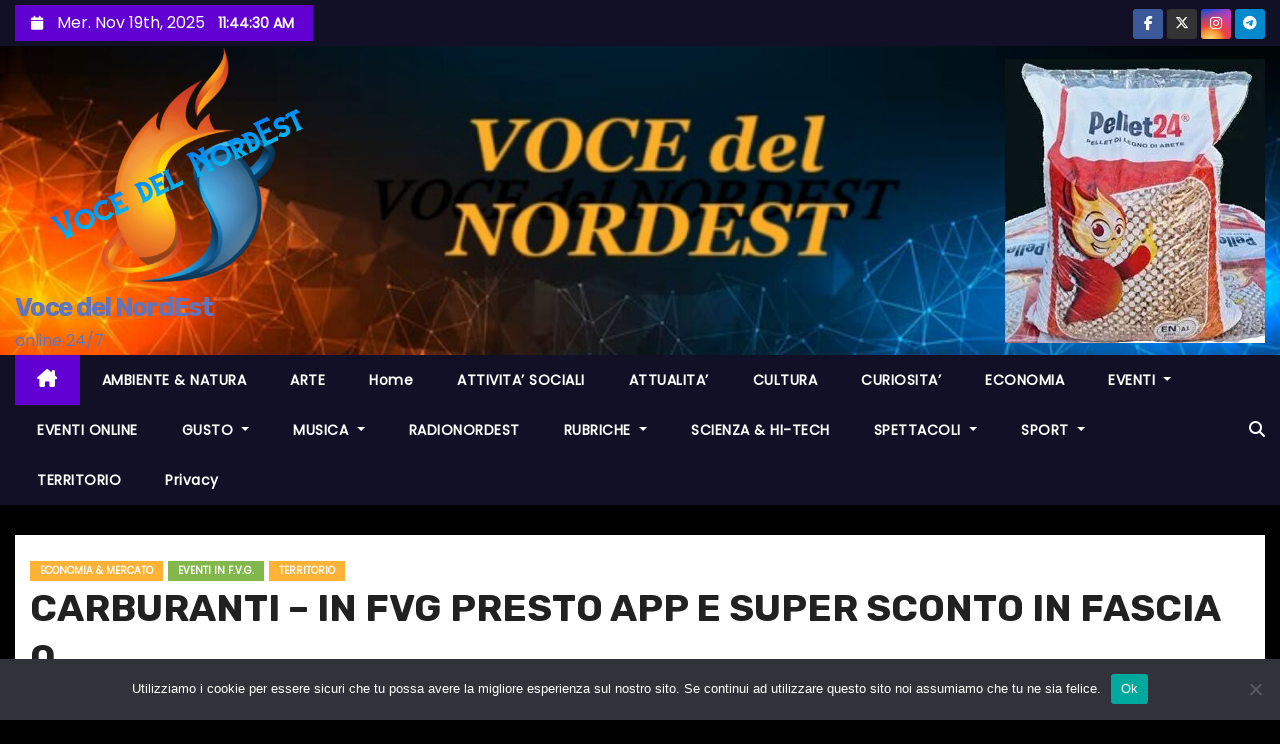

--- FILE ---
content_type: text/html; charset=UTF-8
request_url: https://vocedelnordest.it/carburanti-in-fvg-presto-app-e-super-sconto-in-fascia-0/
body_size: 194897
content:
<!-- =========================
     Page Breadcrumb   
============================== -->
<!DOCTYPE html>
<html lang="it-IT">
<head>
<meta charset="UTF-8">
<meta name="viewport" content="width=device-width, initial-scale=1">
<link rel="profile" href="http://gmpg.org/xfn/11">
<style id="jetpack-boost-critical-css">@media all{@font-face{font-family:dashicons;font-weight:400;font-style:normal}.dashicons{font-family:dashicons;display:inline-block;line-height:1;font-weight:400;font-style:normal;speak:never;text-decoration:inherit;text-transform:none;text-rendering:auto;-webkit-font-smoothing:antialiased;-moz-osx-font-smoothing:grayscale;width:20px;height:20px;font-size:20px;vertical-align:top;text-align:center}.dashicons-arrow-down-alt2:before{content:""}.dashicons-controls-pause:before{content:""}.dashicons-controls-play:before{content:""}.dashicons-controls-volumeon:before{content:""}}@media all{#jp-relatedposts{display:none;padding-top:1em;margin:1em 0;position:relative;clear:both}.jp-relatedposts::after{content:"";display:block;clear:both}#jp-relatedposts h3.jp-relatedposts-headline{margin:0 0 1em 0;display:inline-block;float:left;font-size:9pt;font-weight:700;font-family:inherit}#jp-relatedposts h3.jp-relatedposts-headline em::before{content:"";display:block;width:100%;min-width:30px;border-top:1px solid rgb(0 0 0/.2);margin-bottom:1em}#jp-relatedposts h3.jp-relatedposts-headline em{font-style:normal;font-weight:700}ul{box-sizing:border-box}.screen-reader-text{border:0;clip-path:inset(50%);height:1px;margin:-1px;overflow:hidden;padding:0;position:absolute;width:1px;word-wrap:normal!important}.clearfix::after,.clearfix::before{display:table;content:""}.clearfix::after{clear:both}.screen-reader-text{clip:rect(1px,1px,1px,1px);height:1px;overflow:hidden;position:absolute!important;width:1px;word-wrap:normal!important}.wp-radio-spinner{color:#2d62d3;display:inline-block;position:relative;width:40px;height:40px}.wp-radio-spinner div{transform-origin:20px 20px}.wp-radio-spinner div:after{content:" ";display:block;position:absolute;top:7px;left:18px;width:4px;height:7px;border-radius:20%;background:#2d62d3}.wp-radio-spinner div:first-child{transform:rotate(0)}.wp-radio-spinner div:nth-child(2){transform:rotate(50deg)}.wp-radio-spinner div:nth-child(3){transform:rotate(100deg)}.wp-radio-spinner div:nth-child(4){transform:rotate(150deg)}.wp-radio-spinner div:nth-child(5){transform:rotate(200deg)}.wp-radio-spinner div:nth-child(6){transform:rotate(250deg)}.wp-radio-spinner div:nth-child(7){transform:rotate(300deg)}.wp-radio-player-controls button{padding:0;background:0 0!important;border:none;outline:0;color:var(--wp-radio-player-text-color);line-height:0}.wp-radio-player-controls button .dashicons{height:auto;width:auto;font-size:2rem}:root{--wp-radio-player-width:350px;--wp-radio-player-bg-color:linear-gradient(-225deg,#E3FDF5 0%,#FFE6FA 100%);--wp-radio-player-text-color:rgb(14,57,91)}.wp-radio-player{padding:30px 15px;border:none;box-shadow:rgb(50 50 93/.25) 0 50px 100px -20px,rgb(0 0 0/.3) 0 30px 60px -30px,rgb(10 37 64/.35) 0-2px 6px 0 inset;display:flex;align-items:center;flex-wrap:wrap;flex-flow:column;justify-content:flex-start;max-width:100%!important;width:var(--wp-radio-player-width);background:var(--wp-radio-player-bg-color);border-radius:10px}.wp-radio-player,.wp-radio-player *{box-sizing:border-box}.wp-radio-player-details{display:flex;align-items:center;justify-content:center;flex-wrap:wrap;flex-flow:column;width:100%}.wp-radio-player-details .station-thumbnail{width:120px;border-radius:10px}.wp-radio-player-details .station-title{font-size:1.3rem;color:var(--wp-radio-player-text-color);text-decoration:none;line-height:1}.wp-radio-player-details .wp-radio-player-song-title:empty{display:none}.wp-radio-player-controls{display:flex;align-items:center;justify-content:center;flex-wrap:wrap;width:100%;padding:0 10px}.wp-radio-player-controls>*{margin:0 10px}.wp-radio-player-controls .play-btn{border:1px solid;border-radius:50%;padding:3px}.wp-radio-player-controls .play-btn .dashicons-controls-pause,.wp-radio-player-controls .play-btn .wp-radio-spinner{display:none}.wp-radio-player .player-volume{background:0 0;box-shadow:none!important;display:flex;align-items:center;position:relative}.wp-radio-player .player-volume-wrap{position:relative;display:flex;align-items:center;justify-content:center}.wp-radio-player .player-volume-wrap input{-webkit-appearance:slider-vertical;position:absolute;width:100%;top:5px;bottom:5px;z-index:9;opacity:0!important;height:100%}.wp-radio-player .player-volume-wrap .volume-slider{position:absolute;height:0;width:56px;overflow:hidden;bottom:30px;border-radius:4px 4px 0 0;background:var(--wp-radio-player-bg-color);box-shadow:0-6px 8px -2px rgb(0 9 27/.36)}.wp-radio-player .player-volume-wrap .volume-slider .volume-slider-bar{display:block;position:absolute;top:20px;bottom:20px;left:50%;width:2px;margin-left:-1px;border-radius:2px;background-image:linear-gradient(to top,#fff 0,var(--wp-radio-player-text-color) 100%);background-repeat:repeat-x}.wp-radio-player .player-volume-wrap .volume-slider .volume-slider-handle{position:absolute;left:50%;border-radius:50%;background:var(--wp-radio-player-bg-color);width:24px;height:24px;box-shadow:0 4px 4px rgb(0 9 27/.36),0 0 0 4px #f6931f inset;margin:-12px}.wp-radio-player.full-width{bottom:0;z-index:999;position:fixed;width:100%;height:70px;box-shadow:0 0 3px rgb(0 0 0/.75);border-radius:0;flex-flow:row;padding:0 15px}.wp-radio-player.full-width.init-hidden{display:none!important}.wp-radio-player.full-width .wp-radio-player-details{display:flex;align-items:center;justify-content:flex-start;flex-flow:row;width:40%}.wp-radio-player.full-width .wp-radio-player-details .station-thumbnail{min-width:55px;width:55px;height:55px;border-radius:50%}.wp-radio-player.full-width .wp-radio-player-details .station-meta{display:flex;flex-flow:column;margin-left:1rem;width:100%}.wp-radio-player.full-width .wp-radio-player-details .station-meta .station-title{font-size:1.5rem;line-height:1;margin-bottom:.5rem}.wp-radio-player.full-width .wp-radio-player-details .station-meta .station-status{display:flex}.wp-radio-player.full-width .wp-radio-player-details .station-meta .station-status .wp-radio-player-song-title{margin-left:10px}@media (max-width:767px){.wp-radio-player.full-width .wp-radio-player-details .station-meta .station-title{font-size:1.2rem}}.wp-radio-player.full-width .wp-radio-player-controls{padding:0;width:auto;flex:1;justify-content:flex-start;margin-left:10%}.wp-radio-player.full-width .wp-radio-player-controls>*{margin:0 15px}@media (max-width:991px){.wp-radio-player.full-width .wp-radio-player-controls{flex:1}}@media (max-width:768px){.wp-radio-player.full-width .wp-radio-player-controls>*{margin:0 8px}}.wp-radio-player.full-width .wp-radio-player-song-title{flex:1}.wp-radio-player.full-width .wp-radio-player-status{margin:0}.wp-radio-player.full-width .wp-radio-player-toggle{display:flex;align-items:center;justify-content:center}.wp-radio-player.full-width .wp-radio-player-toggle .dashicons-controls-play{display:none}@media (max-width:767px){.wp-radio-player.full-width{display:flex;flex-wrap:wrap;height:auto;padding:10px 5px}.wp-radio-player.full-width .wp-radio-player-controls{width:100%;padding:0;justify-content:center;margin-left:0}.wp-radio-player.full-width .wp-radio-player-details{background:#fff;color:#333;padding:10px;border-radius:5px;align-items:center;justify-content:center;width:95%;margin:0 auto 10px}.wp-radio-player.full-width .wp-radio-player-details .station-thumbnail-wrap{display:none}.wp-radio-player.full-width .wp-radio-player-details .station-meta{align-items:center;margin-left:0}.wp-radio-player.full-width .wp-radio-player-details .station-meta .station-status{width:100%;align-items:center;justify-content:center}}.wp-radio-player.align-center{margin-left:auto;margin-right:auto}.wp-radio-player-song-title{overflow:hidden;box-sizing:border-box;line-height:1;width:100%}.wp-radio-player-status{display:flex;align-items:center;margin-top:12px;margin-bottom:5px}.wp-radio-player-status .status-text-live,.wp-radio-player-status .status-text-offline{padding:3px 10px;border-radius:3px;color:#fff;background:#e8000e;font-size:10px;line-height:10px}.wp-radio-player-status .status-text-offline{display:none}.wp-radio-player-status .status-dot{height:7px;width:7px;background:#e8000e;border-radius:30px;margin-left:12px;position:relative;display:flex;align-items:center;justify-content:center}.wp-radio-player-status .status-dot:after{content:"";height:13px;width:13px;border:1px solid #e8000e;position:absolute;border-radius:50%;box-shadow:0 0 0 0#e8000e}*,::after,::before{box-sizing:border-box}html{font-family:sans-serif;line-height:1.15;-webkit-text-size-adjust:100%}header,main,nav{display:block}body{margin:0;font-family:-apple-system,BlinkMacSystemFont,"Segoe UI",Roboto,"Helvetica Neue",Arial,"Noto Sans",sans-serif,"Apple Color Emoji","Segoe UI Emoji","Segoe UI Symbol","Noto Color Emoji";font-size:1rem;font-weight:400;line-height:1.5;color:#212529;text-align:left;background-color:#fff}h1,h2,h3,h4{margin-top:0;margin-bottom:.5rem}p{margin-top:0;margin-bottom:1rem}ul{margin-top:0;margin-bottom:1rem}ul ul{margin-bottom:0}a{color:#007bff;text-decoration:none;background-color:#fff0}img{vertical-align:middle;border-style:none}svg{overflow:hidden;vertical-align:middle}label{display:inline-block;margin-bottom:.5rem}button{border-radius:0}button,input,textarea{margin:0;font-family:inherit;font-size:inherit;line-height:inherit}button,input{overflow:visible}button{text-transform:none}[type=button],[type=submit],button{-webkit-appearance:button}textarea{overflow:auto;resize:vertical}fieldset{min-width:0;padding:0;margin:0;border:0}[type=search]{outline-offset:-2px;-webkit-appearance:none}[hidden]{display:none!important}h1,h2,h3,h4{margin-bottom:.5rem;font-weight:500;line-height:1.2}h1{font-size:2.5rem}h2{font-size:2rem}h3{font-size:1.75rem}h4{font-size:1.5rem}.img-fluid{max-width:100%;height:auto}.container{width:100%;padding-right:15px;padding-left:15px;margin-right:auto;margin-left:auto}@media (min-width:576px){.container{max-width:540px}}@media (min-width:768px){.container{max-width:720px}}@media (min-width:992px){.container{max-width:960px}}@media (min-width:1200px){.container{max-width:1140px}}@media (min-width:576px){.container{max-width:540px}}@media (min-width:768px){.container{max-width:720px}}@media (min-width:992px){.container{max-width:960px}}@media (min-width:1200px){.container{max-width:1140px}}.row{display:-ms-flexbox;display:flex;-ms-flex-wrap:wrap;flex-wrap:wrap;margin-right:-15px;margin-left:-15px}.col-md-12,.col-md-4,.col-md-6,.col-md-8,.col-sm-6{position:relative;width:100%;padding-right:15px;padding-left:15px}@media (min-width:576px){.col-sm-6{-ms-flex:0 0 50%;flex:0 0 50%;max-width:50%}}@media (min-width:768px){.col-md-4{-ms-flex:0 0 33.333333%;flex:0 0 33.333333%;max-width:33.333333%}.col-md-6{-ms-flex:0 0 50%;flex:0 0 50%;max-width:50%}.col-md-8{-ms-flex:0 0 66.666667%;flex:0 0 66.666667%;max-width:66.666667%}.col-md-12{-ms-flex:0 0 100%;flex:0 0 100%;max-width:100%}}.form-control{display:block;width:100%;height:calc(1.5em + .75rem + 2px);padding:.375rem .75rem;font-size:1rem;font-weight:400;line-height:1.5;color:#495057;background-color:#fff;background-clip:padding-box;border:1px solid #ced4da;border-radius:.25rem}.form-control::-webkit-input-placeholder{color:#6c757d;opacity:1}.form-control::-moz-placeholder{color:#6c757d;opacity:1}.form-control:-ms-input-placeholder{color:#6c757d;opacity:1}.form-control::-ms-input-placeholder{color:#6c757d;opacity:1}.form-control::placeholder{color:#6c757d;opacity:1}.btn{display:inline-block;font-weight:400;color:#212529;text-align:center;vertical-align:middle;background-color:#fff0;border:1px solid #fff0;padding:.375rem .75rem;font-size:1rem;line-height:1.5;border-radius:.25rem}.collapse:not(.show){display:none}.dropdown{position:relative}.dropdown-toggle{white-space:nowrap}.dropdown-toggle::after{display:inline-block;margin-left:.255em;vertical-align:.255em;content:"";border-top:.3em solid;border-right:.3em solid #fff0;border-bottom:0;border-left:.3em solid #fff0}.dropdown-menu{position:absolute;top:100%;left:0;z-index:1000;display:none;float:left;min-width:10rem;padding:.5rem 0;margin:.125rem 0 0;font-size:1rem;color:#212529;text-align:left;list-style:none;background-color:#fff;background-clip:padding-box;border:1px solid rgb(0 0 0/.15);border-radius:.25rem}.dropdown-item{display:block;width:100%;padding:.25rem 1.5rem;clear:both;font-weight:400;color:#212529;text-align:inherit;white-space:nowrap;background-color:#fff0;border:0}.input-group{position:relative;display:-ms-flexbox;display:flex;-ms-flex-wrap:wrap;flex-wrap:wrap;-ms-flex-align:stretch;align-items:stretch;width:100%}.input-group>.form-control{position:relative;-ms-flex:1 1 0%;flex:1 1 0%;min-width:0;margin-bottom:0}.input-group>.form-control:not(:last-child){border-top-right-radius:0;border-bottom-right-radius:0}.nav{display:-ms-flexbox;display:flex;-ms-flex-wrap:wrap;flex-wrap:wrap;padding-left:0;margin-bottom:0;list-style:none}.nav-link{display:block;padding:.5rem 1rem}.navbar{position:relative;display:-ms-flexbox;display:flex;-ms-flex-wrap:wrap;flex-wrap:wrap;-ms-flex-align:center;align-items:center;-ms-flex-pack:justify;justify-content:space-between;padding:.5rem 1rem}.navbar .container{display:-ms-flexbox;display:flex;-ms-flex-wrap:wrap;flex-wrap:wrap;-ms-flex-align:center;align-items:center;-ms-flex-pack:justify;justify-content:space-between}.navbar-brand{display:inline-block;padding-top:.3125rem;padding-bottom:.3125rem;margin-right:1rem;font-size:1.25rem;line-height:inherit;white-space:nowrap}.navbar-nav{display:-ms-flexbox;display:flex;-ms-flex-direction:column;flex-direction:column;padding-left:0;margin-bottom:0;list-style:none}.navbar-nav .nav-link{padding-right:0;padding-left:0}.navbar-nav .dropdown-menu{position:static;float:none}.navbar-collapse{-ms-flex-preferred-size:100%;flex-basis:100%;-ms-flex-positive:1;flex-grow:1;-ms-flex-align:center;align-items:center}.navbar-toggler{padding:.25rem .75rem;font-size:1.25rem;line-height:1;background-color:#fff0;border:1px solid #fff0;border-radius:.25rem}@media (max-width:991.98px){.navbar-expand-lg>.container{padding-right:0;padding-left:0}}@media (min-width:992px){.navbar-expand-lg{-ms-flex-flow:row nowrap;flex-flow:row nowrap;-ms-flex-pack:start;justify-content:flex-start}.navbar-expand-lg .navbar-nav{-ms-flex-direction:row;flex-direction:row}.navbar-expand-lg .navbar-nav .dropdown-menu{position:absolute}.navbar-expand-lg .navbar-nav .nav-link{padding-right:.5rem;padding-left:.5rem}.navbar-expand-lg>.container{-ms-flex-wrap:nowrap;flex-wrap:nowrap}.navbar-expand-lg .navbar-collapse{display:-ms-flexbox!important;display:flex!important;-ms-flex-preferred-size:auto;flex-basis:auto}.navbar-expand-lg .navbar-toggler{display:none}}.media{display:-ms-flexbox;display:flex;-ms-flex-align:start;align-items:flex-start}.media-body{-ms-flex:1;flex:1}.clearfix::after{display:block;clear:both;content:""}.d-none{display:none!important}@media (min-width:768px){.d-md-block{display:block!important}}.align-items-center{-ms-flex-align:center!important;align-items:center!important}.position-relative{position:relative!important}.my-2{margin-top:.5rem!important}.my-2{margin-bottom:.5rem!important}.ml-3{margin-left:1rem!important}.py-2{padding-top:.5rem!important}.py-2{padding-bottom:.5rem!important}.pl-3{padding-left:1rem!important}.mr-auto{margin-right:auto!important}.ml-auto{margin-left:auto!important}@media (min-width:992px){.my-lg-0{margin-top:0!important}.my-lg-0{margin-bottom:0!important}}:root{--headFont:"Rubik",sans-serif}.navbar-wp .dropdown-menu.searchinner{left:inherit!important;right:0!important;padding:10px}.navbar-wp .dropdown-menu.searchinner .btn{border:medium none;border-radius:0 4px 4px 0;height:40px;line-height:25px;padding:5px 15px}.mg-search-box .dropdown-toggle::after{display:none}.m-header{display:none}.desk-header{display:flex}.mobilehomebtn{width:40px;text-align:center;line-height:40px;height:40px}.mg-head-detail{padding:5px 0}.mg-head-detail .info-left{display:block;float:left;margin:0;padding:0}.mg-head-detail .info-left li{display:inline-block;margin-right:15px;padding:0;line-height:35px}.mg-head-detail .info-left li span.time{margin-left:5px;padding:0 4px;border-radius:2px;font-size:14px;font-weight:600;line-height:35px}.mg-head-detail .info-left i{font-size:14px;padding-right:10px}.info-right{display:block;float:right;margin:0;padding:0}.info-right li{display:inline-block;margin-right:15px;padding:0;line-height:35px}.mg-head-detail .info-right li a{font-size:13px}.mg-head-detail .info-right i{font-size:14px;padding-right:10px}.site-description,.site-title{margin:0;padding:0}.mg-nav-widget-area{padding-bottom:20px;padding-top:20px}.mg-menu-full{position:relative}.mg-headwidget .navbar-wp{position:inherit;left:0;right:0;top:0;margin:0;z-index:999;border-radius:0;box-shadow:0 2px 2px 0 rgb(0 0 0/.08)}.mg-headwidget .navbar-wp .navbar-nav>li>a{padding:13px 22px;font-size:14px;font-weight:600}.navbar-wp .navbar-nav>li>a.homebtn span{font-size:18px;line-height:0}.navbar-wp .navbar-nav>li>a{margin-right:0;letter-spacing:.5px;margin-bottom:0;font-weight:600;text-transform:capitalize;display:block}.mg-nav-widget-area-back{background-size:cover;background-repeat:no-repeat}.mg-nav-widget-area-back .inner{width:100%;padding:10px 0;padding-bottom:20px}.mg-headwidget .navbar-brand{padding:0}.navbar-wp{margin:0;padding:0;border:none;border-radius:0;z-index:1000}.navbar-brand{font-size:26px;height:auto;line-height:25px;margin-right:50px;padding:15px 0;text-shadow:2px 2px 1px rgb(150 150 183/.18)}.navbar-wp .navbar-nav>.active>a{background:0 0}.navbar-wp .dropdown-menu{min-width:200px;padding:0;border:none;border-radius:0}.navbar-wp .dropdown-menu>li,.navbar-wp .dropdown-menu>li:last-child{border:0}.navbar-wp .dropdown-menu>li>a{padding:12px 15px;font-size:12px;display:block;font-weight:400;text-transform:uppercase;position:relative}.site-title a{font-size:34px;font-weight:600}.site-title{font-size:34px;margin-bottom:0;font-weight:700;font-family:var(--headFont);letter-spacing:-.05em;line-height:1.3}body{padding:0;margin:0;font-family:Poppins,sans-serif;font-size:16px;font-weight:400;line-height:1.78;word-wrap:break-word;word-break:break-word}input[type=text],textarea{border-radius:0;margin-bottom:20px;box-shadow:inherit;padding:6px 12px;line-height:40px;border-width:2px;border-style:solid;width:100%}button,input[type=submit]{padding:5px 35px;line-height:30px;border-radius:0;font-weight:700;font-size:14px;border-width:1px;border-style:solid;box-shadow:0 2px 2px 0 rgb(0 0 0/.14),0 3px 1px -2px rgb(0 0 0/.2),0 1px 5px 0 rgb(0 0 0/.12)}.form-control{border-radius:0;margin-bottom:20px;box-shadow:inherit;padding:6px 12px;line-height:40px;border-width:2px;border-style:solid;height:40px}.avatar{border-radius:50px}#content{padding-top:30px;padding-bottom:30px}.mb-30{margin-bottom:30px}.swiper-button-next,.swiper-button-prev{width:35px!important;height:35px!important;line-height:35px;border-radius:2px;text-align:center;border-width:1px;border-style:solid;background:#fff;color:#333;border-color:#fff;box-shadow:0 2px 2px 0 rgb(0 0 0/.14),0 3px 1px -2px rgb(0 0 0/.2),0 1px 5px 0 rgb(0 0 0/.12)}.swiper-button-next::after,.swiper-button-prev::after{font-size:24px!important}h1{font-size:34px}h2{font-size:32px}h3{font-size:28px}h4{font-size:24px}h1,h2,h3,h4{font-weight:500;font-family:var(--headFont);line-height:1.33;margin:0 0 22px}img{height:auto;max-width:100%}.btn{padding:10px 35px;line-height:30px;overflow:hidden;position:relative;border-radius:4px;font-weight:700;display:inline-block;border-width:2px;border-style:solid}.mg-tpt-tag-area{display:flex;justify-content:flex-end}.mg-blog-category a{display:inline-block;font-size:10px;padding:0 10px;height:20px;line-height:20px;text-transform:uppercase;font-weight:700;border-radius:0;margin-right:5px}.mg-header{padding:20px 15px;background:#fff}.mg-header .title{font-size:38px;font-weight:800;max-height:inherit}.mg-header h4{font-size:14px;font-weight:700;margin-bottom:0}.mg-info-author-block h4 span{margin-right:5px}.mg-header .mg-info-author-block .mg-author-pic img{width:50px;height:50px}.mg-header .mg-info-author-block{border:none;box-shadow:inherit;margin:0;padding:10px 0}.mg-blog-post-box{padding:0}.mg-info-author-block .mg-author-pic img{margin:0 25px 15px 0;float:left;border-radius:50%;width:100px;height:100px}.mg-info-author-block{margin-bottom:30px;margin-top:0;padding:20px 40px;box-shadow:0 1px 3px rgb(0 0 0/.15);align-items:center}#cancel-comment-reply-link{text-decoration:underline;margin-left:10px}#cancel-comment-reply-link{text-decoration:underline}.mg-social{padding:0;margin:0}.mg-social li{display:inline-block!important;margin-right:0;border-bottom:none!important}.mg-social li span.icon-soci{display:inline-block;height:30px;line-height:30px;margin:0;text-align:center;width:30px;border-radius:3px}.mg-social li span.icon-soci i{font-size:14px;padding:0}.ta_upscr{bottom:2%;display:none;height:40px;opacity:1;overflow:hidden;position:fixed;right:10px;text-align:center;width:40px;z-index:9999;border-radius:0;border-width:2px;border-style:solid;box-shadow:0 2px 2px 0 rgb(0 0 0/.14),0 3px 1px -2px rgb(0 0 0/.2),0 1px 5px 0 rgb(0 0 0/.12)}.ta_upscr i{font-size:16px;line-height:40px}.burger{position:relative;display:block;z-index:12;width:1.75rem;height:1rem;border:none;outline:0;background:0 0;visibility:visible;transform:rotate(0)}.burger-line{position:absolute;display:block;right:0;width:100%;height:2px;border:none;outline:0;opacity:1;transform:rotate(0);background-color:#fff}.burger-line:nth-child(3){top:1rem}.burger-line:first-child{top:0}.burger-line:nth-child(2){top:.5rem}.screen-reader-text{border:0;clip:rect(1px,1px,1px,1px);clip-path:inset(50%);height:1px;margin:-1px;overflow:hidden;padding:0;position:absolute!important;width:1px;word-wrap:normal!important}.ta_upscr{right:18px;box-shadow:0 2px 2px 0#00000024,0 3px 1px -2px #00000033,0 1px 5px 0#0000001f}@media (min-width:1200px){.container{max-width:1450px}}@media (max-width:991.98px){.m-header{width:100%;padding-right:15px;padding-left:15px;display:flex;justify-content:space-between}.desk-header{display:none}}@media only screen and (min-width:320px) and (max-width:480px){.navbar-wp .navbar-nav>li>a{padding:12px}.navbar-wp .mg-search-box{float:left}}@media screen and (min-width:240px) and (max-width:767px){.navbar-brand{margin-right:0}.mg-header .title{font-size:20px}.text-center-xs{text-align:center}.col-md-4{margin-bottom:15px}}@media (max-width:1023px){.msearch{padding:10px 20px 10px 10px}}@media screen and (min-width:240px) and (max-width:767px){.mg-head-detail{display:block!important}.mg-tpt-tag-area{justify-content:center}.mg-head-detail .row{justify-content:center}.mg-head-detail .col-sm-6{flex:0 0 100%;max-width:100%}.mg-head-detail .info-left{display:inline-flex}.mg-head-detail .col-md-6{display:flex;justify-content:center}.mg-head-detail .info-left{float:none;text-align:center;margin:5px 0 0}.mg-head-detail .info-right{float:none;text-align:center;margin:10px 0 15px}}@media (max-width:991.98px){.m-header .navbar-toggler{padding:8px 10px;margin-top:.25rem;margin-bottom:.25rem;border-radius:0}li.active.home{display:none}}@media (min-width:768px) and (max-width:991px){.col-md-12,.col-md-4,.col-md-6,.col-md-8,.col-sm-6{padding-right:10px;padding-left:10px}.row{margin-right:-10px;margin-left:-10px}.site-branding-text .site-title a{font-size:38px!important}.site-branding-text p.site-description{font-size:15px}}.mg-head-detail .info-left{background:#6001d2}.mg-head-detail .info-left li span.time{background:#6001d2;color:#fff}.mg-headwidget .mg-head-detail{background:#121026}.mg-head-detail .info-left li,.mg-headwidget .mg-head-detail .info-right li a,.mg-headwidget .mg-head-detail li a i{color:#fff}.mg-headwidget .mg-head-detail li a i{color:#fff}.mg-headwidget .mg-head-detail .info-right li a i{color:#fff}.site-title a{color:#fff}.mg-headwidget .navbar-wp{background:#121026;border-color:#d4d4d4}.mg-headwidget .navbar-wp .navbar-nav>li>a{color:#fff}.mg-headwidget .navbar-wp .navbar-nav>.active>a{color:#fff;background:#6001d2}.mg-headwidget .navbar-wp .navbar-nav>.active.home>a{color:#fff;background-color:#6001d2}.navbar-wp .homebtn{color:#fff!important}.mobilehomebtn{background:#6001d2;color:#fff}a.newses-categories.category-color-1{background:#6001d2}a.newses-categories.category-color-2{background:#feb236}a.newses-categories.category-color-3{background:#622569}a.newses-categories.category-color-4{background:#82b74b}.navbar-wp .dropdown-menu{background:#1f2024}.navbar-wp .dropdown-menu>li>a{background:#1f2024;color:#fff}.mg-search-box .btn{background:#6001d2;border-color:#6001d2;color:#fff}a.msearch{color:#fff}body{color:#666;background-color:#eaeaea}input[type=text],textarea{color:#333;border-color:#eef3fb}button,input[type=submit]{background:#6001d2;border-color:#6001d2;color:#fff}a{color:#6001d2}.swiper-button-next,.swiper-button-prev{background:#fff!important;border-color:#fff;color:#000!important}.mg-social li a{color:#fff!important}.mg-blog-category a{color:#fff;background:#6001d2}.mg-blog-date{color:#333}.mg-header,.mg-header .mg-info-author-block{background:#fff}.mg-info-author-block{background:#fff;border-color:#f5f6f7;color:#222}.mg-info-author-block a{color:#212121}.mg-info-author-block h4{color:#333}.mg-info-author-block h4 span{color:#999}h1,h2,h3,h4{color:#212121}.facebook{background:#3b5998}.x-twitter{background:#333}.linkedin{background:#0e76a8}.instagram{background:radial-gradient(circle farthest-corner at 32% 106%,#ffe17d 0,#ffcd69 10%,#fa9137 28%,#eb4141 42%,transparent 82%),linear-gradient(135deg,#234bd7 12%,#c33cbe 58%)}.telegram{background:#08c}.ta_upscr{background:#6001d2;border-color:#6001d2;color:#fff!important}.form-control{border-color:#eef3fb}.fa{font-family:var(--fa-style-family,"Font Awesome 6 Free");font-weight:var(--fa-style,900)}.fa,.fa-brands,.fa-regular,.fa-solid{-moz-osx-font-smoothing:grayscale;-webkit-font-smoothing:antialiased;display:var(--fa-display,inline-block);font-style:normal;font-variant:normal;line-height:1;text-rendering:auto}.fa-regular,.fa-solid{font-family:"Font Awesome 6 Free"}.fa-brands{font-family:"Font Awesome 6 Brands"}.fa-house-chimney::before{content:""}.fa-clock::before{content:""}.fa-magnifying-glass::before{content:""}.fa-angle-up::before{content:""}.fa-calendar::before{content:""}@font-face{font-family:"Font Awesome 6 Brands";font-style:normal;font-weight:400;font-display:block}.fa-brands{font-weight:400}.fa-linkedin-in:before{content:""}.fa-facebook-f:before{content:""}.fa-x-twitter:before{content:""}.fa-instagram:before{content:""}.fa-telegram:before{content:""}@font-face{font-family:"Font Awesome 6 Free";font-style:normal;font-weight:400;font-display:block}.fa-regular{font-weight:400}@font-face{font-family:"Font Awesome 6 Free";font-style:normal;font-weight:900;font-display:block}.fa-solid{font-weight:900}.navbar-nav:not([data-sm-skip]) .dropdown-item{white-space:normal}@media (max-width:991px){.mg-headwidget .navbar-wp .navbar-nav>li>a.nav-link{padding:13px 8px;display:block;border-bottom:1px solid rgb(225 225 225/.4)}.dropdown-menu{border:inherit}}.navbar-toggler{text-decoration:none;background:0 0;border:none;box-shadow:none}:root{--swiper-theme-color:#007aff}.swiper-container{margin-left:auto;margin-right:auto;position:relative;overflow:hidden;list-style:none;padding:0;z-index:1}.swiper-wrapper{position:relative;width:100%;height:100%;z-index:1;display:flex;box-sizing:content-box}.swiper-wrapper{transform:translate3d(0,0,0)}:root{--swiper-navigation-size:44px}.swiper-button-next,.swiper-button-prev{position:absolute;top:50%;width:calc(var(--swiper-navigation-size)/44*27);height:var(--swiper-navigation-size);margin-top:calc(-1*var(--swiper-navigation-size)/2);z-index:10;display:flex;align-items:center;justify-content:center;color:var(--swiper-navigation-color,var(--swiper-theme-color))}.swiper-button-next:after,.swiper-button-prev:after{font-family:swiper-icons;font-size:var(--swiper-navigation-size);text-transform:none!important;letter-spacing:0;text-transform:none;font-variant:initial;line-height:1}.swiper-button-prev{left:10px;right:auto}.swiper-button-prev:after{content:"prev"}.swiper-button-next{right:10px;left:auto}.swiper-button-next:after{content:"next"}.swiper-pagination{position:absolute;text-align:center;transform:translate3d(0,0,0);z-index:10}#likes-other-gravatars{display:none;position:absolute;padding:9px 12px 10px 12px;background-color:#fff;border:solid 1px #dcdcde;border-radius:4px;box-shadow:none;min-width:220px;max-height:240px;height:auto;overflow:auto;z-index:1000}#likes-other-gravatars *{line-height:normal}#likes-other-gravatars .likes-text{color:#101517;font-size:12px;font-weight:500;padding-bottom:8px}#likes-other-gravatars ul{margin:0;padding:0;text-indent:0;list-style-type:none}#likes-other-gravatars ul.wpl-avatars{overflow:auto;display:block;max-height:190px}.post-likes-widget-placeholder .button{display:none}.screen-reader-text{border:0;clip:rect(1px,1px,1px,1px);clip-path:inset(50%);height:1px;margin:-1px;overflow:hidden;padding:0;position:absolute!important;width:1px;word-wrap:normal!important}.sd-content ul li a.sd-button>span{line-height:23px;margin-left:6px}.sd-social-icon .sd-content ul li a.sd-button>span{margin-left:0}body .sd-social-icon .sd-content ul li[class*=share-] a.sd-button.share-icon.no-text span:not(.custom-sharing-span){display:none}body .sd-content ul li.share-custom a.share-icon span,body .sd-social-icon .sd-content li.share-custom a span{background-size:16px 16px;background-repeat:no-repeat;margin-left:0;padding:0 0 0 19px;display:inline-block;height:21px;line-height:16px}body .sd-content ul li.share-custom a span[hidden]{display:none}body .sd-social-icon .sd-content li.share-custom a span{width:0;padding-left:16px!important}.sd-social-icon .sd-content ul li[class*=share-] a.sd-button>span{line-height:1}}@media all{:root{--swiper-theme-color:#007aff}.jp-carousel-overlay .swiper-container{margin-left:auto;margin-right:auto;position:relative;overflow:hidden;list-style:none;padding:0;z-index:1}.jp-carousel-overlay .swiper-wrapper{position:relative;width:100%;height:100%;z-index:1;display:flex;box-sizing:content-box}.jp-carousel-overlay .swiper-wrapper{transform:translate3d(0,0,0)}:root{--swiper-navigation-size:44px}.jp-carousel-overlay .swiper-button-next,.jp-carousel-overlay .swiper-button-prev{position:absolute;top:50%;width:calc(var(--swiper-navigation-size)/44*27);height:var(--swiper-navigation-size);margin-top:calc(0px - (var(--swiper-navigation-size)/ 2));z-index:10;display:flex;align-items:center;justify-content:center;color:var(--swiper-navigation-color,var(--swiper-theme-color))}.jp-carousel-overlay .swiper-button-next:after,.jp-carousel-overlay .swiper-button-prev:after{font-family:swiper-icons;font-size:var(--swiper-navigation-size);text-transform:none!important;letter-spacing:0;text-transform:none;font-variant:initial;line-height:1}.jp-carousel-overlay .swiper-button-prev{left:10px;right:auto}.jp-carousel-overlay .swiper-button-prev:after{content:"prev"}.jp-carousel-overlay .swiper-button-next{right:10px;left:auto}.jp-carousel-overlay .swiper-button-next:after{content:"next"}.jp-carousel-overlay .swiper-pagination{position:absolute;text-align:center;transform:translate3d(0,0,0);z-index:10}:root{--jp-carousel-primary-color:#fff;--jp-carousel-primary-subtle-color:#999;--jp-carousel-bg-color:#000;--jp-carousel-bg-faded-color:#222;--jp-carousel-border-color:#3a3a3a}.jp-carousel-overlay .swiper-button-next,.jp-carousel-overlay .swiper-button-prev{background-image:none}.jp-carousel-wrap *{line-height:inherit}.jp-carousel-wrap.swiper-container{height:auto;width:100vw}.jp-carousel-overlay .swiper-button-next,.jp-carousel-overlay .swiper-button-prev{opacity:.5;height:initial;width:initial;padding:20px 40px;background-image:none}.jp-carousel-overlay .swiper-button-next::after,.jp-carousel-overlay .swiper-button-prev::after{content:none}.jp-carousel-overlay .swiper-button-next svg,.jp-carousel-overlay .swiper-button-prev svg{height:30px;width:28px;background:var(--jp-carousel-bg-color);border-radius:4px}.jp-carousel-overlay{font-family:"Helvetica Neue",sans-serif!important;z-index:2147483647;overflow-x:hidden;overflow-y:auto;direction:ltr;position:fixed;top:0;right:0;bottom:0;left:0;background:var(--jp-carousel-bg-color)}.jp-carousel-overlay *{box-sizing:border-box}.jp-carousel-overlay h2::before,.jp-carousel-overlay h3::before{content:none;display:none}.jp-carousel-overlay .swiper-container .swiper-button-prev{left:0;right:auto}.jp-carousel-overlay .swiper-container .swiper-button-next{right:0;left:auto}.jp-carousel-container{display:grid;grid-template-rows:1fr 64px;height:100%}.jp-carousel-info{display:flex;flex-direction:column;text-align:left!important;-webkit-font-smoothing:subpixel-antialiased!important;z-index:100;background-color:var(--jp-carousel-bg-color);opacity:1}.jp-carousel-info-footer{position:relative;background-color:var(--jp-carousel-bg-color);height:64px;display:flex;align-items:center;justify-content:space-between;width:100vw}.jp-carousel-info-extra{display:none;background-color:var(--jp-carousel-bg-color);padding:35px;width:100vw;border-top:1px solid var(--jp-carousel-bg-faded-color)}.jp-carousel-title-and-caption{margin-bottom:15px}.jp-carousel-photo-info{left:0!important;width:100%!important}.jp-carousel-comments-wrapper{padding:0;width:100%!important;display:none}.jp-carousel-close-hint{letter-spacing:0!important;position:fixed;top:20px;right:30px;padding:10px;text-align:right;width:45px;height:45px;z-index:15;color:var(--jp-carousel-primary-color)}.jp-carousel-close-hint svg{padding:3px 2px;background:var(--jp-carousel-bg-color);border-radius:4px}.jp-carousel-pagination-container{flex:1;margin:0 15px 0 35px}.jp-carousel-pagination,.jp-swiper-pagination{color:var(--jp-carousel-primary-color);font-size:15px;font-weight:400;white-space:nowrap;display:none;position:static!important}.jp-carousel-pagination-container .swiper-pagination{text-align:left;line-height:8px}.jp-carousel-pagination{padding-left:5px}.jp-carousel-info-footer .jp-carousel-photo-title-container{flex:4;justify-content:center;overflow:hidden;margin:0}.jp-carousel-photo-caption,.jp-carousel-photo-title{background:0 0!important;border:none!important;display:inline-block;font:400 20px/1.3em"Helvetica Neue",sans-serif;line-height:normal;letter-spacing:0!important;margin:0 0 10px 0;padding:0;overflow:hidden;text-shadow:none!important;text-transform:none!important;color:var(--jp-carousel-primary-color)}.jp-carousel-info-footer .jp-carousel-photo-caption{text-align:center;font-size:15px;white-space:nowrap;color:var(--jp-carousel-primary-subtle-color);margin:0;text-overflow:ellipsis}.jp-carousel-photo-title{font-size:32px;margin-bottom:2px}.jp-carousel-photo-description{color:var(--jp-carousel-primary-subtle-color);font-size:16px;margin:25px 0;width:100%;overflow:hidden;overflow-wrap:break-word}.jp-carousel-caption{font-size:14px;font-weight:400;margin:0}.jp-carousel-image-meta{color:var(--jp-carousel-primary-color);font:12px/1.4"Helvetica Neue",sans-serif!important;width:100%;display:none}.jp-carousel-image-meta ul{margin:0!important;padding:0!important;list-style:none!important}a.jp-carousel-image-download{display:inline-block;clear:both;color:var(--jp-carousel-primary-subtle-color);line-height:1;font-weight:400;font-size:14px;text-decoration:none}a.jp-carousel-image-download svg{display:inline-block;vertical-align:middle;margin:0 3px;padding-bottom:2px}.jp-carousel-comments{font:15px/1.7"Helvetica Neue",sans-serif!important;font-weight:400;background:none #fff0;width:100%;bottom:10px;margin-top:20px}#jp-carousel-comment-form{margin:0 0 10px!important;width:100%}textarea#jp-carousel-comment-form-comment-field{background:var(--jp-carousel-bg-faded-color);border:1px solid var(--jp-carousel-border-color);color:var(--jp-carousel-primary-subtle-color);font:16px/1.4"Helvetica Neue",sans-serif!important;width:100%;padding:10px 10px 5px;margin:0;float:none;height:147px;box-shadow:inset 2px 2px 2px rgb(0 0 0/.1);border-radius:3px;overflow:hidden;box-sizing:border-box}textarea#jp-carousel-comment-form-comment-field::-webkit-input-placeholder{color:#555}#jp-carousel-loading-overlay{display:none;position:fixed;top:0;bottom:0;left:0;right:0}#jp-carousel-loading-wrapper{display:flex;align-items:center;justify-content:center;height:100vh;width:100vw}#jp-carousel-library-loading,#jp-carousel-library-loading::after{border-radius:50%;width:40px;height:40px}#jp-carousel-library-loading{float:left;margin:22px 0 0 10px;font-size:10px;position:relative;text-indent:-9999em;border-top:8px solid rgb(255 255 255/.2);border-right:8px solid rgb(255 255 255/.2);border-bottom:8px solid rgb(255 255 255/.2);border-left:8px solid var(--jp-carousel-primary-color);transform:translateZ(0)}#jp-carousel-comment-form-spinner,#jp-carousel-comment-form-spinner::after{border-radius:50%;width:20px;height:20px}#jp-carousel-comment-form-spinner{display:none;float:left;font-size:10px;position:absolute;text-indent:-9999em;border-top:4px solid rgb(255 255 255/.2);border-right:4px solid rgb(255 255 255/.2);border-bottom:4px solid rgb(255 255 255/.2);border-left:4px solid var(--jp-carousel-primary-color);transform:translateZ(0);margin:0 auto;top:calc(50% - 15px);left:0;bottom:0;right:0}.jp-carousel-info-content-wrapper{max-width:800px;margin:auto}#jp-carousel-comment-form-submit-and-info-wrapper{display:none;overflow:hidden;width:100%}#jp-carousel-comment-form-commenting-as input{background:var(--jp-carousel-bg-color);border:1px solid var(--jp-carousel-border-color);color:var(--jp-carousel-primary-subtle-color);font:16px/1.4"Helvetica Neue",sans-serif!important;padding:10px;float:left;box-shadow:inset 2px 2px 2px rgb(0 0 0/.2);border-radius:2px;width:285px}#jp-carousel-comment-form-commenting-as fieldset{float:left;border:none;margin:20px 0 0 0;padding:0;clear:both}#jp-carousel-comment-form-commenting-as label{font:400 13px/1.7"Helvetica Neue",sans-serif!important;margin:0 20px 3px 0;float:left;width:100px}#jp-carousel-comment-form-button-submit{margin-top:20px;margin-left:auto;display:block;border:solid 1px var(--jp-carousel-primary-color);background:var(--jp-carousel-bg-color);border-radius:3px;padding:8px 16px;font-size:14px;color:var(--jp-carousel-primary-color)}#jp-carousel-comment-form-container{margin-bottom:15px;width:100%;margin-top:20px;color:var(--jp-carousel-primary-subtle-color);position:relative;overflow:hidden}#jp-carousel-comment-post-results{display:none;overflow:auto;width:100%}#jp-carousel-comments-loading{font:400 15px/1.7"Helvetica Neue",sans-serif!important;display:none;color:var(--jp-carousel-primary-subtle-color);text-align:left;margin-bottom:20px;width:100%;bottom:10px;margin-top:20px}.jp-carousel-photo-icons-container{flex:1;display:block;text-align:right;margin:0 20px 0 30px;white-space:nowrap}.jp-carousel-icon-btn{padding:16px;text-decoration:none;border:none;background:0 0;display:inline-block;height:64px}.jp-carousel-icon{border:none;display:inline-block;line-height:0;font-weight:400;font-style:normal;border-radius:4px;width:31px;padding:4px 3px 3px}.jp-carousel-icon svg{display:inline-block}.jp-carousel-overlay rect{fill:var(--jp-carousel-primary-color)}.jp-carousel-icon .jp-carousel-has-comments-indicator{display:none;font-size:12px;vertical-align:top;margin-left:-16px;line-height:1;padding:2px 4px;border-radius:4px;background:var(--jp-carousel-primary-color);color:var(--jp-carousel-bg-color);font-weight:400;font-family:"Helvetica Neue",sans-serif!important;position:relative}@media only screen and (max-width:760px){.jp-carousel-overlay .swiper-container .swiper-button-next,.jp-carousel-overlay .swiper-container .swiper-button-prev{display:none!important}.jp-carousel-image-meta{float:none!important;width:100%!important;box-sizing:border-box;margin-left:0}.jp-carousel-close-hint{font-size:26px!important;position:fixed!important;top:10px;right:10px}.jp-carousel-wrap{background-color:var(--jp-carousel-bg-color)}.jp-carousel-caption{overflow:visible!important}.jp-carousel-info-footer .jp-carousel-photo-title-container{display:none}.jp-carousel-photo-icons-container{margin:0 10px 0 0;white-space:nowrap}.jp-carousel-icon-btn{padding-left:20px}.jp-carousel-pagination{padding-left:5px}.jp-carousel-pagination-container{margin-left:25px}#jp-carousel-comment-form-commenting-as fieldset,#jp-carousel-comment-form-commenting-as input{width:100%;float:none}}}@media all{:root{--swiper-theme-color:#007aff}.jp-carousel-overlay .swiper-container{margin-left:auto;margin-right:auto;position:relative;overflow:hidden;list-style:none;padding:0;z-index:1}.jp-carousel-overlay .swiper-wrapper{position:relative;width:100%;height:100%;z-index:1;display:flex;box-sizing:content-box}.jp-carousel-overlay .swiper-wrapper{transform:translate3d(0,0,0)}:root{--swiper-navigation-size:44px}.jp-carousel-overlay .swiper-button-next,.jp-carousel-overlay .swiper-button-prev{position:absolute;top:50%;width:calc(var(--swiper-navigation-size)/44*27);height:var(--swiper-navigation-size);margin-top:calc(0px - (var(--swiper-navigation-size)/ 2));z-index:10;display:flex;align-items:center;justify-content:center;color:var(--swiper-navigation-color,var(--swiper-theme-color))}.jp-carousel-overlay .swiper-button-next:after,.jp-carousel-overlay .swiper-button-prev:after{font-family:swiper-icons;font-size:var(--swiper-navigation-size);text-transform:none!important;letter-spacing:0;text-transform:none;font-variant:initial;line-height:1}.jp-carousel-overlay .swiper-button-prev{left:10px;right:auto}.jp-carousel-overlay .swiper-button-prev:after{content:"prev"}.jp-carousel-overlay .swiper-button-next{right:10px;left:auto}.jp-carousel-overlay .swiper-button-next:after{content:"next"}.jp-carousel-overlay .swiper-pagination{position:absolute;text-align:center;transform:translate3d(0,0,0);z-index:10}:root{--jp-carousel-primary-color:#fff;--jp-carousel-primary-subtle-color:#999;--jp-carousel-bg-color:#000;--jp-carousel-bg-faded-color:#222;--jp-carousel-border-color:#3a3a3a}.jp-carousel-overlay .swiper-button-next,.jp-carousel-overlay .swiper-button-prev{background-image:none}.jp-carousel-wrap *{line-height:inherit}.jp-carousel-wrap.swiper-container{height:auto;width:100vw}.jp-carousel-overlay .swiper-button-next,.jp-carousel-overlay .swiper-button-prev{opacity:.5;height:initial;width:initial;padding:20px 40px;background-image:none}.jp-carousel-overlay .swiper-button-next::after,.jp-carousel-overlay .swiper-button-prev::after{content:none}.jp-carousel-overlay .swiper-button-next svg,.jp-carousel-overlay .swiper-button-prev svg{height:30px;width:28px;background:var(--jp-carousel-bg-color);border-radius:4px}.jp-carousel-overlay{font-family:"Helvetica Neue",sans-serif!important;z-index:2147483647;overflow-x:hidden;overflow-y:auto;direction:ltr;position:fixed;top:0;right:0;bottom:0;left:0;background:var(--jp-carousel-bg-color)}.jp-carousel-overlay *{box-sizing:border-box}.jp-carousel-overlay h2::before,.jp-carousel-overlay h3::before{content:none;display:none}.jp-carousel-overlay .swiper-container .swiper-button-prev{left:0;right:auto}.jp-carousel-overlay .swiper-container .swiper-button-next{right:0;left:auto}.jp-carousel-container{display:grid;grid-template-rows:1fr 64px;height:100%}.jp-carousel-info{display:flex;flex-direction:column;text-align:left!important;-webkit-font-smoothing:subpixel-antialiased!important;z-index:100;background-color:var(--jp-carousel-bg-color);opacity:1}.jp-carousel-info-footer{position:relative;background-color:var(--jp-carousel-bg-color);height:64px;display:flex;align-items:center;justify-content:space-between;width:100vw}.jp-carousel-info-extra{display:none;background-color:var(--jp-carousel-bg-color);padding:35px;width:100vw;border-top:1px solid var(--jp-carousel-bg-faded-color)}.jp-carousel-title-and-caption{margin-bottom:15px}.jp-carousel-photo-info{left:0!important;width:100%!important}.jp-carousel-comments-wrapper{padding:0;width:100%!important;display:none}.jp-carousel-close-hint{letter-spacing:0!important;position:fixed;top:20px;right:30px;padding:10px;text-align:right;width:45px;height:45px;z-index:15;color:var(--jp-carousel-primary-color)}.jp-carousel-close-hint svg{padding:3px 2px;background:var(--jp-carousel-bg-color);border-radius:4px}.jp-carousel-pagination-container{flex:1;margin:0 15px 0 35px}.jp-carousel-pagination,.jp-swiper-pagination{color:var(--jp-carousel-primary-color);font-size:15px;font-weight:400;white-space:nowrap;display:none;position:static!important}.jp-carousel-pagination-container .swiper-pagination{text-align:left;line-height:8px}.jp-carousel-pagination{padding-left:5px}.jp-carousel-info-footer .jp-carousel-photo-title-container{flex:4;justify-content:center;overflow:hidden;margin:0}.jp-carousel-photo-caption,.jp-carousel-photo-title{background:0 0!important;border:none!important;display:inline-block;font:400 20px/1.3em"Helvetica Neue",sans-serif;line-height:normal;letter-spacing:0!important;margin:0 0 10px 0;padding:0;overflow:hidden;text-shadow:none!important;text-transform:none!important;color:var(--jp-carousel-primary-color)}.jp-carousel-info-footer .jp-carousel-photo-caption{text-align:center;font-size:15px;white-space:nowrap;color:var(--jp-carousel-primary-subtle-color);margin:0;text-overflow:ellipsis}.jp-carousel-photo-title{font-size:32px;margin-bottom:2px}.jp-carousel-photo-description{color:var(--jp-carousel-primary-subtle-color);font-size:16px;margin:25px 0;width:100%;overflow:hidden;overflow-wrap:break-word}.jp-carousel-caption{font-size:14px;font-weight:400;margin:0}.jp-carousel-image-meta{color:var(--jp-carousel-primary-color);font:12px/1.4"Helvetica Neue",sans-serif!important;width:100%;display:none}.jp-carousel-image-meta ul{margin:0!important;padding:0!important;list-style:none!important}a.jp-carousel-image-download{display:inline-block;clear:both;color:var(--jp-carousel-primary-subtle-color);line-height:1;font-weight:400;font-size:14px;text-decoration:none}a.jp-carousel-image-download svg{display:inline-block;vertical-align:middle;margin:0 3px;padding-bottom:2px}.jp-carousel-comments{font:15px/1.7"Helvetica Neue",sans-serif!important;font-weight:400;background:none #fff0;width:100%;bottom:10px;margin-top:20px}#jp-carousel-comment-form{margin:0 0 10px!important;width:100%}textarea#jp-carousel-comment-form-comment-field{background:var(--jp-carousel-bg-faded-color);border:1px solid var(--jp-carousel-border-color);color:var(--jp-carousel-primary-subtle-color);font:16px/1.4"Helvetica Neue",sans-serif!important;width:100%;padding:10px 10px 5px;margin:0;float:none;height:147px;box-shadow:inset 2px 2px 2px rgb(0 0 0/.1);border-radius:3px;overflow:hidden;box-sizing:border-box}textarea#jp-carousel-comment-form-comment-field::-webkit-input-placeholder{color:#555}#jp-carousel-loading-overlay{display:none;position:fixed;top:0;bottom:0;left:0;right:0}#jp-carousel-loading-wrapper{display:flex;align-items:center;justify-content:center;height:100vh;width:100vw}#jp-carousel-library-loading,#jp-carousel-library-loading::after{border-radius:50%;width:40px;height:40px}#jp-carousel-library-loading{float:left;margin:22px 0 0 10px;font-size:10px;position:relative;text-indent:-9999em;border-top:8px solid rgb(255 255 255/.2);border-right:8px solid rgb(255 255 255/.2);border-bottom:8px solid rgb(255 255 255/.2);border-left:8px solid var(--jp-carousel-primary-color);transform:translateZ(0)}#jp-carousel-comment-form-spinner,#jp-carousel-comment-form-spinner::after{border-radius:50%;width:20px;height:20px}#jp-carousel-comment-form-spinner{display:none;float:left;font-size:10px;position:absolute;text-indent:-9999em;border-top:4px solid rgb(255 255 255/.2);border-right:4px solid rgb(255 255 255/.2);border-bottom:4px solid rgb(255 255 255/.2);border-left:4px solid var(--jp-carousel-primary-color);transform:translateZ(0);margin:0 auto;top:calc(50% - 15px);left:0;bottom:0;right:0}.jp-carousel-info-content-wrapper{max-width:800px;margin:auto}#jp-carousel-comment-form-submit-and-info-wrapper{display:none;overflow:hidden;width:100%}#jp-carousel-comment-form-commenting-as input{background:var(--jp-carousel-bg-color);border:1px solid var(--jp-carousel-border-color);color:var(--jp-carousel-primary-subtle-color);font:16px/1.4"Helvetica Neue",sans-serif!important;padding:10px;float:left;box-shadow:inset 2px 2px 2px rgb(0 0 0/.2);border-radius:2px;width:285px}#jp-carousel-comment-form-commenting-as fieldset{float:left;border:none;margin:20px 0 0 0;padding:0;clear:both}#jp-carousel-comment-form-commenting-as label{font:400 13px/1.7"Helvetica Neue",sans-serif!important;margin:0 20px 3px 0;float:left;width:100px}#jp-carousel-comment-form-button-submit{margin-top:20px;margin-left:auto;display:block;border:solid 1px var(--jp-carousel-primary-color);background:var(--jp-carousel-bg-color);border-radius:3px;padding:8px 16px;font-size:14px;color:var(--jp-carousel-primary-color)}#jp-carousel-comment-form-container{margin-bottom:15px;width:100%;margin-top:20px;color:var(--jp-carousel-primary-subtle-color);position:relative;overflow:hidden}#jp-carousel-comment-post-results{display:none;overflow:auto;width:100%}#jp-carousel-comments-loading{font:400 15px/1.7"Helvetica Neue",sans-serif!important;display:none;color:var(--jp-carousel-primary-subtle-color);text-align:left;margin-bottom:20px;width:100%;bottom:10px;margin-top:20px}.jp-carousel-photo-icons-container{flex:1;display:block;text-align:right;margin:0 20px 0 30px;white-space:nowrap}.jp-carousel-icon-btn{padding:16px;text-decoration:none;border:none;background:0 0;display:inline-block;height:64px}.jp-carousel-icon{border:none;display:inline-block;line-height:0;font-weight:400;font-style:normal;border-radius:4px;width:31px;padding:4px 3px 3px}.jp-carousel-icon svg{display:inline-block}.jp-carousel-overlay rect{fill:var(--jp-carousel-primary-color)}.jp-carousel-icon .jp-carousel-has-comments-indicator{display:none;font-size:12px;vertical-align:top;margin-left:-16px;line-height:1;padding:2px 4px;border-radius:4px;background:var(--jp-carousel-primary-color);color:var(--jp-carousel-bg-color);font-weight:400;font-family:"Helvetica Neue",sans-serif!important;position:relative}@media only screen and (max-width:760px){.jp-carousel-overlay .swiper-container .swiper-button-next,.jp-carousel-overlay .swiper-container .swiper-button-prev{display:none!important}.jp-carousel-image-meta{float:none!important;width:100%!important;box-sizing:border-box;margin-left:0}.jp-carousel-close-hint{font-size:26px!important;position:fixed!important;top:10px;right:10px}.jp-carousel-wrap{background-color:var(--jp-carousel-bg-color)}.jp-carousel-caption{overflow:visible!important}.jp-carousel-info-footer .jp-carousel-photo-title-container{display:none}.jp-carousel-photo-icons-container{margin:0 10px 0 0;white-space:nowrap}.jp-carousel-icon-btn{padding-left:20px}.jp-carousel-pagination{padding-left:5px}.jp-carousel-pagination-container{margin-left:25px}#jp-carousel-comment-form-commenting-as fieldset,#jp-carousel-comment-form-commenting-as input{width:100%;float:none}}}</style><title>CARBURANTI &#8211; IN FVG PRESTO APP E SUPER SCONTO IN FASCIA 0 &#8211; Voce del NordEst</title>
<meta name='robots' content='max-image-preview:large' />
	<style>img:is([sizes="auto" i], [sizes^="auto," i]) { contain-intrinsic-size: 3000px 1500px }</style>
	<link rel='dns-prefetch' href='//secure.gravatar.com' />
<link rel='dns-prefetch' href='//stats.wp.com' />
<link rel='dns-prefetch' href='//fonts.googleapis.com' />
<link rel='dns-prefetch' href='//widgets.wp.com' />
<link rel='dns-prefetch' href='//s0.wp.com' />
<link rel='dns-prefetch' href='//0.gravatar.com' />
<link rel='dns-prefetch' href='//1.gravatar.com' />
<link rel='dns-prefetch' href='//2.gravatar.com' />
<link rel='dns-prefetch' href='//jetpack.wordpress.com' />
<link rel='dns-prefetch' href='//public-api.wordpress.com' />
<link rel='preconnect' href='//i0.wp.com' />
<link rel='preconnect' href='//c0.wp.com' />
<link rel="alternate" type="application/rss+xml" title="Voce del NordEst &raquo; Feed" href="https://vocedelnordest.it/feed/" />
<link rel="alternate" type="application/rss+xml" title="Voce del NordEst &raquo; Feed dei commenti" href="https://vocedelnordest.it/comments/feed/" />
<link rel="alternate" type="application/rss+xml" title="Voce del NordEst &raquo; CARBURANTI &#8211; IN FVG PRESTO APP E SUPER SCONTO IN FASCIA 0 Feed dei commenti" href="https://vocedelnordest.it/carburanti-in-fvg-presto-app-e-super-sconto-in-fascia-0/feed/" />
		<style>
			.lazyload,
			.lazyloading {
				max-width: 100%;
			}
		</style>
		
<noscript><link rel='stylesheet' id='all-css-4e98db3f5f2cee2a7fb9ddf55346872f' href='https://vocedelnordest.it/wp-content/boost-cache/static/bcb8e86d93.min.css' type='text/css' media='all' /></noscript><link rel='stylesheet' id='all-css-4e98db3f5f2cee2a7fb9ddf55346872f' href='https://vocedelnordest.it/wp-content/boost-cache/static/bcb8e86d93.min.css' type='text/css' media="not all" data-media="all" onload="this.media=this.dataset.media; delete this.dataset.media; this.removeAttribute( 'onload' );" />
<style id='wp-emoji-styles-inline-css'>

	img.wp-smiley, img.emoji {
		display: inline !important;
		border: none !important;
		box-shadow: none !important;
		height: 1em !important;
		width: 1em !important;
		margin: 0 0.07em !important;
		vertical-align: -0.1em !important;
		background: none !important;
		padding: 0 !important;
	}
</style>
<style id='wp-block-library-theme-inline-css'>
.wp-block-audio :where(figcaption){color:#555;font-size:13px;text-align:center}.is-dark-theme .wp-block-audio :where(figcaption){color:#ffffffa6}.wp-block-audio{margin:0 0 1em}.wp-block-code{border:1px solid #ccc;border-radius:4px;font-family:Menlo,Consolas,monaco,monospace;padding:.8em 1em}.wp-block-embed :where(figcaption){color:#555;font-size:13px;text-align:center}.is-dark-theme .wp-block-embed :where(figcaption){color:#ffffffa6}.wp-block-embed{margin:0 0 1em}.blocks-gallery-caption{color:#555;font-size:13px;text-align:center}.is-dark-theme .blocks-gallery-caption{color:#ffffffa6}:root :where(.wp-block-image figcaption){color:#555;font-size:13px;text-align:center}.is-dark-theme :root :where(.wp-block-image figcaption){color:#ffffffa6}.wp-block-image{margin:0 0 1em}.wp-block-pullquote{border-bottom:4px solid;border-top:4px solid;color:currentColor;margin-bottom:1.75em}.wp-block-pullquote cite,.wp-block-pullquote footer,.wp-block-pullquote__citation{color:currentColor;font-size:.8125em;font-style:normal;text-transform:uppercase}.wp-block-quote{border-left:.25em solid;margin:0 0 1.75em;padding-left:1em}.wp-block-quote cite,.wp-block-quote footer{color:currentColor;font-size:.8125em;font-style:normal;position:relative}.wp-block-quote:where(.has-text-align-right){border-left:none;border-right:.25em solid;padding-left:0;padding-right:1em}.wp-block-quote:where(.has-text-align-center){border:none;padding-left:0}.wp-block-quote.is-large,.wp-block-quote.is-style-large,.wp-block-quote:where(.is-style-plain){border:none}.wp-block-search .wp-block-search__label{font-weight:700}.wp-block-search__button{border:1px solid #ccc;padding:.375em .625em}:where(.wp-block-group.has-background){padding:1.25em 2.375em}.wp-block-separator.has-css-opacity{opacity:.4}.wp-block-separator{border:none;border-bottom:2px solid;margin-left:auto;margin-right:auto}.wp-block-separator.has-alpha-channel-opacity{opacity:1}.wp-block-separator:not(.is-style-wide):not(.is-style-dots){width:100px}.wp-block-separator.has-background:not(.is-style-dots){border-bottom:none;height:1px}.wp-block-separator.has-background:not(.is-style-wide):not(.is-style-dots){height:2px}.wp-block-table{margin:0 0 1em}.wp-block-table td,.wp-block-table th{word-break:normal}.wp-block-table :where(figcaption){color:#555;font-size:13px;text-align:center}.is-dark-theme .wp-block-table :where(figcaption){color:#ffffffa6}.wp-block-video :where(figcaption){color:#555;font-size:13px;text-align:center}.is-dark-theme .wp-block-video :where(figcaption){color:#ffffffa6}.wp-block-video{margin:0 0 1em}:root :where(.wp-block-template-part.has-background){margin-bottom:0;margin-top:0;padding:1.25em 2.375em}
</style>
<style id='classic-theme-styles-inline-css'>
/*! This file is auto-generated */
.wp-block-button__link{color:#fff;background-color:#32373c;border-radius:9999px;box-shadow:none;text-decoration:none;padding:calc(.667em + 2px) calc(1.333em + 2px);font-size:1.125em}.wp-block-file__button{background:#32373c;color:#fff;text-decoration:none}
</style>
<style id='jetpack-sharing-buttons-style-inline-css'>
.jetpack-sharing-buttons__services-list{display:flex;flex-direction:row;flex-wrap:wrap;gap:0;list-style-type:none;margin:5px;padding:0}.jetpack-sharing-buttons__services-list.has-small-icon-size{font-size:12px}.jetpack-sharing-buttons__services-list.has-normal-icon-size{font-size:16px}.jetpack-sharing-buttons__services-list.has-large-icon-size{font-size:24px}.jetpack-sharing-buttons__services-list.has-huge-icon-size{font-size:36px}@media print{.jetpack-sharing-buttons__services-list{display:none!important}}.editor-styles-wrapper .wp-block-jetpack-sharing-buttons{gap:0;padding-inline-start:0}ul.jetpack-sharing-buttons__services-list.has-background{padding:1.25em 2.375em}
</style>
<style id='global-styles-inline-css'>
:root{--wp--preset--aspect-ratio--square: 1;--wp--preset--aspect-ratio--4-3: 4/3;--wp--preset--aspect-ratio--3-4: 3/4;--wp--preset--aspect-ratio--3-2: 3/2;--wp--preset--aspect-ratio--2-3: 2/3;--wp--preset--aspect-ratio--16-9: 16/9;--wp--preset--aspect-ratio--9-16: 9/16;--wp--preset--color--black: #000000;--wp--preset--color--cyan-bluish-gray: #abb8c3;--wp--preset--color--white: #ffffff;--wp--preset--color--pale-pink: #f78da7;--wp--preset--color--vivid-red: #cf2e2e;--wp--preset--color--luminous-vivid-orange: #ff6900;--wp--preset--color--luminous-vivid-amber: #fcb900;--wp--preset--color--light-green-cyan: #7bdcb5;--wp--preset--color--vivid-green-cyan: #00d084;--wp--preset--color--pale-cyan-blue: #8ed1fc;--wp--preset--color--vivid-cyan-blue: #0693e3;--wp--preset--color--vivid-purple: #9b51e0;--wp--preset--gradient--vivid-cyan-blue-to-vivid-purple: linear-gradient(135deg,rgba(6,147,227,1) 0%,rgb(155,81,224) 100%);--wp--preset--gradient--light-green-cyan-to-vivid-green-cyan: linear-gradient(135deg,rgb(122,220,180) 0%,rgb(0,208,130) 100%);--wp--preset--gradient--luminous-vivid-amber-to-luminous-vivid-orange: linear-gradient(135deg,rgba(252,185,0,1) 0%,rgba(255,105,0,1) 100%);--wp--preset--gradient--luminous-vivid-orange-to-vivid-red: linear-gradient(135deg,rgba(255,105,0,1) 0%,rgb(207,46,46) 100%);--wp--preset--gradient--very-light-gray-to-cyan-bluish-gray: linear-gradient(135deg,rgb(238,238,238) 0%,rgb(169,184,195) 100%);--wp--preset--gradient--cool-to-warm-spectrum: linear-gradient(135deg,rgb(74,234,220) 0%,rgb(151,120,209) 20%,rgb(207,42,186) 40%,rgb(238,44,130) 60%,rgb(251,105,98) 80%,rgb(254,248,76) 100%);--wp--preset--gradient--blush-light-purple: linear-gradient(135deg,rgb(255,206,236) 0%,rgb(152,150,240) 100%);--wp--preset--gradient--blush-bordeaux: linear-gradient(135deg,rgb(254,205,165) 0%,rgb(254,45,45) 50%,rgb(107,0,62) 100%);--wp--preset--gradient--luminous-dusk: linear-gradient(135deg,rgb(255,203,112) 0%,rgb(199,81,192) 50%,rgb(65,88,208) 100%);--wp--preset--gradient--pale-ocean: linear-gradient(135deg,rgb(255,245,203) 0%,rgb(182,227,212) 50%,rgb(51,167,181) 100%);--wp--preset--gradient--electric-grass: linear-gradient(135deg,rgb(202,248,128) 0%,rgb(113,206,126) 100%);--wp--preset--gradient--midnight: linear-gradient(135deg,rgb(2,3,129) 0%,rgb(40,116,252) 100%);--wp--preset--font-size--small: 13px;--wp--preset--font-size--medium: 20px;--wp--preset--font-size--large: 36px;--wp--preset--font-size--x-large: 42px;--wp--preset--spacing--20: 0.44rem;--wp--preset--spacing--30: 0.67rem;--wp--preset--spacing--40: 1rem;--wp--preset--spacing--50: 1.5rem;--wp--preset--spacing--60: 2.25rem;--wp--preset--spacing--70: 3.38rem;--wp--preset--spacing--80: 5.06rem;--wp--preset--shadow--natural: 6px 6px 9px rgba(0, 0, 0, 0.2);--wp--preset--shadow--deep: 12px 12px 50px rgba(0, 0, 0, 0.4);--wp--preset--shadow--sharp: 6px 6px 0px rgba(0, 0, 0, 0.2);--wp--preset--shadow--outlined: 6px 6px 0px -3px rgba(255, 255, 255, 1), 6px 6px rgba(0, 0, 0, 1);--wp--preset--shadow--crisp: 6px 6px 0px rgba(0, 0, 0, 1);}:root :where(.is-layout-flow) > :first-child{margin-block-start: 0;}:root :where(.is-layout-flow) > :last-child{margin-block-end: 0;}:root :where(.is-layout-flow) > *{margin-block-start: 24px;margin-block-end: 0;}:root :where(.is-layout-constrained) > :first-child{margin-block-start: 0;}:root :where(.is-layout-constrained) > :last-child{margin-block-end: 0;}:root :where(.is-layout-constrained) > *{margin-block-start: 24px;margin-block-end: 0;}:root :where(.is-layout-flex){gap: 24px;}:root :where(.is-layout-grid){gap: 24px;}body .is-layout-flex{display: flex;}.is-layout-flex{flex-wrap: wrap;align-items: center;}.is-layout-flex > :is(*, div){margin: 0;}body .is-layout-grid{display: grid;}.is-layout-grid > :is(*, div){margin: 0;}.has-black-color{color: var(--wp--preset--color--black) !important;}.has-cyan-bluish-gray-color{color: var(--wp--preset--color--cyan-bluish-gray) !important;}.has-white-color{color: var(--wp--preset--color--white) !important;}.has-pale-pink-color{color: var(--wp--preset--color--pale-pink) !important;}.has-vivid-red-color{color: var(--wp--preset--color--vivid-red) !important;}.has-luminous-vivid-orange-color{color: var(--wp--preset--color--luminous-vivid-orange) !important;}.has-luminous-vivid-amber-color{color: var(--wp--preset--color--luminous-vivid-amber) !important;}.has-light-green-cyan-color{color: var(--wp--preset--color--light-green-cyan) !important;}.has-vivid-green-cyan-color{color: var(--wp--preset--color--vivid-green-cyan) !important;}.has-pale-cyan-blue-color{color: var(--wp--preset--color--pale-cyan-blue) !important;}.has-vivid-cyan-blue-color{color: var(--wp--preset--color--vivid-cyan-blue) !important;}.has-vivid-purple-color{color: var(--wp--preset--color--vivid-purple) !important;}.has-black-background-color{background-color: var(--wp--preset--color--black) !important;}.has-cyan-bluish-gray-background-color{background-color: var(--wp--preset--color--cyan-bluish-gray) !important;}.has-white-background-color{background-color: var(--wp--preset--color--white) !important;}.has-pale-pink-background-color{background-color: var(--wp--preset--color--pale-pink) !important;}.has-vivid-red-background-color{background-color: var(--wp--preset--color--vivid-red) !important;}.has-luminous-vivid-orange-background-color{background-color: var(--wp--preset--color--luminous-vivid-orange) !important;}.has-luminous-vivid-amber-background-color{background-color: var(--wp--preset--color--luminous-vivid-amber) !important;}.has-light-green-cyan-background-color{background-color: var(--wp--preset--color--light-green-cyan) !important;}.has-vivid-green-cyan-background-color{background-color: var(--wp--preset--color--vivid-green-cyan) !important;}.has-pale-cyan-blue-background-color{background-color: var(--wp--preset--color--pale-cyan-blue) !important;}.has-vivid-cyan-blue-background-color{background-color: var(--wp--preset--color--vivid-cyan-blue) !important;}.has-vivid-purple-background-color{background-color: var(--wp--preset--color--vivid-purple) !important;}.has-black-border-color{border-color: var(--wp--preset--color--black) !important;}.has-cyan-bluish-gray-border-color{border-color: var(--wp--preset--color--cyan-bluish-gray) !important;}.has-white-border-color{border-color: var(--wp--preset--color--white) !important;}.has-pale-pink-border-color{border-color: var(--wp--preset--color--pale-pink) !important;}.has-vivid-red-border-color{border-color: var(--wp--preset--color--vivid-red) !important;}.has-luminous-vivid-orange-border-color{border-color: var(--wp--preset--color--luminous-vivid-orange) !important;}.has-luminous-vivid-amber-border-color{border-color: var(--wp--preset--color--luminous-vivid-amber) !important;}.has-light-green-cyan-border-color{border-color: var(--wp--preset--color--light-green-cyan) !important;}.has-vivid-green-cyan-border-color{border-color: var(--wp--preset--color--vivid-green-cyan) !important;}.has-pale-cyan-blue-border-color{border-color: var(--wp--preset--color--pale-cyan-blue) !important;}.has-vivid-cyan-blue-border-color{border-color: var(--wp--preset--color--vivid-cyan-blue) !important;}.has-vivid-purple-border-color{border-color: var(--wp--preset--color--vivid-purple) !important;}.has-vivid-cyan-blue-to-vivid-purple-gradient-background{background: var(--wp--preset--gradient--vivid-cyan-blue-to-vivid-purple) !important;}.has-light-green-cyan-to-vivid-green-cyan-gradient-background{background: var(--wp--preset--gradient--light-green-cyan-to-vivid-green-cyan) !important;}.has-luminous-vivid-amber-to-luminous-vivid-orange-gradient-background{background: var(--wp--preset--gradient--luminous-vivid-amber-to-luminous-vivid-orange) !important;}.has-luminous-vivid-orange-to-vivid-red-gradient-background{background: var(--wp--preset--gradient--luminous-vivid-orange-to-vivid-red) !important;}.has-very-light-gray-to-cyan-bluish-gray-gradient-background{background: var(--wp--preset--gradient--very-light-gray-to-cyan-bluish-gray) !important;}.has-cool-to-warm-spectrum-gradient-background{background: var(--wp--preset--gradient--cool-to-warm-spectrum) !important;}.has-blush-light-purple-gradient-background{background: var(--wp--preset--gradient--blush-light-purple) !important;}.has-blush-bordeaux-gradient-background{background: var(--wp--preset--gradient--blush-bordeaux) !important;}.has-luminous-dusk-gradient-background{background: var(--wp--preset--gradient--luminous-dusk) !important;}.has-pale-ocean-gradient-background{background: var(--wp--preset--gradient--pale-ocean) !important;}.has-electric-grass-gradient-background{background: var(--wp--preset--gradient--electric-grass) !important;}.has-midnight-gradient-background{background: var(--wp--preset--gradient--midnight) !important;}.has-small-font-size{font-size: var(--wp--preset--font-size--small) !important;}.has-medium-font-size{font-size: var(--wp--preset--font-size--medium) !important;}.has-large-font-size{font-size: var(--wp--preset--font-size--large) !important;}.has-x-large-font-size{font-size: var(--wp--preset--font-size--x-large) !important;}
:root :where(.wp-block-pullquote){font-size: 1.5em;line-height: 1.6;}
</style>
<noscript><link rel='stylesheet' id='dashicons-css' href='https://vocedelnordest.it/wp-includes/css/dashicons.min.css?ver=6.8.3' media='all' />
</noscript><link rel='stylesheet' id='dashicons-css' href='https://vocedelnordest.it/wp-includes/css/dashicons.min.css?ver=6.8.3' media="not all" data-media="all" onload="this.media=this.dataset.media; delete this.dataset.media; this.removeAttribute( 'onload' );" />
<noscript><link rel='stylesheet' id='newses-fonts-css' href='//fonts.googleapis.com/css?family=Rubik%3A400%2C500%2C700%7CPoppins%3A400%26display%3Dswap&#038;subset=latin%2Clatin-ext' media='all' />
</noscript><link rel='stylesheet' id='newses-fonts-css' href='//fonts.googleapis.com/css?family=Rubik%3A400%2C500%2C700%7CPoppins%3A400%26display%3Dswap&#038;subset=latin%2Clatin-ext' media="not all" data-media="all" onload="this.media=this.dataset.media; delete this.dataset.media; this.removeAttribute( 'onload' );" />
<style id='jetpack_facebook_likebox-inline-css'>
.widget_facebook_likebox {
	overflow: hidden;
}

</style>




<script data-jetpack-boost="ignore" type="text/javascript" src="https://vocedelnordest.it/wp-includes/js/jquery/jquery.min.js?ver=3.7.1" id="jquery-core-js"></script>

<link rel="https://api.w.org/" href="https://vocedelnordest.it/wp-json/" /><link rel="alternate" title="JSON" type="application/json" href="https://vocedelnordest.it/wp-json/wp/v2/posts/29092" /><link rel="EditURI" type="application/rsd+xml" title="RSD" href="https://vocedelnordest.it/xmlrpc.php?rsd" />
<meta name="generator" content="WordPress 6.8.3" />
<meta name="generator" content="Everest Forms 3.4.1" />
<link rel="canonical" href="https://vocedelnordest.it/carburanti-in-fvg-presto-app-e-super-sconto-in-fascia-0/" />
<link rel='shortlink' href='https://wp.me/paGLIj-7ze' />
<link rel="alternate" title="oEmbed (JSON)" type="application/json+oembed" href="https://vocedelnordest.it/wp-json/oembed/1.0/embed?url=https%3A%2F%2Fvocedelnordest.it%2Fcarburanti-in-fvg-presto-app-e-super-sconto-in-fascia-0%2F" />
<link rel="alternate" title="oEmbed (XML)" type="text/xml+oembed" href="https://vocedelnordest.it/wp-json/oembed/1.0/embed?url=https%3A%2F%2Fvocedelnordest.it%2Fcarburanti-in-fvg-presto-app-e-super-sconto-in-fascia-0%2F&#038;format=xml" />
	<style>img#wpstats{display:none}</style>
				
				<style>
			.no-js img.lazyload {
				display: none;
			}

			figure.wp-block-image img.lazyloading {
				min-width: 150px;
			}

			.lazyload,
			.lazyloading {
				--smush-placeholder-width: 100px;
				--smush-placeholder-aspect-ratio: 1/1;
				width: var(--smush-image-width, var(--smush-placeholder-width)) !important;
				aspect-ratio: var(--smush-image-aspect-ratio, var(--smush-placeholder-aspect-ratio)) !important;
			}

						.lazyload, .lazyloading {
				opacity: 0;
			}

			.lazyloaded {
				opacity: 1;
				transition: opacity 400ms;
				transition-delay: 0ms;
			}

					</style>
		<meta name="description" content="(ACON) Trieste, 13 ott - Una app per la gestione dello sconto carburante e una maggiorazione dei contributi che può variare da 1 a 10 centesimi per i cittadini residenti nei Comuni che distano meno di dieci chilometri dai confini di Stato. Sono queste le due principali novità previste nel disegno di legge 175, illustrate&hellip;" />
        <style type="text/css">
            
            body .mg-headwidget .site-branding-text a,
            .site-header .site-branding .site-title a:visited,
            .site-header .site-branding .site-title a:hover,
            body .mg-headwidget .site-branding-text .site-description {
                color: #6175bf;
            }
            .site-branding-text .site-title a {
                font-size: 26px;
            }
            @media only screen and (max-width: 640px) {
                .site-branding-text .site-title a {
                    font-size: 40px;
                }
            }
            @media only screen and (max-width: 375px) {
                .site-branding-text .site-title a {
                    font-size: 32px;
                }
            }
                    </style>
        <style type="text/css" id="custom-background-css">
body.custom-background { background-color: #000000; }
</style>
	
<!-- Jetpack Open Graph Tags -->
<meta property="og:type" content="article" />
<meta property="og:title" content="CARBURANTI &#8211; IN FVG PRESTO APP E SUPER SCONTO IN FASCIA 0" />
<meta property="og:url" content="https://vocedelnordest.it/carburanti-in-fvg-presto-app-e-super-sconto-in-fascia-0/" />
<meta property="og:description" content="(ACON) Trieste, 13 ott &#8211; Una app per la gestione dello sconto carburante e una maggiorazione dei contributi che può variare da 1 a 10 centesimi per i cittadini residenti nei Comuni che distan…" />
<meta property="article:published_time" content="2022-10-13T13:36:13+00:00" />
<meta property="article:modified_time" content="2022-10-13T13:36:18+00:00" />
<meta property="og:site_name" content="Voce del NordEst" />
<meta property="og:image" content="https://i0.wp.com/vocedelnordest.it/wp-content/uploads/2022/10/new1-127.jpeg?fit=800%2C452&#038;ssl=1" />
<meta property="og:image:width" content="800" />
<meta property="og:image:height" content="452" />
<meta property="og:image:alt" content="" />
<meta property="og:locale" content="it_IT" />
<meta name="twitter:site" content="@Voce del nordest" />
<meta name="twitter:text:title" content="CARBURANTI &#8211; IN FVG PRESTO APP E SUPER SCONTO IN FASCIA 0" />
<meta name="twitter:image" content="https://i0.wp.com/vocedelnordest.it/wp-content/uploads/2022/10/new1-127.jpeg?fit=800%2C452&#038;ssl=1&#038;w=640" />
<meta name="twitter:card" content="summary_large_image" />

<!-- End Jetpack Open Graph Tags -->
<link rel="icon" href="https://i0.wp.com/vocedelnordest.it/wp-content/uploads/2020/07/cropped-logo-3.jpg?fit=32%2C32&#038;ssl=1" sizes="32x32" />
<link rel="icon" href="https://i0.wp.com/vocedelnordest.it/wp-content/uploads/2020/07/cropped-logo-3.jpg?fit=192%2C192&#038;ssl=1" sizes="192x192" />
<link rel="apple-touch-icon" href="https://i0.wp.com/vocedelnordest.it/wp-content/uploads/2020/07/cropped-logo-3.jpg?fit=180%2C180&#038;ssl=1" />
<meta name="msapplication-TileImage" content="https://i0.wp.com/vocedelnordest.it/wp-content/uploads/2020/07/cropped-logo-3.jpg?fit=270%2C270&#038;ssl=1" />
		<style type="text/css" id="wp-custom-css">
			.mg-nav-widget-area  {
	padding: 0;
}

.overlay > .inner {
	padding: 0;
}		</style>
		</head>
<body class="wp-singular post-template-default single single-post postid-29092 single-format-standard custom-background wp-custom-logo wp-embed-responsive wp-theme-newses wide cookies-not-set everest-forms-no-js" >
<div id="page" class="site">
<a class="skip-link screen-reader-text" href="#content">
Salta al contenuto</a>
    <!--wrapper-->
    <div class="wrapper" id="custom-background-css">
        <header class="mg-headwidget">
            <!--==================== TOP BAR ====================-->
            <div class="mg-head-detail d-none d-md-block">
    <div class="container">
        <div class="row align-items-center">
            <div class="col-md-6 col-xs-12 col-sm-6">
                <ul class="info-left">
                                <li>
                                    <i class="fa fa-calendar ml-3"></i>
                    Mer. Nov 19th, 2025                     <span id="time" class="time"></span>
                            </li>                        
                        </ul>
            </div>
            <div class="col-md-6 col-xs-12">
                <ul class="mg-social info-right">
                            <li>
                <a  target="_blank" href="https://www.facebook.com/Vocedelnordest/">
                    <span class="icon-soci facebook"><i class="fa-brands fa-facebook-f"></i></span>
                </a>
            </li>
                    <li>
                <a target="_blank" href="https://twitter.com/vocedelnordest">
                    <span class="icon-soci x-twitter"><i class="fa-brands fa-x-twitter"></i></span>
                </a>
            </li>
                    <li>
                <a target="_blank"  href="https://www.instagram.com/vocedelnordest/">
                    <span class="icon-soci instagram"><i class="fa-brands fa-instagram"></i></span>
                </a>
            </li>
                    <li>
                <a target="_blank"  href="http://t.me/vocedelnordest">
                    <span class="icon-soci telegram"><i class="fa-brands fa-telegram"></i></span>
                </a>
            </li>
                        </ul>
            </div>
        </div>
    </div>
</div>
            <div class="clearfix"></div>
                        <div class="mg-nav-widget-area-back lazyload" style='background-image:inherit;' data-bg-image="url(&quot;https://vocedelnordest.it/wp-content/uploads/2025/10/cropped-22-1.jpg&quot; )">
                        <div class="overlay">
              <div class="inner" >
                <div class="container">
                    <div class="mg-nav-widget-area">
                        <div class="row align-items-center  ">
                            <div class="col-md-4 text-center-xs ">
                                <div class="site-logo">
                                    <a href="https://vocedelnordest.it/" class="navbar-brand" rel="home"><img width="1080" height="739" src="https://i0.wp.com/vocedelnordest.it/wp-content/uploads/2020/07/cropped-1-12-4.png?fit=1080%2C739&amp;ssl=1" class="custom-logo" alt="Voce del NordEst" decoding="async" fetchpriority="high" srcset="https://i0.wp.com/vocedelnordest.it/wp-content/uploads/2020/07/cropped-1-12-4.png?w=1080&amp;ssl=1 1080w, https://i0.wp.com/vocedelnordest.it/wp-content/uploads/2020/07/cropped-1-12-4.png?resize=300%2C205&amp;ssl=1 300w, https://i0.wp.com/vocedelnordest.it/wp-content/uploads/2020/07/cropped-1-12-4.png?resize=1024%2C701&amp;ssl=1 1024w, https://i0.wp.com/vocedelnordest.it/wp-content/uploads/2020/07/cropped-1-12-4.png?resize=768%2C526&amp;ssl=1 768w" sizes="(max-width: 1080px) 100vw, 1080px" data-attachment-id="10570" data-permalink="https://vocedelnordest.it/cropped-1-12-4-png/" data-orig-file="https://i0.wp.com/vocedelnordest.it/wp-content/uploads/2020/07/cropped-1-12-4.png?fit=1080%2C739&amp;ssl=1" data-orig-size="1080,739" data-comments-opened="1" data-image-meta="{&quot;aperture&quot;:&quot;0&quot;,&quot;credit&quot;:&quot;&quot;,&quot;camera&quot;:&quot;&quot;,&quot;caption&quot;:&quot;&quot;,&quot;created_timestamp&quot;:&quot;0&quot;,&quot;copyright&quot;:&quot;&quot;,&quot;focal_length&quot;:&quot;0&quot;,&quot;iso&quot;:&quot;0&quot;,&quot;shutter_speed&quot;:&quot;0&quot;,&quot;title&quot;:&quot;&quot;,&quot;orientation&quot;:&quot;0&quot;}" data-image-title="cropped-1-12-4.png" data-image-description="&lt;p&gt;http://vocedelnordest.it/wp-content/uploads/2020/07/cropped-1-12-4.png&lt;/p&gt;
" data-image-caption="" data-medium-file="https://i0.wp.com/vocedelnordest.it/wp-content/uploads/2020/07/cropped-1-12-4.png?fit=300%2C205&amp;ssl=1" data-large-file="https://i0.wp.com/vocedelnordest.it/wp-content/uploads/2020/07/cropped-1-12-4.png?fit=640%2C438&amp;ssl=1" /></a>                                </div>
                                <div class="site-branding-text ">
                                                                        <p class="site-title"> <a href="https://vocedelnordest.it/" rel="home">Voce del NordEst</a></p>
                                                                        <p class="site-description">online 24/7</p>
                                </div>   
                            </div>
                           
            <div class="col-md-8 text-center-xs">
                
                    <div class="container">
                        <div class="row align-items-center">
                            <div class="ml-auto py-2">
                                <a class="pull-right img-fluid" href="https://WWW.PELLET24.IT" target="_blank" ">
                                    <img width="260" height="284" data-src="https://i0.wp.com/vocedelnordest.it/wp-content/uploads/2025/10/cropped-new.jpg?fit=260%2C284&amp;ssl=1" class="attachment-full size-full lazyload" alt="" decoding="async" data-attachment-id="75248" data-permalink="https://vocedelnordest.it/new/cropped-new-jpg/" data-orig-file="https://i0.wp.com/vocedelnordest.it/wp-content/uploads/2025/10/cropped-new.jpg?fit=260%2C284&amp;ssl=1" data-orig-size="260,284" data-comments-opened="1" data-image-meta="{&quot;aperture&quot;:&quot;0&quot;,&quot;credit&quot;:&quot;&quot;,&quot;camera&quot;:&quot;&quot;,&quot;caption&quot;:&quot;&quot;,&quot;created_timestamp&quot;:&quot;0&quot;,&quot;copyright&quot;:&quot;&quot;,&quot;focal_length&quot;:&quot;0&quot;,&quot;iso&quot;:&quot;0&quot;,&quot;shutter_speed&quot;:&quot;0&quot;,&quot;title&quot;:&quot;&quot;,&quot;orientation&quot;:&quot;1&quot;}" data-image-title="cropped-new.jpg" data-image-description="&lt;p&gt;https://vocedelnordest.it/wp-content/uploads/2025/10/cropped-new.jpg&lt;/p&gt;
" data-image-caption="" data-medium-file="https://i0.wp.com/vocedelnordest.it/wp-content/uploads/2025/10/cropped-new.jpg?fit=260%2C284&amp;ssl=1" data-large-file="https://i0.wp.com/vocedelnordest.it/wp-content/uploads/2025/10/cropped-new.jpg?fit=260%2C284&amp;ssl=1" src="[data-uri]" style="--smush-placeholder-width: 260px; --smush-placeholder-aspect-ratio: 260/284;" />                                </a>
                            </div>
                        </div>
                    </div>
                    
                                <!--== Top Tags ==-->
                  <div class="mg-tpt-tag-area">
                                 
                  </div>
                <!-- Trending line END -->
                  
            </div>
                                </div>
                    </div>
                </div>
                </div>
              </div>
          </div>
            <div class="mg-menu-full">
                <nav class="navbar navbar-expand-lg navbar-wp">
                    <div class="container">
                        <!-- Right nav -->
                    <div class="m-header align-items-center">
                        <a class="mobilehomebtn" href="https://vocedelnordest.it"><span class="fa-solid fa-house-chimney"></span></a>
                        <!-- navbar-toggle -->
                        <button class="navbar-toggler collapsed ml-auto" type="button" data-toggle="collapse" data-target="#navbar-wp" aria-controls="navbarSupportedContent" aria-expanded="false" aria-label="Attiva/Disattiva navigazione">
                          <!-- <span class="my-1 mx-2 close"></span>
                          <span class="navbar-toggler-icon"></span> -->
                          <div class="burger">
                            <span class="burger-line"></span>
                            <span class="burger-line"></span>
                            <span class="burger-line"></span>
                          </div>
                        </button>
                        <!-- /navbar-toggle -->
                                    <div class="dropdown show mg-search-box">
                <a class="dropdown-toggle msearch ml-auto" href="#" role="button" id="dropdownMenuLink" data-toggle="dropdown" aria-haspopup="true" aria-expanded="false">
                    <i class="fa-solid fa-magnifying-glass"></i>
                </a>
                <div class="dropdown-menu searchinner" aria-labelledby="dropdownMenuLink">
                    <form role="search" method="get" id="searchform" action="https://vocedelnordest.it/">
  <div class="input-group">
    <input type="search" class="form-control" placeholder="Cerca" value="" name="s" />
    <span class="input-group-btn btn-default">
    <button type="submit" class="btn"> <i class="fa-solid fa-magnifying-glass"></i> </button>
    </span> </div>
</form>                </div>
            </div>
                            </div>
                    <!-- /Right nav -->
                    <!-- Navigation -->
                    <div class="collapse navbar-collapse" id="navbar-wp"> 
                      <ul id="menu-menu" class="nav navbar-nav mr-auto"><li class="active home"><a class="nav-link homebtn" title="Home" href="https://vocedelnordest.it"><span class='fa-solid fa-house-chimney'></span></a></li><li id="menu-item-28091" class="menu-item menu-item-type-taxonomy menu-item-object-category menu-item-28091"><a class="nav-link" title="AMBIENTE &amp; NATURA" href="https://vocedelnordest.it/category/ambientenatura/">AMBIENTE &amp; NATURA</a></li>
<li id="menu-item-19803" class="menu-item menu-item-type-taxonomy menu-item-object-category menu-item-19803"><a class="nav-link" title="ARTE" href="https://vocedelnordest.it/category/arte/">ARTE</a></li>
<li id="menu-item-10" class="menu-item menu-item-type-custom menu-item-object-custom menu-item-home menu-item-10"><a class="nav-link" title="Home" href="http://vocedelnordest.it/">Home</a></li>
<li id="menu-item-77250" class="menu-item menu-item-type-taxonomy menu-item-object-category menu-item-77250"><a class="nav-link" title="ATTIVITA&#039; SOCIALI" href="https://vocedelnordest.it/category/attivita-sociali/">ATTIVITA&#8217; SOCIALI</a></li>
<li id="menu-item-63" class="menu-item menu-item-type-taxonomy menu-item-object-category menu-item-63"><a class="nav-link" title="ATTUALITA&#039;" href="https://vocedelnordest.it/category/attualita/">ATTUALITA&#8217;</a></li>
<li id="menu-item-3713" class="menu-item menu-item-type-taxonomy menu-item-object-category menu-item-3713"><a class="nav-link" title="CULTURA" href="https://vocedelnordest.it/category/culturalibri/">CULTURA</a></li>
<li id="menu-item-195" class="menu-item menu-item-type-taxonomy menu-item-object-category menu-item-195"><a class="nav-link" title="CURIOSITA&#039;" href="https://vocedelnordest.it/category/curiosita/">CURIOSITA&#8217;</a></li>
<li id="menu-item-13438" class="menu-item menu-item-type-taxonomy menu-item-object-category current-post-ancestor current-menu-parent current-post-parent menu-item-13438"><a class="nav-link" title="ECONOMIA" href="https://vocedelnordest.it/category/economiamercato/">ECONOMIA</a></li>
<li id="menu-item-1245" class="menu-item menu-item-type-taxonomy menu-item-object-category current-post-ancestor menu-item-has-children menu-item-1245 dropdown"><a class="nav-link" title="EVENTI" href="https://vocedelnordest.it/category/eventi-in-triveneto/" data-toggle="dropdown" class="dropdown-toggle">EVENTI </a>
<ul role="menu" class=" dropdown-menu">
	<li id="menu-item-22882" class="menu-item menu-item-type-taxonomy menu-item-object-category menu-item-22882"><a class="dropdown-item" title="EVENTI in VENETO" href="https://vocedelnordest.it/category/eventi-in-triveneto/eventi-in-veneto/">EVENTI in VENETO</a></li>
	<li id="menu-item-22881" class="menu-item menu-item-type-taxonomy menu-item-object-category current-post-ancestor current-menu-parent current-post-parent menu-item-22881"><a class="dropdown-item" title="EVENTI in F.V.G." href="https://vocedelnordest.it/category/eventi-in-triveneto/eventi-in-fvg/">EVENTI in F.V.G.</a></li>
	<li id="menu-item-71878" class="menu-item menu-item-type-taxonomy menu-item-object-category menu-item-71878"><a class="dropdown-item" title="Eventi BELLUNO e provincia" href="https://vocedelnordest.it/category/eventi-in-triveneto/eventi-belluno/">Eventi BELLUNO e provincia</a></li>
	<li id="menu-item-159" class="menu-item menu-item-type-taxonomy menu-item-object-category menu-item-159"><a class="dropdown-item" title="Eventi GORIZIA e provincia" href="https://vocedelnordest.it/category/eventi-in-triveneto/eventi-gorizia/">Eventi GORIZIA e provincia</a></li>
	<li id="menu-item-197" class="menu-item menu-item-type-taxonomy menu-item-object-category menu-item-197"><a class="dropdown-item" title="Eventi PADOVA e provincia" href="https://vocedelnordest.it/category/eventi-in-triveneto/eventi-padova/">Eventi PADOVA e provincia</a></li>
	<li id="menu-item-72" class="menu-item menu-item-type-taxonomy menu-item-object-category menu-item-72"><a class="dropdown-item" title="Eventi PORDENONE e provincia" href="https://vocedelnordest.it/category/eventi-in-triveneto/eventi-pordenone/">Eventi PORDENONE e provincia</a></li>
	<li id="menu-item-563" class="menu-item menu-item-type-taxonomy menu-item-object-category menu-item-563"><a class="dropdown-item" title="Eventi ROVIGO e provincia" href="https://vocedelnordest.it/category/eventi-in-triveneto/eventi-rovigo/">Eventi ROVIGO e provincia</a></li>
	<li id="menu-item-862" class="menu-item menu-item-type-taxonomy menu-item-object-category menu-item-862"><a class="dropdown-item" title="Eventi TRENTO e provincia" href="https://vocedelnordest.it/category/eventi-in-triveneto/eventi-trento/">Eventi TRENTO e provincia</a></li>
	<li id="menu-item-206" class="menu-item menu-item-type-taxonomy menu-item-object-category menu-item-206"><a class="dropdown-item" title="Eventi TREVISO e provincia" href="https://vocedelnordest.it/category/eventi-in-triveneto/eventi-treviso/">Eventi TREVISO e provincia</a></li>
	<li id="menu-item-73" class="menu-item menu-item-type-taxonomy menu-item-object-category menu-item-73"><a class="dropdown-item" title="Eventi TRIESTE e provincia" href="https://vocedelnordest.it/category/eventi-in-triveneto/eventi-trieste/">Eventi TRIESTE e provincia</a></li>
	<li id="menu-item-74" class="menu-item menu-item-type-taxonomy menu-item-object-category menu-item-74"><a class="dropdown-item" title="Eventi UDINE e provincia" href="https://vocedelnordest.it/category/eventi-in-triveneto/eventi-udine/">Eventi UDINE e provincia</a></li>
	<li id="menu-item-71888" class="menu-item menu-item-type-taxonomy menu-item-object-category menu-item-71888"><a class="dropdown-item" title="Eventi VICENZA e provincia" href="https://vocedelnordest.it/category/eventi-in-triveneto/eventi-vicenza/">Eventi VICENZA e provincia</a></li>
	<li id="menu-item-198" class="menu-item menu-item-type-taxonomy menu-item-object-category menu-item-198"><a class="dropdown-item" title="Eventi VENEZIA e provincia" href="https://vocedelnordest.it/category/eventi-in-triveneto/eventi-venezia/">Eventi VENEZIA e provincia</a></li>
</ul>
</li>
<li id="menu-item-14258" class="menu-item menu-item-type-taxonomy menu-item-object-category menu-item-14258"><a class="nav-link" title="EVENTI ONLINE" href="https://vocedelnordest.it/category/eventi-online/">EVENTI ONLINE</a></li>
<li id="menu-item-203" class="menu-item menu-item-type-taxonomy menu-item-object-category menu-item-has-children menu-item-203 dropdown"><a class="nav-link" title="GUSTO" href="https://vocedelnordest.it/category/gusto/" data-toggle="dropdown" class="dropdown-toggle">GUSTO </a>
<ul role="menu" class=" dropdown-menu">
	<li id="menu-item-204" class="menu-item menu-item-type-taxonomy menu-item-object-category menu-item-204"><a class="dropdown-item" title="Degustazioni" href="https://vocedelnordest.it/category/gusto/degustazioni/">Degustazioni</a></li>
	<li id="menu-item-205" class="menu-item menu-item-type-taxonomy menu-item-object-category menu-item-205"><a class="dropdown-item" title="Eno gastronomia" href="https://vocedelnordest.it/category/gusto/eno-gastronomia/">Eno gastronomia</a></li>
	<li id="menu-item-475" class="menu-item menu-item-type-taxonomy menu-item-object-category menu-item-475"><a class="dropdown-item" title="Ricette e tradizioni" href="https://vocedelnordest.it/category/rubriche/ricette-e-tradizioni/">Ricette e tradizioni</a></li>
</ul>
</li>
<li id="menu-item-200" class="menu-item menu-item-type-taxonomy menu-item-object-category menu-item-has-children menu-item-200 dropdown"><a class="nav-link" title="MUSICA" href="https://vocedelnordest.it/category/musica/" data-toggle="dropdown" class="dropdown-toggle">MUSICA </a>
<ul role="menu" class=" dropdown-menu">
	<li id="menu-item-201" class="menu-item menu-item-type-taxonomy menu-item-object-category menu-item-201"><a class="dropdown-item" title="Concerti" href="https://vocedelnordest.it/category/musica/concerti/">Concerti</a></li>
	<li id="menu-item-202" class="menu-item menu-item-type-taxonomy menu-item-object-category menu-item-202"><a class="dropdown-item" title="Recensioni" href="https://vocedelnordest.it/category/musica/recensioni/">Recensioni</a></li>
</ul>
</li>
<li id="menu-item-56573" class="menu-item menu-item-type-taxonomy menu-item-object-category menu-item-56573"><a class="nav-link" title="RADIONORDEST" href="https://vocedelnordest.it/category/radionordest/">RADIONORDEST</a></li>
<li id="menu-item-196" class="menu-item menu-item-type-taxonomy menu-item-object-category menu-item-has-children menu-item-196 dropdown"><a class="nav-link" title="RUBRICHE" href="https://vocedelnordest.it/category/rubriche/" data-toggle="dropdown" class="dropdown-toggle">RUBRICHE </a>
<ul role="menu" class=" dropdown-menu">
	<li id="menu-item-2002" class="menu-item menu-item-type-taxonomy menu-item-object-category menu-item-2002"><a class="dropdown-item" title="Alla ricerca del vinile perduto..." href="https://vocedelnordest.it/category/rubriche/alla-ricerca-del-vinile-perduto/">Alla ricerca del vinile perduto&#8230;</a></li>
	<li id="menu-item-474" class="menu-item menu-item-type-taxonomy menu-item-object-category menu-item-474"><a class="dropdown-item" title="App-C-liccando" href="https://vocedelnordest.it/category/rubriche/app-c-liccando/">App-C-liccando</a></li>
	<li id="menu-item-73324" class="menu-item menu-item-type-taxonomy menu-item-object-category menu-item-73324"><a class="dropdown-item" title="C’era una volta…" href="https://vocedelnordest.it/category/rubriche/cera-una-volta/">C’era una volta…</a></li>
	<li id="menu-item-49112" class="menu-item menu-item-type-taxonomy menu-item-object-category menu-item-49112"><a class="dropdown-item" title="Casa WritersEditor" href="https://vocedelnordest.it/category/rubriche/casa-writerseditor/">Casa WritersEditor</a></li>
	<li id="menu-item-13828" class="menu-item menu-item-type-taxonomy menu-item-object-category menu-item-13828"><a class="dropdown-item" title="Cocktail Time" href="https://vocedelnordest.it/category/rubriche/cocktail-time/">Cocktail Time</a></li>
	<li id="menu-item-72816" class="menu-item menu-item-type-taxonomy menu-item-object-category menu-item-72816"><a class="dropdown-item" title="L&#039;angolo della scrittrice" href="https://vocedelnordest.it/category/rubriche/langolo-della-scrittrice/">L&#8217;angolo della scrittrice</a></li>
	<li id="menu-item-49438" class="menu-item menu-item-type-taxonomy menu-item-object-category menu-item-49438"><a class="dropdown-item" title="La NUMEROLOGIA di ELISA" href="https://vocedelnordest.it/category/rubriche/la-numerologia-di-elisa/">La NUMEROLOGIA di ELISA</a></li>
	<li id="menu-item-45776" class="menu-item menu-item-type-taxonomy menu-item-object-category menu-item-45776"><a class="dropdown-item" title="La voce dell&#039;anima" href="https://vocedelnordest.it/category/rubriche/la-voce-dellanima/">La voce dell&#8217;anima</a></li>
	<li id="menu-item-45876" class="menu-item menu-item-type-taxonomy menu-item-object-category menu-item-45876"><a class="dropdown-item" title="Le Poesie di GIANCALDER" href="https://vocedelnordest.it/category/rubriche/le-poesie-di-giancalder/">Le Poesie di GIANCALDER</a></li>
	<li id="menu-item-35934" class="menu-item menu-item-type-taxonomy menu-item-object-category menu-item-35934"><a class="dropdown-item" title="LIBRIAMOCI" href="https://vocedelnordest.it/category/rubriche/libriamoci/">LIBRIAMOCI</a></li>
	<li id="menu-item-1750" class="menu-item menu-item-type-taxonomy menu-item-object-category menu-item-1750"><a class="dropdown-item" title="I miti del Rock..e non solo" href="https://vocedelnordest.it/category/rubriche/i-miti-del-rock/">I miti del Rock..e non solo</a></li>
	<li id="menu-item-527" class="menu-item menu-item-type-taxonomy menu-item-object-category menu-item-527"><a class="dropdown-item" title="Il rifugio dei lettori" href="https://vocedelnordest.it/category/rubriche/il-rifugio-dei-lettori/">Il rifugio dei lettori</a></li>
	<li id="menu-item-18125" class="menu-item menu-item-type-taxonomy menu-item-object-category menu-item-18125"><a class="dropdown-item" title="Lo sapevate che...?" href="https://vocedelnordest.it/category/rubriche/lo-sapevate-che/">Lo sapevate che&#8230;?</a></li>
	<li id="menu-item-2110" class="menu-item menu-item-type-taxonomy menu-item-object-category menu-item-2110"><a class="dropdown-item" title="L&#039;Alpino camminante" href="https://vocedelnordest.it/category/rubriche/luigiferraroalpinocamminante/">L&#8217;Alpino camminante</a></li>
	<li id="menu-item-1749" class="menu-item menu-item-type-taxonomy menu-item-object-category menu-item-1749"><a class="dropdown-item" title="MusiKando" href="https://vocedelnordest.it/category/rubriche/musikando/">MusiKando</a></li>
	<li id="menu-item-11324" class="menu-item menu-item-type-taxonomy menu-item-object-category menu-item-11324"><a class="dropdown-item" title="NUMEROLO-VITA" href="https://vocedelnordest.it/category/rubriche/la-numerologia-al-servizio-della-nostra-vita/">NUMEROLO-VITA</a></li>
	<li id="menu-item-65057" class="menu-item menu-item-type-taxonomy menu-item-object-category menu-item-65057"><a class="dropdown-item" title="Oltre il Velo, oltre il vero" href="https://vocedelnordest.it/category/rubriche/oltre-il-velo-oltre-il-vero/">Oltre il Velo, oltre il vero</a></li>
	<li id="menu-item-34769" class="menu-item menu-item-type-taxonomy menu-item-object-category menu-item-34769"><a class="dropdown-item" title="PagellONE" href="https://vocedelnordest.it/category/rubriche/pagellone/">PagellONE</a></li>
	<li id="menu-item-13827" class="menu-item menu-item-type-taxonomy menu-item-object-category menu-item-13827"><a class="dropdown-item" title="Spirits Corner" href="https://vocedelnordest.it/category/rubriche/spirits-corner/">Spirits Corner</a></li>
	<li id="menu-item-56914" class="menu-item menu-item-type-post_type menu-item-object-page menu-item-56914"><a class="dropdown-item" title="SPORT FURLAN PAR FURLAN – In collaborazione con A.S.F." href="https://vocedelnordest.it/sport-furlan-par-furlan-in-collaborazione-con-a-s-f-associazion-sportive-furlane/">SPORT FURLAN PAR FURLAN – In collaborazione con A.S.F.</a></li>
	<li id="menu-item-14421" class="menu-item menu-item-type-taxonomy menu-item-object-category menu-item-14421"><a class="dropdown-item" title="Storia al Confine" href="https://vocedelnordest.it/category/rubriche/storia-al-confine/">Storia al Confine</a></li>
</ul>
</li>
<li id="menu-item-33773" class="menu-item menu-item-type-taxonomy menu-item-object-category menu-item-33773"><a class="nav-link" title="SCIENZA &amp; HI-TECH" href="https://vocedelnordest.it/category/scienza-hi-tech/">SCIENZA &amp; HI-TECH</a></li>
<li id="menu-item-209" class="menu-item menu-item-type-taxonomy menu-item-object-category menu-item-has-children menu-item-209 dropdown"><a class="nav-link" title="SPETTACOLI" href="https://vocedelnordest.it/category/spettacoli/" data-toggle="dropdown" class="dropdown-toggle">SPETTACOLI </a>
<ul role="menu" class=" dropdown-menu">
	<li id="menu-item-1841" class="menu-item menu-item-type-taxonomy menu-item-object-category menu-item-1841"><a class="dropdown-item" title="Spettacoli in F.V.G." href="https://vocedelnordest.it/category/spettacoli/spettacoli-fvg/">Spettacoli in F.V.G.</a></li>
	<li id="menu-item-1244" class="menu-item menu-item-type-taxonomy menu-item-object-category menu-item-1244"><a class="dropdown-item" title="Spettacoli in VENETO" href="https://vocedelnordest.it/category/spettacoli/spettacoli-veneto/">Spettacoli in VENETO</a></li>
	<li id="menu-item-1236" class="menu-item menu-item-type-taxonomy menu-item-object-category menu-item-1236"><a class="dropdown-item" title="Spettacoli GORIZIA" href="https://vocedelnordest.it/category/spettacoli/spettacoli-gorizia/">Spettacoli GORIZIA</a></li>
	<li id="menu-item-1237" class="menu-item menu-item-type-taxonomy menu-item-object-category menu-item-1237"><a class="dropdown-item" title="Spettacoli PADOVA" href="https://vocedelnordest.it/category/spettacoli/spettacoli-padova/">Spettacoli PADOVA</a></li>
	<li id="menu-item-1239" class="menu-item menu-item-type-taxonomy menu-item-object-category menu-item-1239"><a class="dropdown-item" title="Spettacoli PORDENONE" href="https://vocedelnordest.it/category/spettacoli/spettacoli-pordenone/">Spettacoli PORDENONE</a></li>
	<li id="menu-item-1238" class="menu-item menu-item-type-taxonomy menu-item-object-category menu-item-1238"><a class="dropdown-item" title="Spettacoli ROVIGO" href="https://vocedelnordest.it/category/spettacoli/spettacoli-rovigo/">Spettacoli ROVIGO</a></li>
	<li id="menu-item-1240" class="menu-item menu-item-type-taxonomy menu-item-object-category menu-item-1240"><a class="dropdown-item" title="Spettacoli TRENTO" href="https://vocedelnordest.it/category/spettacoli/spettacoli-trento/">Spettacoli TRENTO</a></li>
	<li id="menu-item-1241" class="menu-item menu-item-type-taxonomy menu-item-object-category menu-item-1241"><a class="dropdown-item" title="Spettacoli TREVISO" href="https://vocedelnordest.it/category/spettacoli/spettacoli-treviso/">Spettacoli TREVISO</a></li>
	<li id="menu-item-1242" class="menu-item menu-item-type-taxonomy menu-item-object-category menu-item-1242"><a class="dropdown-item" title="Spettacoli TRIESTE" href="https://vocedelnordest.it/category/spettacoli/spettacoli-trieste/">Spettacoli TRIESTE</a></li>
	<li id="menu-item-1243" class="menu-item menu-item-type-taxonomy menu-item-object-category menu-item-1243"><a class="dropdown-item" title="Spettacoli UDINE" href="https://vocedelnordest.it/category/spettacoli/spettacoli-udine/">Spettacoli UDINE</a></li>
	<li id="menu-item-31114" class="menu-item menu-item-type-taxonomy menu-item-object-category menu-item-31114"><a class="dropdown-item" title="Spettacoli VENEZIA" href="https://vocedelnordest.it/category/spettacoli/spettacoli-venezia/">Spettacoli VENEZIA</a></li>
</ul>
</li>
<li id="menu-item-162" class="menu-item menu-item-type-taxonomy menu-item-object-category menu-item-has-children menu-item-162 dropdown"><a class="nav-link" title="SPORT" href="https://vocedelnordest.it/category/sport/" data-toggle="dropdown" class="dropdown-toggle">SPORT </a>
<ul role="menu" class=" dropdown-menu">
	<li id="menu-item-27237" class="menu-item menu-item-type-taxonomy menu-item-object-category menu-item-has-children menu-item-27237 dropdown"><a class="dropdown-item" title="Basket FVG" href="https://vocedelnordest.it/category/sport/sport-fvg/gsa-basket/">Basket FVG</a>
	<ul role="menu" class=" dropdown-menu">
		<li id="menu-item-27238" class="menu-item menu-item-type-taxonomy menu-item-object-category menu-item-27238"><a class="dropdown-item" title="UNITED EAGLES BASKETBALL" href="https://vocedelnordest.it/category/sport/sport-fvg/united-eagles-basketball/">UNITED EAGLES BASKETBALL</a></li>
	</ul>
</li>
	<li id="menu-item-73051" class="menu-item menu-item-type-taxonomy menu-item-object-category menu-item-73051"><a class="dropdown-item" title="Oltre il 90°" href="https://vocedelnordest.it/category/rubriche/oltre-il-90/">Oltre il 90°</a></li>
	<li id="menu-item-60" class="menu-item menu-item-type-taxonomy menu-item-object-category menu-item-60"><a class="dropdown-item" title="Speciale Udinese" href="https://vocedelnordest.it/category/sport/udinese/">Speciale Udinese</a></li>
	<li id="menu-item-161" class="menu-item menu-item-type-taxonomy menu-item-object-category menu-item-has-children menu-item-161 dropdown"><a class="dropdown-item" title="Sport F.V.G." href="https://vocedelnordest.it/category/sport/sport-fvg/">Sport F.V.G.</a>
	<ul role="menu" class=" dropdown-menu">
		<li id="menu-item-2188" class="menu-item menu-item-type-taxonomy menu-item-object-category menu-item-2188"><a class="dropdown-item" title="Calcio Regionale FVG" href="https://vocedelnordest.it/category/sport/sport-fvg/calcio-amatori-fvg/">Calcio Regionale FVG</a></li>
	</ul>
</li>
	<li id="menu-item-49230" class="menu-item menu-item-type-taxonomy menu-item-object-category menu-item-49230"><a class="dropdown-item" title="ASF ASSOCIAZION SPORTIVE FURLANE" href="https://vocedelnordest.it/category/sport/sport-fvg/asf-associazion-sportive-furlane/">ASF ASSOCIAZION SPORTIVE FURLANE</a></li>
	<li id="menu-item-70" class="menu-item menu-item-type-taxonomy menu-item-object-category menu-item-70"><a class="dropdown-item" title="Sport NORDEST" href="https://vocedelnordest.it/category/sport/sport-fvg/">Sport NORDEST</a></li>
</ul>
</li>
<li id="menu-item-829" class="menu-item menu-item-type-taxonomy menu-item-object-category current-post-ancestor current-menu-parent current-post-parent menu-item-829"><a class="nav-link" title="TERRITORIO" href="https://vocedelnordest.it/category/territorio/">TERRITORIO</a></li>
<li id="menu-item-338" class="menu-item menu-item-type-post_type menu-item-object-page menu-item-privacy-policy menu-item-338"><a class="nav-link" title="Privacy" href="https://vocedelnordest.it/privacy/">Privacy</a></li>
</ul>                    </div>   
                    <!--/ Navigation -->
                    <!-- Right nav -->
                    <div class="desk-header pl-3 ml-auto my-2 my-lg-0 position-relative align-items-center">
                                  <div class="dropdown show mg-search-box">
                <a class="dropdown-toggle msearch ml-auto" href="#" role="button" id="dropdownMenuLink" data-toggle="dropdown" aria-haspopup="true" aria-expanded="false">
                    <i class="fa-solid fa-magnifying-glass"></i>
                </a>
                <div class="dropdown-menu searchinner" aria-labelledby="dropdownMenuLink">
                    <form role="search" method="get" id="searchform" action="https://vocedelnordest.it/">
  <div class="input-group">
    <input type="search" class="form-control" placeholder="Cerca" value="" name="s" />
    <span class="input-group-btn btn-default">
    <button type="submit" class="btn"> <i class="fa-solid fa-magnifying-glass"></i> </button>
    </span> </div>
</form>                </div>
            </div>
                            </div>
                    <!-- /Right nav --> 
                  </div>
                </nav>
            </div>
        </header>
        <div class="clearfix"></div>
        <!--== /Top Tags ==-->
                        <!--== Home Slider ==-->
                <!--==/ Home Slider ==-->
        <!--==================== Newses breadcrumb section ====================-->
<!-- =========================
     Page Content Section      
============================== -->
<main id="content" class="single-class content">
  <!--container-->
  <div class="container">
    <!--row-->
    <div class="row">
      <div class="col-md-12">
        <div class="mg-header mb-30">
          <div class="mg-blog-category"><a class="newses-categories category-color-2" href="https://vocedelnordest.it/category/economiamercato/"> 
                                 ECONOMIA &amp; MERCATO
                             </a><a class="newses-categories category-color-4" href="https://vocedelnordest.it/category/eventi-in-triveneto/eventi-in-fvg/"> 
                                 EVENTI in F.V.G.
                             </a><a class="newses-categories category-color-2" href="https://vocedelnordest.it/category/territorio/"> 
                                 TERRITORIO
                             </a></div>              <h1 class="title">CARBURANTI &#8211; IN FVG PRESTO APP E SUPER SCONTO IN FASCIA 0</h1>
                              <div class="media mg-info-author-block"> 
                                            <a class="mg-author-pic" href="https://vocedelnordest.it/author/admin/"> <img alt='' data-src='https://secure.gravatar.com/avatar/afc67681cab77c46c0d105f6cc8505c2459935d916efdf842d51199a537ffbab?s=150&#038;d=mm&#038;r=g' data-srcset='https://secure.gravatar.com/avatar/afc67681cab77c46c0d105f6cc8505c2459935d916efdf842d51199a537ffbab?s=300&#038;d=mm&#038;r=g 2x' class='avatar avatar-150 photo lazyload' height='150' width='150' decoding='async' src='[data-uri]' style='--smush-placeholder-width: 150px; --smush-placeholder-aspect-ratio: 150/150;' /> </a>
                                        <div class="media-body">
                                                    <h4 class="media-heading"><span>Di</span><a href="https://vocedelnordest.it/author/admin/">Redazione</a></h4>
                                                    <span class="mg-blog-date"><i class="fa-regular fa-clock"></i> 
                                Ott 13, 2022                            </span>
                                            </div>
                </div>
                        </div>
      </div>
    </div>
    <div class="single-main-content row">
              <div class="col-md-12">
                        <div class="mg-blog-post-box"> 
            <img width="800" height="452" data-src="https://vocedelnordest.it/wp-content/uploads/2022/10/new1-127.jpeg" class="img-responsive wp-post-image lazyload" alt="" decoding="async" data-srcset="https://i0.wp.com/vocedelnordest.it/wp-content/uploads/2022/10/new1-127.jpeg?w=800&amp;ssl=1 800w, https://i0.wp.com/vocedelnordest.it/wp-content/uploads/2022/10/new1-127.jpeg?resize=300%2C170&amp;ssl=1 300w, https://i0.wp.com/vocedelnordest.it/wp-content/uploads/2022/10/new1-127.jpeg?resize=768%2C434&amp;ssl=1 768w" data-sizes="(max-width: 800px) 100vw, 800px" data-attachment-id="29093" data-permalink="https://vocedelnordest.it/carburanti-in-fvg-presto-app-e-super-sconto-in-fascia-0/new1-5352/" data-orig-file="https://i0.wp.com/vocedelnordest.it/wp-content/uploads/2022/10/new1-127.jpeg?fit=800%2C452&amp;ssl=1" data-orig-size="800,452" data-comments-opened="1" data-image-meta="{&quot;aperture&quot;:&quot;0&quot;,&quot;credit&quot;:&quot;&quot;,&quot;camera&quot;:&quot;&quot;,&quot;caption&quot;:&quot;I consiglieri regionali Ilaria Dal Zovo e Cristian Sergo (M5S) durante i lavori della IV Commissione&quot;,&quot;created_timestamp&quot;:&quot;1665664454&quot;,&quot;copyright&quot;:&quot;ACON&quot;,&quot;focal_length&quot;:&quot;0&quot;,&quot;iso&quot;:&quot;0&quot;,&quot;shutter_speed&quot;:&quot;0&quot;,&quot;title&quot;:&quot;&quot;,&quot;orientation&quot;:&quot;1&quot;}" data-image-title="new1" data-image-description="" data-image-caption="&lt;p&gt;I consiglieri regionali Ilaria Dal Zovo e Cristian Sergo (M5S) durante i lavori della IV Commissione&lt;/p&gt;
" data-medium-file="https://i0.wp.com/vocedelnordest.it/wp-content/uploads/2022/10/new1-127.jpeg?fit=300%2C170&amp;ssl=1" data-large-file="https://i0.wp.com/vocedelnordest.it/wp-content/uploads/2022/10/new1-127.jpeg?fit=640%2C362&amp;ssl=1" src="[data-uri]" style="--smush-placeholder-width: 800px; --smush-placeholder-aspect-ratio: 800/452;" /><span class="featured-image-caption">I consiglieri regionali Ilaria Dal Zovo e Cristian Sergo (M5S) durante i lavori della IV Commissione</span>            <article class="small single p-3">
                
<p>(ACON) Trieste, 13 ott &#8211; Una app per la gestione dello sconto carburante e una maggiorazione dei contributi che può variare da 1 a 10 centesimi per i cittadini residenti nei Comuni che distano meno di dieci chilometri dai confini di Stato.</p>



<p>Sono queste le due principali novità previste nel disegno di legge 175, illustrate durante i lavori della IV Commissione regionale presieduta da Mara Piccin (FI). La norma, dedicata all&#8217;acquisto dei carburanti per autotrazione ai privati cittadini residenti in Friuli Venezia Giulia e di promozione per la mobilità individuale ecologica e il suo sviluppo, è composta da 15 articoli, ripartiti in due capi.</p>



<p>&#8220;Dall&#8217;entrata in vigore della legge regionale, avvenuta nel 2010, si è reso necessario un intervento di modifica legislativa &#8211; ha spiegato l&#8217;assessore regionale all&#8217;Ambiente, Fabio Scocciamarro &#8211; dettato dall&#8217;urgenza di approntare misure di sostegno duttili al contingente scenario congiunturale e dall&#8217;esigenza di assecondare il progresso tecnologico dell&#8217;era digitale. Modifiche che si muovono su una prima direttrice legata all&#8217;esigenza di rafforzare la facoltà già attualmente posta in capo alla Giunta regionale, di incrementare la misura dei contributi da 1 a 10 centesimi per litro a favore dei residenti nei Comuni i cui confini territoriali distano meno di dieci chilometri dai confini di Stato, creando così una super agevolata per una fascia 0&#8221;.</p>



<p>&#8220;La seconda linea direttrice, invece, segna il graduale passaggio alla digitalizzazione del sistema di accesso ai contributi, attualmente basato sull&#8217;utilizzo di apparecchi pos in dotazione nei distributori, anche attraverso la disponibilità di una app scaricabile sui propri cellulari. Il sistema &#8211; ha dettagliato<br>l&#8217;esponente della Giunta &#8211; entrerà a regime a partire dal 1 gennaio del 2024, dopo un anno di transizione che permetterà eventuali aggiustamenti. Grazie all&#8217;applicazione, in tempo reale, avverrà la registrazione di tutte le operazioni necessarie all&#8217;erogazione del carburante con una semplificazione a vantaggio di cittadini, gestori e Pubblica amministrazione&#8221;.</p>



<p>All&#8217;illustrazione sono seguite alcune domande di chiarimento da parte dei consiglieri presenti in aula, tra i quali Cristian Sergo (M5S) e Massimo Moretuzzo (Patto per l&#8217;Autonomia) con la richiesta di delucidazioni in merito al mancato inserimento di fattori per l&#8217;attribuzione dello sconto in base a Isee e cilindrata dell&#8217;auto. Elementi, come spiegato da Scoccimarro, &#8220;non inclusi nella revisione della legge, poiché ideata per ridurre l&#8217;inquinamento e non come misura di supporto alle famiglie in difficoltà&#8221;.</p>



<p>L&#8217;introduzione della tessera, per Giuseppe Sibau (Progetto Fvg/Ar) e Tiziano Centis (Cittadini), potrebbe mettere in difficoltà soprattutto gli anziani o i residenti meno tecnologici, considerando l&#8217;obbligatorietà di un&#8217;identità digitale e il possesso di un telefono cellulare con connessione.<br>In risposta, Scoccimarro ha spiegato che &#8220;per accedere al servizio sarà sufficiente la tessera sanitaria e che, per chi fosse sprovvisto di dispositivi di ultima generazione, basterà la stampa cartacea del Qrcode&#8221;.</p>



<p>Furio Honsell (Open Sinistra Fvg), dal canto suo, ha rimarcato il fatto che il provvedimento potrebbe incentivare un maggiore utilizzo dei mezzi, andando così contro delicate esigenze ambientali a suo parere fondamentali.</p>



<p>Mariagrazia Santoro (Pd), infine, ha voluto vederci chiaro sul contesto economico all&#8217;interno del quale si pone la nuova legge, soffermandosi sui costi di gestione della misura e sul rapporto tra Regione e case petrolifere. &#8220;Le risorse riservate alla misura ha concluso Scoccimarro &#8211; erano pari a 40 milioni di euro, recentemente innalzate a circa 60 milioni, mentre gli incassi della Regione si aggirano intorno a 110 milioni di accise&#8221;.<br>ACON/LI-db</p>
<div class="sharedaddy sd-sharing-enabled"><div class="robots-nocontent sd-block sd-social sd-social-icon sd-sharing"><h3 class="sd-title">Condividi:</h3><div class="sd-content"><ul><li class="share-twitter"><a rel="nofollow noopener noreferrer"
				data-shared="sharing-twitter-29092"
				class="share-twitter sd-button share-icon no-text"
				href="https://vocedelnordest.it/carburanti-in-fvg-presto-app-e-super-sconto-in-fascia-0/?share=twitter"
				target="_blank"
				aria-labelledby="sharing-twitter-29092"
				>
				<span id="sharing-twitter-29092" hidden>Fai clic per condividere su X (Si apre in una nuova finestra)</span>
				<span>X</span>
			</a></li><li class="share-custom share-custom-instagram"><a rel="nofollow noopener noreferrer"
				data-shared="sharing-custom-29092"
				class="share-custom share-custom-instagram sd-button share-icon no-text"
				href="https://vocedelnordest.it/carburanti-in-fvg-presto-app-e-super-sconto-in-fascia-0/?share=custom-1554742330"
				target="_blank"
				aria-labelledby="sharing-custom-29092"
				>
				<span id="sharing-custom-29092" hidden>Fai clic per condividere su Instagram (Si apre in una nuova finestra)</span>
				<span class="custom-sharing-span" style="background-image:url(&quot;https://www.instagram.com/vocedelnordest/&quot;);">Instagram</span>
			</a></li><li class="share-facebook"><a rel="nofollow noopener noreferrer"
				data-shared="sharing-facebook-29092"
				class="share-facebook sd-button share-icon no-text"
				href="https://vocedelnordest.it/carburanti-in-fvg-presto-app-e-super-sconto-in-fascia-0/?share=facebook"
				target="_blank"
				aria-labelledby="sharing-facebook-29092"
				>
				<span id="sharing-facebook-29092" hidden>Fai clic per condividere su Facebook (Si apre in una nuova finestra)</span>
				<span>Facebook</span>
			</a></li><li class="share-end"></li></ul></div></div></div><div class='sharedaddy sd-block sd-like jetpack-likes-widget-wrapper jetpack-likes-widget-unloaded' id='like-post-wrapper-157956551-29092-691dad99bc9ae' data-src='https://widgets.wp.com/likes/?ver=15.2#blog_id=157956551&amp;post_id=29092&amp;origin=vocedelnordest.it&amp;obj_id=157956551-29092-691dad99bc9ae' data-name='like-post-frame-157956551-29092-691dad99bc9ae' data-title='Metti Mi piace o ripubblica'><h3 class="sd-title">Mi piace:</h3><div class='likes-widget-placeholder post-likes-widget-placeholder' style='height: 55px;'><span class='button'><span>Mi piace</span></span> <span class="loading">Caricamento...</span></div><span class='sd-text-color'></span><a class='sd-link-color'></a></div>
<div id='jp-relatedposts' class='jp-relatedposts' >
	<h3 class="jp-relatedposts-headline"><em>Correlati</em></h3>
</div>        

        <div class="post-share">
            <div class="post-share-icons cf"> 
                <a href="https://www.facebook.com/sharer.php?u=https%3A%2F%2Fvocedelnordest.it%2Fcarburanti-in-fvg-presto-app-e-super-sconto-in-fascia-0%2F" class="link facebook" target="_blank" >
                    <i class="fa-brands fa-facebook-f"></i>
                </a> 
                <a href="http://twitter.com/share?url=https%3A%2F%2Fvocedelnordest.it%2Fcarburanti-in-fvg-presto-app-e-super-sconto-in-fascia-0%2F&#038;text=CARBURANTI%20%E2%80%93%20IN%20FVG%20PRESTO%20APP%20E%20SUPER%20SCONTO%20IN%20FASCIA%200" class="link x-twitter" target="_blank">
                    <i class="fa-brands fa-x-twitter"></i>
                </a> 
                <a href="mailto:?subject=CARBURANTI%20%26#8211;%20IN%20FVG%20PRESTO%20APP%20E%20SUPER%20SCONTO%20IN%20FASCIA%200&#038;body=https%3A%2F%2Fvocedelnordest.it%2Fcarburanti-in-fvg-presto-app-e-super-sconto-in-fascia-0%2F" class="link email" target="_blank" >
                    <i class="fa-regular fa-envelope"></i>
                </a> 
                <a href="https://www.linkedin.com/sharing/share-offsite/?url=https%3A%2F%2Fvocedelnordest.it%2Fcarburanti-in-fvg-presto-app-e-super-sconto-in-fascia-0%2F&#038;title=CARBURANTI%20%E2%80%93%20IN%20FVG%20PRESTO%20APP%20E%20SUPER%20SCONTO%20IN%20FASCIA%200" class="link linkedin" target="_blank" >
                    <i class="fa-brands fa-linkedin-in"></i>
                </a> 
                <a href="https://telegram.me/share/url?url=https%3A%2F%2Fvocedelnordest.it%2Fcarburanti-in-fvg-presto-app-e-super-sconto-in-fascia-0%2F&#038;text&#038;title=CARBURANTI%20%E2%80%93%20IN%20FVG%20PRESTO%20APP%20E%20SUPER%20SCONTO%20IN%20FASCIA%200" class="link telegram" target="_blank" >
                    <i class="fa-brands fa-telegram"></i>
                </a> 
                <a href="javascript:pinIt();" class="link pinterest">
                    <i class="fa-brands fa-pinterest-p"></i>
                </a>
                <a class="print-r" href="javascript:window.print()"> 
                    <i class="fa-solid fa-print"></i>
                </a>   
            </div>
        </div>
                    <div class="clearfix mb-3"></div>
                    
	<nav class="navigation post-navigation" aria-label="Articoli">
		<h2 class="screen-reader-text">Navigazione articoli</h2>
		<div class="nav-links"><div class="nav-previous"><a href="https://vocedelnordest.it/tagliamento-ecosistema-culturale-un-documento-sul-fiume/" rel="prev"><span>Tagliamento, ecosistema culturale: un documento sul fiume</span><div class="fa fa-angle-double-right"></div></a></div><div class="nav-next"><a href="https://vocedelnordest.it/wp-cementi-dopo-due-anni-di-pandemia-un-pranzo-aziendale-per-rinforzare-il-senso-di-squadra%ef%bf%bc/" rel="next"><div class="fa fa-angle-double-left"></div><span>W&#038;P Cementi: dopo due anni di pandemia, un pranzo aziendale per rinforzare il senso di squadra￼</span></a></div></div>
	</nav>            </article>
        </div>
        <div class="clearfix mb-4"></div>
                <div class="media mg-info-author-block">
                <a class="mg-author-pic" href="https://vocedelnordest.it/author/admin/"><img alt='' data-src='https://secure.gravatar.com/avatar/afc67681cab77c46c0d105f6cc8505c2459935d916efdf842d51199a537ffbab?s=150&#038;d=mm&#038;r=g' data-srcset='https://secure.gravatar.com/avatar/afc67681cab77c46c0d105f6cc8505c2459935d916efdf842d51199a537ffbab?s=300&#038;d=mm&#038;r=g 2x' class='avatar avatar-150 photo lazyload' height='150' width='150' decoding='async' src='[data-uri]' style='--smush-placeholder-width: 150px; --smush-placeholder-aspect-ratio: 150/150;' /></a>
            <div class="media-body">
              <h4 class="media-heading">Di <a href ="https://vocedelnordest.it/author/admin/">Redazione</a></h4>
              <p>Direttore : SERAFINI Stefano
Per ogni necessità potete scrivere a : redazione@vocedelnordest.it</p>
            </div>
        </div>
                </div>
    </div>
  </div>
</main>
<!--==================== MISSED AREA ====================-->
<div class="missed-section">        <div class="container mg-posts-sec-inner mg-padding">
            <div class="missed-inner wd-back">
                <div class="small-list-post row">
                                        <div class="col-md-12">
                        <div class="mg-sec-title st3">
                            <!-- mg-sec-title -->
                            <h4><span class="bg">Ultimissime</span></h4>
                        </div>
                    </div>
                                            <!--col-md-3-->
                        <div class="col-lg-3 col-md-6 pulse animated">
                            <div class="mg-blog-post-box sm mb-lg-0">
                                                            <div class="mg-blog-thumb md back-img lazyload" style="background-image:inherit;" data-bg-image="url(&#039;https://i0.wp.com/vocedelnordest.it/wp-content/uploads/2025/11/2025-11-21-Stefania-Crepaldi-e1763552477734.jpg?fit=600%2C600&#038;ssl=1&#039;)">
                                <a href="https://vocedelnordest.it/stefania-crepaldi-presenta-a-rovigo-dimmi-che-non-vuoi-morire-il-21-novembre-2025/" class="link-div"></a>
                                <div class="mg-blog-category"><a class="newses-categories category-color-3" href="https://vocedelnordest.it/category/culturalibri/"> 
                                 CULTURA &amp; LIBRI
                             </a><a class="newses-categories category-color-2" href="https://vocedelnordest.it/category/eventi-in-triveneto/eventi-rovigo/"> 
                                 Eventi ROVIGO e provincia
                             </a></div><span class="post-form"><i class="fa-solid fa-camera-retro"></i></span>                            </div>
                                <article class="small px-0 mt-2">
                                <h4 class="title"> <a href="https://vocedelnordest.it/stefania-crepaldi-presenta-a-rovigo-dimmi-che-non-vuoi-morire-il-21-novembre-2025/" title="Permalink to: &#8220;Stefania Crepaldi presenta a Rovigo “Dimmi che non vuoi morire” il 21 novembre 2025"> &#8220;Stefania Crepaldi presenta a Rovigo “Dimmi che non vuoi morire” il 21 novembre 2025</a> </h4>
                                    <div class="mg-blog-meta">
            <span class="mg-blog-date"><i class="fa-regular fa-clock"></i>
            <a href="https://vocedelnordest.it/2025/11/">
                Nov 19, 2025            </a>
        </span>
            <a class="auth" href="https://vocedelnordest.it/author/admin/">
            <i class="fa-regular fa-user"></i> 
            Redazione        </a>
            <span class="comments-link"><i class="fa-regular fa-comments"></i>
            <a href="https://vocedelnordest.it/stefania-crepaldi-presenta-a-rovigo-dimmi-che-non-vuoi-morire-il-21-novembre-2025/">Nessun commento            </a> 
        </span>  
    </div>                                </article>
                            </div>
                        </div>
                        <!--/col-md-3-->
                                            <!--col-md-3-->
                        <div class="col-lg-3 col-md-6 pulse animated">
                            <div class="mg-blog-post-box sm mb-lg-0">
                                                            <div class="mg-blog-thumb md back-img lazyload" style="background-image:inherit;" data-bg-image="url(&#039;https://i0.wp.com/vocedelnordest.it/wp-content/uploads/2025/11/villa_borletti_01.jpeg?fit=800%2C533&#038;ssl=1&#039;)">
                                <a href="https://vocedelnordest.it/attesa-per-il-primo-convegno-italiano-dedicato-all-effetto-topofilia/" class="link-div"></a>
                                <div class="mg-blog-category"><a class="newses-categories category-color-3" href="https://vocedelnordest.it/category/attualita/"> 
                                 ATTUALITA&#039;
                             </a><a class="newses-categories category-color-3" href="https://vocedelnordest.it/category/culturalibri/"> 
                                 CULTURA &amp; LIBRI
                             </a></div><span class="post-form"><i class="fa-solid fa-camera-retro"></i></span>                            </div>
                                <article class="small px-0 mt-2">
                                <h4 class="title"> <a href="https://vocedelnordest.it/attesa-per-il-primo-convegno-italiano-dedicato-all-effetto-topofilia/" title="Permalink to: Attesa per il primo convegno italiano dedicato all’ “Effetto Topofilia”"> Attesa per il primo convegno italiano dedicato all’ “Effetto Topofilia”</a> </h4>
                                    <div class="mg-blog-meta">
            <span class="mg-blog-date"><i class="fa-regular fa-clock"></i>
            <a href="https://vocedelnordest.it/2025/11/">
                Nov 19, 2025            </a>
        </span>
            <a class="auth" href="https://vocedelnordest.it/author/admin/">
            <i class="fa-regular fa-user"></i> 
            Redazione        </a>
            <span class="comments-link"><i class="fa-regular fa-comments"></i>
            <a href="https://vocedelnordest.it/attesa-per-il-primo-convegno-italiano-dedicato-all-effetto-topofilia/">Nessun commento            </a> 
        </span>  
    </div>                                </article>
                            </div>
                        </div>
                        <!--/col-md-3-->
                                            <!--col-md-3-->
                        <div class="col-lg-3 col-md-6 pulse animated">
                            <div class="mg-blog-post-box sm mb-lg-0">
                                                            <div class="mg-blog-thumb md back-img lazyload" style="background-image:inherit;" data-bg-image="url(&#039;https://i0.wp.com/vocedelnordest.it/wp-content/uploads/2025/11/2o84_bEQ-e1763551981452.jpeg?fit=400%2C600&#038;ssl=1&#039;)">
                                <a href="https://vocedelnordest.it/turismo-torna-il-tradizionale-mercatino-natalizio-del-villacher-advent-di-villach-carinzia-dal-14-novembre-2025-al-31-dicembre-2025/" class="link-div"></a>
                                <div class="mg-blog-category"><a class="newses-categories category-color-2" href="https://vocedelnordest.it/category/attivita-sociali/"> 
                                 ATTIVITA&#039; SOCIALI
                             </a><a class="newses-categories category-color-3" href="https://vocedelnordest.it/category/attualita/"> 
                                 ATTUALITA&#039;
                             </a><a class="newses-categories category-color-2" href="https://vocedelnordest.it/category/territorio/"> 
                                 TERRITORIO
                             </a></div><span class="post-form"><i class="fa-solid fa-camera-retro"></i></span>                            </div>
                                <article class="small px-0 mt-2">
                                <h4 class="title"> <a href="https://vocedelnordest.it/turismo-torna-il-tradizionale-mercatino-natalizio-del-villacher-advent-di-villach-carinzia-dal-14-novembre-2025-al-31-dicembre-2025/" title="Permalink to: TURISMO: torna il tradizionale mercatino natalizio del Villacher Advent di Villach (Carinzia) dal 14 novembre 2025 al 31 dicembre 2025"> TURISMO: torna il tradizionale mercatino natalizio del Villacher Advent di Villach (Carinzia) dal 14 novembre 2025 al 31 dicembre 2025</a> </h4>
                                    <div class="mg-blog-meta">
            <span class="mg-blog-date"><i class="fa-regular fa-clock"></i>
            <a href="https://vocedelnordest.it/2025/11/">
                Nov 19, 2025            </a>
        </span>
            <a class="auth" href="https://vocedelnordest.it/author/admin/">
            <i class="fa-regular fa-user"></i> 
            Redazione        </a>
            <span class="comments-link"><i class="fa-regular fa-comments"></i>
            <a href="https://vocedelnordest.it/turismo-torna-il-tradizionale-mercatino-natalizio-del-villacher-advent-di-villach-carinzia-dal-14-novembre-2025-al-31-dicembre-2025/">Nessun commento            </a> 
        </span>  
    </div>                                </article>
                            </div>
                        </div>
                        <!--/col-md-3-->
                                            <!--col-md-3-->
                        <div class="col-lg-3 col-md-6 pulse animated">
                            <div class="mg-blog-post-box sm mb-lg-0">
                                                            <div class="mg-blog-thumb md back-img lazyload" style="background-image:inherit;" data-bg-image="url(&#039;https://i0.wp.com/vocedelnordest.it/wp-content/uploads/2025/11/confstampa-e1763551698372.jpeg?fit=800%2C600&#038;ssl=1&#039;)">
                                <a href="https://vocedelnordest.it/teatro-verdi-presentato-montagna-teatro-festival-dall11-al-14-dicembre-spettacoli-cultura-e-incontri/" class="link-div"></a>
                                <div class="mg-blog-category"><a class="newses-categories category-color-3" href="https://vocedelnordest.it/category/culturalibri/"> 
                                 CULTURA &amp; LIBRI
                             </a><a class="newses-categories category-color-1" href="https://vocedelnordest.it/category/eventi-in-triveneto/eventi-pordenone/"> 
                                 Eventi PORDENONE e provincia
                             </a><a class="newses-categories category-color-2" href="https://vocedelnordest.it/category/spettacoli/"> 
                                 Spettacoli
                             </a></div><span class="post-form"><i class="fa-solid fa-camera-retro"></i></span>                            </div>
                                <article class="small px-0 mt-2">
                                <h4 class="title"> <a href="https://vocedelnordest.it/teatro-verdi-presentato-montagna-teatro-festival-dall11-al-14-dicembre-spettacoli-cultura-e-incontri/" title="Permalink to: TEATRO VERDI : PRESENTATO MONTAGNA TEATRO FESTIVAL: DALL&#8217;11 AL 14 DICEMBRE SPETTACOLI, CULTURA E INCONTRI"> TEATRO VERDI : PRESENTATO MONTAGNA TEATRO FESTIVAL: DALL&#8217;11 AL 14 DICEMBRE SPETTACOLI, CULTURA E INCONTRI</a> </h4>
                                    <div class="mg-blog-meta">
            <span class="mg-blog-date"><i class="fa-regular fa-clock"></i>
            <a href="https://vocedelnordest.it/2025/11/">
                Nov 19, 2025            </a>
        </span>
            <a class="auth" href="https://vocedelnordest.it/author/admin/">
            <i class="fa-regular fa-user"></i> 
            Redazione        </a>
            <span class="comments-link"><i class="fa-regular fa-comments"></i>
            <a href="https://vocedelnordest.it/teatro-verdi-presentato-montagna-teatro-festival-dall11-al-14-dicembre-spettacoli-cultura-e-incontri/">Nessun commento            </a> 
        </span>  
    </div>                                </article>
                            </div>
                        </div>
                        <!--/col-md-3-->
                     
                </div>
            </div>
        </div>
    </div>
<!--==================== FOOTER AREA ====================-->
    <footer class="footer back-img lazyload" style="background-image:inherit;" data-bg-image="url(&#039;http://vocedelnordest.it/wp-content/uploads/2020/07/1-12.png&#039;)">
        <div class="overlay" style="background-color: rgba(119,139,239,0.49);">
                     <!--Start mg-footer-widget-area-->
                                <div class="mg-footer-widget-area">
                    <div class="container">
                        <div class="row">
                          <div class="col-md-6"><div id="text-4" class="mg-widget widget_text"><div class="mg-wid-title"><h6><span class="bg">VOCE DEL NORDEST</span></h6></div>			<div class="textwidget"><p>Direttore Responsabile :<br />
 STEFANO SERAFINI </p>
<p>email : redazione@vocedelnordest.it</p>
<p>Registrazione Tribunale di UDINE nr. 02/2019 del 5.2.2019<br />
<img decoding="async" data-recalc-dims="1" data-src="https://i0.wp.com/vocedelnordest.it/wp-content/uploads/2020/07/1-12-251x300.png?resize=640%2C274" alt="" width="640" height="274" class="alignnone size-medium wp-image-10522 lazyload" src="[data-uri]" style="--smush-placeholder-width: 640px; --smush-placeholder-aspect-ratio: 640/274;" /></p>
<p>2019 Copyright All rights reserved </p>
</div>
		</div></div><div class="col-md-6"><div id="text-14" class="mg-widget widget_text"><div class="mg-wid-title"><h6><span class="bg">In collaborazione con :</span></h6></div>			<div class="textwidget"><p><a href="http://nordestnews.com" target="_blank" rel="noopener"><img decoding="async" data-recalc-dims="1" class="aligncenter wp-image-10444 size-large lazyload" data-src="https://i0.wp.com/vocedelnordest.it/wp-content/uploads/2020/07/1-25-1024x143.jpg?resize=640%2C89" alt="Nord Est News" width="640" height="89" data-srcset="https://i0.wp.com/vocedelnordest.it/wp-content/uploads/2020/07/1-25.jpg?resize=1024%2C143&amp;ssl=1 1024w, https://i0.wp.com/vocedelnordest.it/wp-content/uploads/2020/07/1-25.jpg?resize=300%2C42&amp;ssl=1 300w, https://i0.wp.com/vocedelnordest.it/wp-content/uploads/2020/07/1-25.jpg?resize=768%2C107&amp;ssl=1 768w, https://i0.wp.com/vocedelnordest.it/wp-content/uploads/2020/07/1-25.jpg?w=1437&amp;ssl=1 1437w, https://i0.wp.com/vocedelnordest.it/wp-content/uploads/2020/07/1-25.jpg?w=1280&amp;ssl=1 1280w" data-sizes="(max-width: 640px) 100vw, 640px" src="[data-uri]" style="--smush-placeholder-width: 640px; --smush-placeholder-aspect-ratio: 640/89;" /></a></p>
<p>&nbsp;</p>
<p>&nbsp;</p>
</div>
		</div></div><div class="col-md-6"><div id="media_image-5" class="mg-widget widget_media_image"><img width="150" height="150" data-src="https://i0.wp.com/vocedelnordest.it/wp-content/uploads/2020/10/vocedelnordest_nametag.png?resize=150%2C150&amp;ssl=1" class="image wp-image-12134  attachment-thumbnail size-thumbnail lazyload" alt="" style="--smush-placeholder-width: 150px; --smush-placeholder-aspect-ratio: 150/150;max-width: 100%; height: auto;" decoding="async" data-srcset="https://i0.wp.com/vocedelnordest.it/wp-content/uploads/2020/10/vocedelnordest_nametag.png?w=1275&amp;ssl=1 1275w, https://i0.wp.com/vocedelnordest.it/wp-content/uploads/2020/10/vocedelnordest_nametag.png?resize=300%2C300&amp;ssl=1 300w, https://i0.wp.com/vocedelnordest.it/wp-content/uploads/2020/10/vocedelnordest_nametag.png?resize=1024%2C1024&amp;ssl=1 1024w, https://i0.wp.com/vocedelnordest.it/wp-content/uploads/2020/10/vocedelnordest_nametag.png?resize=150%2C150&amp;ssl=1 150w, https://i0.wp.com/vocedelnordest.it/wp-content/uploads/2020/10/vocedelnordest_nametag.png?resize=768%2C768&amp;ssl=1 768w" data-sizes="(max-width: 150px) 100vw, 150px" data-attachment-id="12134" data-permalink="https://vocedelnordest.it/vocedelnordest_nametag/" data-orig-file="https://i0.wp.com/vocedelnordest.it/wp-content/uploads/2020/10/vocedelnordest_nametag.png?fit=1275%2C1275&amp;ssl=1" data-orig-size="1275,1275" data-comments-opened="1" data-image-meta="{&quot;aperture&quot;:&quot;0&quot;,&quot;credit&quot;:&quot;&quot;,&quot;camera&quot;:&quot;&quot;,&quot;caption&quot;:&quot;&quot;,&quot;created_timestamp&quot;:&quot;0&quot;,&quot;copyright&quot;:&quot;&quot;,&quot;focal_length&quot;:&quot;0&quot;,&quot;iso&quot;:&quot;0&quot;,&quot;shutter_speed&quot;:&quot;0&quot;,&quot;title&quot;:&quot;&quot;,&quot;orientation&quot;:&quot;0&quot;}" data-image-title="vocedelnordest_nametag" data-image-description="" data-image-caption="" data-medium-file="https://i0.wp.com/vocedelnordest.it/wp-content/uploads/2020/10/vocedelnordest_nametag.png?fit=300%2C300&amp;ssl=1" data-large-file="https://i0.wp.com/vocedelnordest.it/wp-content/uploads/2020/10/vocedelnordest_nametag.png?fit=640%2C640&amp;ssl=1" src="[data-uri]" /></div></div><div class="col-md-6"><div id="internet_defense_league_widget-5" class="mg-widget widget_internet_defense_league_widget"><p><a href="https://www.fightforthefuture.org/" target="_blank" rel="noopener noreferrer"><img data-src="https://vocedelnordest.it/wp-content/plugins/jetpack/modules/widgets/internet-defense-league/shield_badge.png" alt="Membro della Internet Defense League" style="--smush-placeholder-width: 300px; --smush-placeholder-aspect-ratio: 300/300;max-width: 100%; height: auto;" src="[data-uri]" class="lazyload" /></a></p></div></div><div class="col-md-6"><div id="newses_latest_post-3" class="mg-widget mg-posts-sec mg-posts-modul-6">             <!-- mg-posts-sec mg-posts-modul-6 -->
            <div class="mg-posts-sec mg-posts-modul-6 latest-posts-widget wd-back">
                                <!-- mg-sec-title -->
                <div class="mg-sec-title st3">
                    <h4><span class="bg">Ultime notizie</span></h4>
                </div>
                <!-- // mg-sec-title -->
                                                <!-- mg-posts-sec-inner -->
                <div class="mg-posts-sec-inner row">
                                        <div class="d-md-flex w-100 mg-posts-sec-post mb-4">
                            <div class="col-12 col-md-6">
                                <div class="mg-blog-thumb back-img md lazyload" style="background-image:inherit;" data-bg-image="url(&#039;https://vocedelnordest.it/wp-content/uploads/2025/11/2025-11-21-Stefania-Crepaldi-e1763552477734.jpg&#039;)">
                                    <a href="https://vocedelnordest.it/stefania-crepaldi-presenta-a-rovigo-dimmi-che-non-vuoi-morire-il-21-novembre-2025/" class="link-div"></a>
                                    <span class="post-form"><i class="fa fa-camera"></i></span>
                                </div> 
                            </div>
                        <div class="mg-sec-top-post col">
                            <div class="mg-blog-category"><a class="newses-categories category-color-3" href="https://vocedelnordest.it/category/culturalibri/"> 
                                 CULTURA &amp; LIBRI
                             </a><a class="newses-categories category-color-2" href="https://vocedelnordest.it/category/eventi-in-triveneto/eventi-rovigo/"> 
                                 Eventi ROVIGO e provincia
                             </a></div>                            <h4 class="title"><a href="https://vocedelnordest.it/stefania-crepaldi-presenta-a-rovigo-dimmi-che-non-vuoi-morire-il-21-novembre-2025/">&#8220;Stefania Crepaldi presenta a Rovigo “Dimmi che non vuoi morire” il 21 novembre 2025</a></h4>
                                <div class="mg-blog-meta">
            <span class="mg-blog-date"><i class="fa-regular fa-clock"></i>
            <a href="https://vocedelnordest.it/2025/11/">
                Nov 19, 2025            </a>
        </span>
            <a class="auth" href="https://vocedelnordest.it/author/admin/">
            <i class="fa-regular fa-user"></i> 
            Redazione        </a>
            <span class="comments-link"><i class="fa-regular fa-comments"></i>
            <a href="https://vocedelnordest.it/stefania-crepaldi-presenta-a-rovigo-dimmi-che-non-vuoi-morire-il-21-novembre-2025/">Nessun commento            </a> 
        </span>  
    </div>                                <div class="mg-content overflow-hidden">
                                    <p>Venerdì 21 novembre a Palazzo Casalini nuovo appuntamento della rassegna “Quello che le donne scrivono” Una delle voci più interessanti del territorio torna in città. Venerdì 21 novembre alle ore&hellip;</p>
                                </div>
                                                    </div>
                    </div>
                                        <div class="d-md-flex w-100 mg-posts-sec-post mb-4">
                            <div class="col-12 col-md-6">
                                <div class="mg-blog-thumb back-img md lazyload" style="background-image:inherit;" data-bg-image="url(&#039;https://vocedelnordest.it/wp-content/uploads/2025/11/villa_borletti_01.jpeg&#039;)">
                                    <a href="https://vocedelnordest.it/attesa-per-il-primo-convegno-italiano-dedicato-all-effetto-topofilia/" class="link-div"></a>
                                    <span class="post-form"><i class="fa fa-camera"></i></span>
                                </div> 
                            </div>
                        <div class="mg-sec-top-post col">
                            <div class="mg-blog-category"><a class="newses-categories category-color-3" href="https://vocedelnordest.it/category/attualita/"> 
                                 ATTUALITA&#039;
                             </a><a class="newses-categories category-color-3" href="https://vocedelnordest.it/category/culturalibri/"> 
                                 CULTURA &amp; LIBRI
                             </a></div>                            <h4 class="title"><a href="https://vocedelnordest.it/attesa-per-il-primo-convegno-italiano-dedicato-all-effetto-topofilia/">Attesa per il primo convegno italiano dedicato all’ “Effetto Topofilia”</a></h4>
                                <div class="mg-blog-meta">
            <span class="mg-blog-date"><i class="fa-regular fa-clock"></i>
            <a href="https://vocedelnordest.it/2025/11/">
                Nov 19, 2025            </a>
        </span>
            <a class="auth" href="https://vocedelnordest.it/author/admin/">
            <i class="fa-regular fa-user"></i> 
            Redazione        </a>
            <span class="comments-link"><i class="fa-regular fa-comments"></i>
            <a href="https://vocedelnordest.it/attesa-per-il-primo-convegno-italiano-dedicato-all-effetto-topofilia/">Nessun commento            </a> 
        </span>  
    </div>                                <div class="mg-content overflow-hidden">
                                    <p>Il 21 novembre si parlerà a Villa di Fassia, vicino a Gubbio, del metodo per identificare il “genius loci” e la destinazione d’uso dei luoghi per ottimizzare gli interventi di&hellip;</p>
                                </div>
                                                    </div>
                    </div>
                                        <div class="d-md-flex w-100 mg-posts-sec-post mb-4">
                            <div class="col-12 col-md-6">
                                <div class="mg-blog-thumb back-img md lazyload" style="background-image:inherit;" data-bg-image="url(&#039;https://vocedelnordest.it/wp-content/uploads/2025/11/2o84_bEQ-e1763551981452.jpeg&#039;)">
                                    <a href="https://vocedelnordest.it/turismo-torna-il-tradizionale-mercatino-natalizio-del-villacher-advent-di-villach-carinzia-dal-14-novembre-2025-al-31-dicembre-2025/" class="link-div"></a>
                                    <span class="post-form"><i class="fa fa-camera"></i></span>
                                </div> 
                            </div>
                        <div class="mg-sec-top-post col">
                            <div class="mg-blog-category"><a class="newses-categories category-color-2" href="https://vocedelnordest.it/category/attivita-sociali/"> 
                                 ATTIVITA&#039; SOCIALI
                             </a><a class="newses-categories category-color-3" href="https://vocedelnordest.it/category/attualita/"> 
                                 ATTUALITA&#039;
                             </a><a class="newses-categories category-color-2" href="https://vocedelnordest.it/category/territorio/"> 
                                 TERRITORIO
                             </a></div>                            <h4 class="title"><a href="https://vocedelnordest.it/turismo-torna-il-tradizionale-mercatino-natalizio-del-villacher-advent-di-villach-carinzia-dal-14-novembre-2025-al-31-dicembre-2025/">TURISMO: torna il tradizionale mercatino natalizio del Villacher Advent di Villach (Carinzia) dal 14 novembre 2025 al 31 dicembre 2025</a></h4>
                                <div class="mg-blog-meta">
            <span class="mg-blog-date"><i class="fa-regular fa-clock"></i>
            <a href="https://vocedelnordest.it/2025/11/">
                Nov 19, 2025            </a>
        </span>
            <a class="auth" href="https://vocedelnordest.it/author/admin/">
            <i class="fa-regular fa-user"></i> 
            Redazione        </a>
            <span class="comments-link"><i class="fa-regular fa-comments"></i>
            <a href="https://vocedelnordest.it/turismo-torna-il-tradizionale-mercatino-natalizio-del-villacher-advent-di-villach-carinzia-dal-14-novembre-2025-al-31-dicembre-2025/">Nessun commento            </a> 
        </span>  
    </div>                                <div class="mg-content overflow-hidden">
                                    <p>UN WEEKEND A VILLACH: TRA LA PREMIERE DEL FILM “L’ULTIMO SCHIAFFO”, PROFUMI D´AVVENTO, LE PRIME CURVE SUGLI SCI E TANTE ATTIVITÀ SPORTIVE Al cinema Stadtkino di Villach in Carinzia è&hellip;</p>
                                </div>
                                                    </div>
                    </div>
                                        <div class="d-md-flex w-100 mg-posts-sec-post mb-4">
                            <div class="col-12 col-md-6">
                                <div class="mg-blog-thumb back-img md lazyload" style="background-image:inherit;" data-bg-image="url(&#039;https://vocedelnordest.it/wp-content/uploads/2025/11/confstampa-e1763551698372.jpeg&#039;)">
                                    <a href="https://vocedelnordest.it/teatro-verdi-presentato-montagna-teatro-festival-dall11-al-14-dicembre-spettacoli-cultura-e-incontri/" class="link-div"></a>
                                    <span class="post-form"><i class="fa fa-camera"></i></span>
                                </div> 
                            </div>
                        <div class="mg-sec-top-post col">
                            <div class="mg-blog-category"><a class="newses-categories category-color-3" href="https://vocedelnordest.it/category/culturalibri/"> 
                                 CULTURA &amp; LIBRI
                             </a><a class="newses-categories category-color-1" href="https://vocedelnordest.it/category/eventi-in-triveneto/eventi-pordenone/"> 
                                 Eventi PORDENONE e provincia
                             </a><a class="newses-categories category-color-2" href="https://vocedelnordest.it/category/spettacoli/"> 
                                 Spettacoli
                             </a></div>                            <h4 class="title"><a href="https://vocedelnordest.it/teatro-verdi-presentato-montagna-teatro-festival-dall11-al-14-dicembre-spettacoli-cultura-e-incontri/">TEATRO VERDI : PRESENTATO MONTAGNA TEATRO FESTIVAL: DALL&#8217;11 AL 14 DICEMBRE SPETTACOLI, CULTURA E INCONTRI</a></h4>
                                <div class="mg-blog-meta">
            <span class="mg-blog-date"><i class="fa-regular fa-clock"></i>
            <a href="https://vocedelnordest.it/2025/11/">
                Nov 19, 2025            </a>
        </span>
            <a class="auth" href="https://vocedelnordest.it/author/admin/">
            <i class="fa-regular fa-user"></i> 
            Redazione        </a>
            <span class="comments-link"><i class="fa-regular fa-comments"></i>
            <a href="https://vocedelnordest.it/teatro-verdi-presentato-montagna-teatro-festival-dall11-al-14-dicembre-spettacoli-cultura-e-incontri/">Nessun commento            </a> 
        </span>  
    </div>                                <div class="mg-content overflow-hidden">
                                    <p>Teatro Verdi di Pordenone Presentato al Teatro Verdi di Pordenone il Montagna Teatro Festival, in programma l’11-12-13-14 dicembre ALLA “MONTAGNA DI MEZZO”, FATTA DI LUOGHI FRAGILI MA PRODUTTIVI, IL TEATRO&hellip;</p>
                                </div>
                                                    </div>
                    </div>
                                        <div class="d-md-flex w-100 mg-posts-sec-post mb-4">
                            <div class="col-12 col-md-6">
                                <div class="mg-blog-thumb back-img md lazyload" style="background-image:inherit;" data-bg-image="url(&#039;https://vocedelnordest.it/wp-content/uploads/2025/11/post1-e1763551456180.jpg&#039;)">
                                    <a href="https://vocedelnordest.it/cattel-spa-partner-del-consorzio-per-la-tutela-del-formaggio-montasio-dop/" class="link-div"></a>
                                    <span class="post-form"><i class="fa fa-camera"></i></span>
                                </div> 
                            </div>
                        <div class="mg-sec-top-post col">
                            <div class="mg-blog-category"><a class="newses-categories category-color-4" href="https://vocedelnordest.it/category/curiosita/"> 
                                 CURIOSITA&#039;
                             </a><a class="newses-categories category-color-2" href="https://vocedelnordest.it/category/economiamercato/"> 
                                 ECONOMIA &amp; MERCATO
                             </a><a class="newses-categories category-color-2" href="https://vocedelnordest.it/category/gusto/"> 
                                 GUSTO &amp; CUCINA
                             </a></div>                            <h4 class="title"><a href="https://vocedelnordest.it/cattel-spa-partner-del-consorzio-per-la-tutela-del-formaggio-montasio-dop/">Cattel SpA partner del Consorzio per la Tutela del Formaggio Montasio DOP</a></h4>
                                <div class="mg-blog-meta">
            <span class="mg-blog-date"><i class="fa-regular fa-clock"></i>
            <a href="https://vocedelnordest.it/2025/11/">
                Nov 19, 2025            </a>
        </span>
            <a class="auth" href="https://vocedelnordest.it/author/admin/">
            <i class="fa-regular fa-user"></i> 
            Redazione        </a>
            <span class="comments-link"><i class="fa-regular fa-comments"></i>
            <a href="https://vocedelnordest.it/cattel-spa-partner-del-consorzio-per-la-tutela-del-formaggio-montasio-dop/">Nessun commento            </a> 
        </span>  
    </div>                                <div class="mg-content overflow-hidden">
                                    <p>Cattel SpA scelta come partner dal Consorzio per la Tutela del Formaggio Montasio DOP per la valorizzazione di un’eccellenza italiana Cattel SpA, azienda leader nella distribuzione food per il canale&hellip;</p>
                                </div>
                                                    </div>
                    </div>
                                                    </div> <!-- // mg-posts-sec-inner -->
            </div> <!-- // mg-posts-sec block_6 -->
            </div></div><div class="col-md-6"><div id="top-posts-7" class="mg-widget widget_top-posts"><div class="mg-wid-title"><h6><span class="bg">Classifica Articoli e Pagine</span></h6></div><ul class='widgets-list-layout no-grav'>
<li><a href="https://vocedelnordest.it/giornate-fai-dautunno-veneto-14-e-15-ottobre-2023-in-veneto-oltre-trenta-luoghi-aperti-in-occasione-delle-giornate-fai-dautunno/" title="GIORNATE FAI D’AUTUNNO - VENETO - 14 e 15 ottobre 2023 in Veneto oltre trenta luoghi aperti in occasione delle Giornate FAI d’Autunno" class="bump-view" data-bump-view="tp"><img width="40" height="40" data-src="https://i0.wp.com/vocedelnordest.it/wp-content/uploads/2023/10/PADOVA-TORREGLIA-Villa-Gussoni-Verson-e1697039849287.jpg?fit=800%2C533&#038;ssl=1&#038;resize=40%2C40" data-srcset="https://i0.wp.com/vocedelnordest.it/wp-content/uploads/2023/10/PADOVA-TORREGLIA-Villa-Gussoni-Verson-e1697039849287.jpg?fit=800%2C533&amp;ssl=1&amp;resize=40%2C40 1x, https://i0.wp.com/vocedelnordest.it/wp-content/uploads/2023/10/PADOVA-TORREGLIA-Villa-Gussoni-Verson-e1697039849287.jpg?fit=800%2C533&amp;ssl=1&amp;resize=60%2C60 1.5x, https://i0.wp.com/vocedelnordest.it/wp-content/uploads/2023/10/PADOVA-TORREGLIA-Villa-Gussoni-Verson-e1697039849287.jpg?fit=800%2C533&amp;ssl=1&amp;resize=80%2C80 2x, https://i0.wp.com/vocedelnordest.it/wp-content/uploads/2023/10/PADOVA-TORREGLIA-Villa-Gussoni-Verson-e1697039849287.jpg?fit=800%2C533&amp;ssl=1&amp;resize=120%2C120 3x, https://i0.wp.com/vocedelnordest.it/wp-content/uploads/2023/10/PADOVA-TORREGLIA-Villa-Gussoni-Verson-e1697039849287.jpg?fit=800%2C533&amp;ssl=1&amp;resize=160%2C160 4x" alt="GIORNATE FAI D’AUTUNNO - VENETO - 14 e 15 ottobre 2023 in Veneto oltre trenta luoghi aperti in occasione delle Giornate FAI d’Autunno" data-pin-nopin="true" class="widgets-list-layout-blavatar lazyload" src="[data-uri]" style="--smush-placeholder-width: 40px; --smush-placeholder-aspect-ratio: 40/40;" /></a><div class="widgets-list-layout-links">
								<a href="https://vocedelnordest.it/giornate-fai-dautunno-veneto-14-e-15-ottobre-2023-in-veneto-oltre-trenta-luoghi-aperti-in-occasione-delle-giornate-fai-dautunno/" title="GIORNATE FAI D’AUTUNNO - VENETO - 14 e 15 ottobre 2023 in Veneto oltre trenta luoghi aperti in occasione delle Giornate FAI d’Autunno" class="bump-view" data-bump-view="tp">GIORNATE FAI D’AUTUNNO - VENETO - 14 e 15 ottobre 2023 in Veneto oltre trenta luoghi aperti in occasione delle Giornate FAI d’Autunno</a>
							</div>
							</li><li><a href="https://vocedelnordest.it/ville-aperte-in-fvg-domenica-15-ottobre-2023/" title="VILLE APERTE in FVG, Domenica 15 ottobre 2023" class="bump-view" data-bump-view="tp"><img width="40" height="40" data-src="https://i0.wp.com/vocedelnordest.it/wp-content/uploads/2023/10/KIM-e-uno-2-e1697112356290.jpg?fit=800%2C450&#038;ssl=1&#038;resize=40%2C40" data-srcset="https://i0.wp.com/vocedelnordest.it/wp-content/uploads/2023/10/KIM-e-uno-2-e1697112356290.jpg?fit=800%2C450&amp;ssl=1&amp;resize=40%2C40 1x, https://i0.wp.com/vocedelnordest.it/wp-content/uploads/2023/10/KIM-e-uno-2-e1697112356290.jpg?fit=800%2C450&amp;ssl=1&amp;resize=60%2C60 1.5x, https://i0.wp.com/vocedelnordest.it/wp-content/uploads/2023/10/KIM-e-uno-2-e1697112356290.jpg?fit=800%2C450&amp;ssl=1&amp;resize=80%2C80 2x, https://i0.wp.com/vocedelnordest.it/wp-content/uploads/2023/10/KIM-e-uno-2-e1697112356290.jpg?fit=800%2C450&amp;ssl=1&amp;resize=120%2C120 3x, https://i0.wp.com/vocedelnordest.it/wp-content/uploads/2023/10/KIM-e-uno-2-e1697112356290.jpg?fit=800%2C450&amp;ssl=1&amp;resize=160%2C160 4x" alt="VILLE APERTE in FVG, Domenica 15 ottobre 2023" data-pin-nopin="true" class="widgets-list-layout-blavatar lazyload" src="[data-uri]" style="--smush-placeholder-width: 40px; --smush-placeholder-aspect-ratio: 40/40;" /></a><div class="widgets-list-layout-links">
								<a href="https://vocedelnordest.it/ville-aperte-in-fvg-domenica-15-ottobre-2023/" title="VILLE APERTE in FVG, Domenica 15 ottobre 2023" class="bump-view" data-bump-view="tp">VILLE APERTE in FVG, Domenica 15 ottobre 2023</a>
							</div>
							</li><li><a href="https://vocedelnordest.it/giornate-fai-dautunno-23-aperture-in-9-comuni-del-fvg-sabato-15-e-domenica-16-ottobre-2023/" title="GIORNATE FAI D&#039;AUTUNNO: 23 APERTURE IN 9 COMUNI DEL FVG SABATO 15 E DOMENICA 16 OTTOBRE 2023" class="bump-view" data-bump-view="tp"><img width="40" height="40" data-src="https://i0.wp.com/vocedelnordest.it/wp-content/uploads/2023/10/Cripte1-e1696602862595.jpg?fit=800%2C369&#038;ssl=1&#038;resize=40%2C40" data-srcset="https://i0.wp.com/vocedelnordest.it/wp-content/uploads/2023/10/Cripte1-e1696602862595.jpg?fit=800%2C369&amp;ssl=1&amp;resize=40%2C40 1x, https://i0.wp.com/vocedelnordest.it/wp-content/uploads/2023/10/Cripte1-e1696602862595.jpg?fit=800%2C369&amp;ssl=1&amp;resize=60%2C60 1.5x, https://i0.wp.com/vocedelnordest.it/wp-content/uploads/2023/10/Cripte1-e1696602862595.jpg?fit=800%2C369&amp;ssl=1&amp;resize=80%2C80 2x, https://i0.wp.com/vocedelnordest.it/wp-content/uploads/2023/10/Cripte1-e1696602862595.jpg?fit=800%2C369&amp;ssl=1&amp;resize=120%2C120 3x, https://i0.wp.com/vocedelnordest.it/wp-content/uploads/2023/10/Cripte1-e1696602862595.jpg?fit=800%2C369&amp;ssl=1&amp;resize=160%2C160 4x" alt="GIORNATE FAI D&#039;AUTUNNO: 23 APERTURE IN 9 COMUNI DEL FVG SABATO 15 E DOMENICA 16 OTTOBRE 2023" data-pin-nopin="true" class="widgets-list-layout-blavatar lazyload" src="[data-uri]" style="--smush-placeholder-width: 40px; --smush-placeholder-aspect-ratio: 40/40;" /></a><div class="widgets-list-layout-links">
								<a href="https://vocedelnordest.it/giornate-fai-dautunno-23-aperture-in-9-comuni-del-fvg-sabato-15-e-domenica-16-ottobre-2023/" title="GIORNATE FAI D&#039;AUTUNNO: 23 APERTURE IN 9 COMUNI DEL FVG SABATO 15 E DOMENICA 16 OTTOBRE 2023" class="bump-view" data-bump-view="tp">GIORNATE FAI D&#039;AUTUNNO: 23 APERTURE IN 9 COMUNI DEL FVG SABATO 15 E DOMENICA 16 OTTOBRE 2023</a>
							</div>
							</li><li><a href="https://vocedelnordest.it/i-20-anni-della-scuola-dellinfanzia-e-nido-integrato-maria-bambina-di-silea/" title="I 20 anni della Scuola dell&#039;infanzia e nido integrato &quot;Maria Bambina&quot; di Silea" class="bump-view" data-bump-view="tp"><img width="40" height="40" data-src="https://i0.wp.com/vocedelnordest.it/wp-content/uploads/2022/09/new1-73.jpg?fit=676%2C600&#038;ssl=1&#038;resize=40%2C40" data-srcset="https://i0.wp.com/vocedelnordest.it/wp-content/uploads/2022/09/new1-73.jpg?fit=676%2C600&amp;ssl=1&amp;resize=40%2C40 1x, https://i0.wp.com/vocedelnordest.it/wp-content/uploads/2022/09/new1-73.jpg?fit=676%2C600&amp;ssl=1&amp;resize=60%2C60 1.5x, https://i0.wp.com/vocedelnordest.it/wp-content/uploads/2022/09/new1-73.jpg?fit=676%2C600&amp;ssl=1&amp;resize=80%2C80 2x, https://i0.wp.com/vocedelnordest.it/wp-content/uploads/2022/09/new1-73.jpg?fit=676%2C600&amp;ssl=1&amp;resize=120%2C120 3x, https://i0.wp.com/vocedelnordest.it/wp-content/uploads/2022/09/new1-73.jpg?fit=676%2C600&amp;ssl=1&amp;resize=160%2C160 4x" alt="I 20 anni della Scuola dell&#039;infanzia e nido integrato &quot;Maria Bambina&quot; di Silea" data-pin-nopin="true" class="widgets-list-layout-blavatar lazyload" src="[data-uri]" style="--smush-placeholder-width: 40px; --smush-placeholder-aspect-ratio: 40/40;" /></a><div class="widgets-list-layout-links">
								<a href="https://vocedelnordest.it/i-20-anni-della-scuola-dellinfanzia-e-nido-integrato-maria-bambina-di-silea/" title="I 20 anni della Scuola dell&#039;infanzia e nido integrato &quot;Maria Bambina&quot; di Silea" class="bump-view" data-bump-view="tp">I 20 anni della Scuola dell&#039;infanzia e nido integrato &quot;Maria Bambina&quot; di Silea</a>
							</div>
							</li><li><a href="https://vocedelnordest.it/il-comune-di-silea-rinnova-la-convenzione-con-le-scuole-paritarie-con-un-contributo-annuo-di-105-mila-euro/" title="Il Comune di Silea rinnova la convenzione con le scuole paritarie, con un contributo annuo di 105 mila euro" class="bump-view" data-bump-view="tp"><img width="40" height="40" data-src="https://i0.wp.com/vocedelnordest.it/wp-content/uploads/2023/06/new1-242.jpeg?fit=800%2C600&#038;ssl=1&#038;resize=40%2C40" data-srcset="https://i0.wp.com/vocedelnordest.it/wp-content/uploads/2023/06/new1-242.jpeg?fit=800%2C600&amp;ssl=1&amp;resize=40%2C40 1x, https://i0.wp.com/vocedelnordest.it/wp-content/uploads/2023/06/new1-242.jpeg?fit=800%2C600&amp;ssl=1&amp;resize=60%2C60 1.5x, https://i0.wp.com/vocedelnordest.it/wp-content/uploads/2023/06/new1-242.jpeg?fit=800%2C600&amp;ssl=1&amp;resize=80%2C80 2x, https://i0.wp.com/vocedelnordest.it/wp-content/uploads/2023/06/new1-242.jpeg?fit=800%2C600&amp;ssl=1&amp;resize=120%2C120 3x, https://i0.wp.com/vocedelnordest.it/wp-content/uploads/2023/06/new1-242.jpeg?fit=800%2C600&amp;ssl=1&amp;resize=160%2C160 4x" alt="Il Comune di Silea rinnova la convenzione con le scuole paritarie, con un contributo annuo di 105 mila euro" data-pin-nopin="true" class="widgets-list-layout-blavatar lazyload" src="[data-uri]" style="--smush-placeholder-width: 40px; --smush-placeholder-aspect-ratio: 40/40;" /></a><div class="widgets-list-layout-links">
								<a href="https://vocedelnordest.it/il-comune-di-silea-rinnova-la-convenzione-con-le-scuole-paritarie-con-un-contributo-annuo-di-105-mila-euro/" title="Il Comune di Silea rinnova la convenzione con le scuole paritarie, con un contributo annuo di 105 mila euro" class="bump-view" data-bump-view="tp">Il Comune di Silea rinnova la convenzione con le scuole paritarie, con un contributo annuo di 105 mila euro</a>
							</div>
							</li><li><a href="https://vocedelnordest.it/il-14-ottobre-apre-pordenone-artandfood-tra-arte-gusto-e-turismo-di-qualita/" title="IL 14 OTTOBRE APRE &quot;PORDENONE ARTANDFOOD&quot; TRA ARTE, GUSTO E TURISMO DI QUALITÀ" class="bump-view" data-bump-view="tp"><img width="40" height="40" data-src="https://i0.wp.com/vocedelnordest.it/wp-content/uploads/2023/10/FratelliAntonini_artigiani-e1697214997429.jpeg?fit=400%2C600&#038;ssl=1&#038;resize=40%2C40" data-srcset="https://i0.wp.com/vocedelnordest.it/wp-content/uploads/2023/10/FratelliAntonini_artigiani-e1697214997429.jpeg?fit=400%2C600&amp;ssl=1&amp;resize=40%2C40 1x, https://i0.wp.com/vocedelnordest.it/wp-content/uploads/2023/10/FratelliAntonini_artigiani-e1697214997429.jpeg?fit=400%2C600&amp;ssl=1&amp;resize=60%2C60 1.5x, https://i0.wp.com/vocedelnordest.it/wp-content/uploads/2023/10/FratelliAntonini_artigiani-e1697214997429.jpeg?fit=400%2C600&amp;ssl=1&amp;resize=80%2C80 2x, https://i0.wp.com/vocedelnordest.it/wp-content/uploads/2023/10/FratelliAntonini_artigiani-e1697214997429.jpeg?fit=400%2C600&amp;ssl=1&amp;resize=120%2C120 3x, https://i0.wp.com/vocedelnordest.it/wp-content/uploads/2023/10/FratelliAntonini_artigiani-e1697214997429.jpeg?fit=400%2C600&amp;ssl=1&amp;resize=160%2C160 4x" alt="IL 14 OTTOBRE APRE &quot;PORDENONE ARTANDFOOD&quot; TRA ARTE, GUSTO E TURISMO DI QUALITÀ" data-pin-nopin="true" class="widgets-list-layout-blavatar lazyload" src="[data-uri]" style="--smush-placeholder-width: 40px; --smush-placeholder-aspect-ratio: 40/40;" /></a><div class="widgets-list-layout-links">
								<a href="https://vocedelnordest.it/il-14-ottobre-apre-pordenone-artandfood-tra-arte-gusto-e-turismo-di-qualita/" title="IL 14 OTTOBRE APRE &quot;PORDENONE ARTANDFOOD&quot; TRA ARTE, GUSTO E TURISMO DI QUALITÀ" class="bump-view" data-bump-view="tp">IL 14 OTTOBRE APRE &quot;PORDENONE ARTANDFOOD&quot; TRA ARTE, GUSTO E TURISMO DI QUALITÀ</a>
							</div>
							</li><li><a href="https://vocedelnordest.it/per-il-fadiesis-accordion-festival-2023-la-giovane-fisarmonicista-lara-fortunat-in-concerto-il-14-ottobre-al-castello-di-villalta-a-fagagna/" title="Per il Fadiesis Accordion Festival 2023 la giovane fisarmonicista Lara Fortunat in concerto il 14 ottobre al Castello di Villalta a Fagagna" class="bump-view" data-bump-view="tp"><img width="40" height="40" data-src="https://i0.wp.com/vocedelnordest.it/wp-content/uploads/2023/10/fortunat-e1697110560423.jpeg?fit=360%2C600&#038;ssl=1&#038;resize=40%2C40" data-srcset="https://i0.wp.com/vocedelnordest.it/wp-content/uploads/2023/10/fortunat-e1697110560423.jpeg?fit=360%2C600&amp;ssl=1&amp;resize=40%2C40 1x, https://i0.wp.com/vocedelnordest.it/wp-content/uploads/2023/10/fortunat-e1697110560423.jpeg?fit=360%2C600&amp;ssl=1&amp;resize=60%2C60 1.5x, https://i0.wp.com/vocedelnordest.it/wp-content/uploads/2023/10/fortunat-e1697110560423.jpeg?fit=360%2C600&amp;ssl=1&amp;resize=80%2C80 2x, https://i0.wp.com/vocedelnordest.it/wp-content/uploads/2023/10/fortunat-e1697110560423.jpeg?fit=360%2C600&amp;ssl=1&amp;resize=120%2C120 3x, https://i0.wp.com/vocedelnordest.it/wp-content/uploads/2023/10/fortunat-e1697110560423.jpeg?fit=360%2C600&amp;ssl=1&amp;resize=160%2C160 4x" alt="Per il Fadiesis Accordion Festival 2023 la giovane fisarmonicista Lara Fortunat in concerto il 14 ottobre al Castello di Villalta a Fagagna" data-pin-nopin="true" class="widgets-list-layout-blavatar lazyload" src="[data-uri]" style="--smush-placeholder-width: 40px; --smush-placeholder-aspect-ratio: 40/40;" /></a><div class="widgets-list-layout-links">
								<a href="https://vocedelnordest.it/per-il-fadiesis-accordion-festival-2023-la-giovane-fisarmonicista-lara-fortunat-in-concerto-il-14-ottobre-al-castello-di-villalta-a-fagagna/" title="Per il Fadiesis Accordion Festival 2023 la giovane fisarmonicista Lara Fortunat in concerto il 14 ottobre al Castello di Villalta a Fagagna" class="bump-view" data-bump-view="tp">Per il Fadiesis Accordion Festival 2023 la giovane fisarmonicista Lara Fortunat in concerto il 14 ottobre al Castello di Villalta a Fagagna</a>
							</div>
							</li><li><a href="https://vocedelnordest.it/esce-il-nuovo-romanzo-di-mario-pini-dal-titolo-e-io-che-centro/" title="Esce il nuovo romanzo di Mario Pini, dal titolo &quot;E io che c&#039;entro?&quot;" class="bump-view" data-bump-view="tp"><img width="40" height="40" data-src="https://i0.wp.com/vocedelnordest.it/wp-content/uploads/2023/10/cover_-Mario-Pini-e1696944336536.jpg?fit=402%2C600&#038;ssl=1&#038;resize=40%2C40" data-srcset="https://i0.wp.com/vocedelnordest.it/wp-content/uploads/2023/10/cover_-Mario-Pini-e1696944336536.jpg?fit=402%2C600&amp;ssl=1&amp;resize=40%2C40 1x, https://i0.wp.com/vocedelnordest.it/wp-content/uploads/2023/10/cover_-Mario-Pini-e1696944336536.jpg?fit=402%2C600&amp;ssl=1&amp;resize=60%2C60 1.5x, https://i0.wp.com/vocedelnordest.it/wp-content/uploads/2023/10/cover_-Mario-Pini-e1696944336536.jpg?fit=402%2C600&amp;ssl=1&amp;resize=80%2C80 2x, https://i0.wp.com/vocedelnordest.it/wp-content/uploads/2023/10/cover_-Mario-Pini-e1696944336536.jpg?fit=402%2C600&amp;ssl=1&amp;resize=120%2C120 3x, https://i0.wp.com/vocedelnordest.it/wp-content/uploads/2023/10/cover_-Mario-Pini-e1696944336536.jpg?fit=402%2C600&amp;ssl=1&amp;resize=160%2C160 4x" alt="Esce il nuovo romanzo di Mario Pini, dal titolo &quot;E io che c&#039;entro?&quot;" data-pin-nopin="true" class="widgets-list-layout-blavatar lazyload" src="[data-uri]" style="--smush-placeholder-width: 40px; --smush-placeholder-aspect-ratio: 40/40;" /></a><div class="widgets-list-layout-links">
								<a href="https://vocedelnordest.it/esce-il-nuovo-romanzo-di-mario-pini-dal-titolo-e-io-che-centro/" title="Esce il nuovo romanzo di Mario Pini, dal titolo &quot;E io che c&#039;entro?&quot;" class="bump-view" data-bump-view="tp">Esce il nuovo romanzo di Mario Pini, dal titolo &quot;E io che c&#039;entro?&quot;</a>
							</div>
							</li><li><a href="https://vocedelnordest.it/forum-julii-e-casarsa-si-spartiscono-la-posta-in-palio/" title="FORUM JULII E CASARSA SI SPARTISCONO LA POSTA IN PALIO" class="bump-view" data-bump-view="tp"><img width="40" height="40" data-src="https://i0.wp.com/vocedelnordest.it/wp-content/uploads/2023/10/Immagine-WhatsApp-2023-10-09-ore-18.55.18_11688983-e1696878067419.jpg?fit=516%2C600&#038;ssl=1&#038;resize=40%2C40" data-srcset="https://i0.wp.com/vocedelnordest.it/wp-content/uploads/2023/10/Immagine-WhatsApp-2023-10-09-ore-18.55.18_11688983-e1696878067419.jpg?fit=516%2C600&amp;ssl=1&amp;resize=40%2C40 1x, https://i0.wp.com/vocedelnordest.it/wp-content/uploads/2023/10/Immagine-WhatsApp-2023-10-09-ore-18.55.18_11688983-e1696878067419.jpg?fit=516%2C600&amp;ssl=1&amp;resize=60%2C60 1.5x, https://i0.wp.com/vocedelnordest.it/wp-content/uploads/2023/10/Immagine-WhatsApp-2023-10-09-ore-18.55.18_11688983-e1696878067419.jpg?fit=516%2C600&amp;ssl=1&amp;resize=80%2C80 2x, https://i0.wp.com/vocedelnordest.it/wp-content/uploads/2023/10/Immagine-WhatsApp-2023-10-09-ore-18.55.18_11688983-e1696878067419.jpg?fit=516%2C600&amp;ssl=1&amp;resize=120%2C120 3x, https://i0.wp.com/vocedelnordest.it/wp-content/uploads/2023/10/Immagine-WhatsApp-2023-10-09-ore-18.55.18_11688983-e1696878067419.jpg?fit=516%2C600&amp;ssl=1&amp;resize=160%2C160 4x" alt="FORUM JULII E CASARSA SI SPARTISCONO LA POSTA IN PALIO" data-pin-nopin="true" class="widgets-list-layout-blavatar lazyload" src="[data-uri]" style="--smush-placeholder-width: 40px; --smush-placeholder-aspect-ratio: 40/40;" /></a><div class="widgets-list-layout-links">
								<a href="https://vocedelnordest.it/forum-julii-e-casarsa-si-spartiscono-la-posta-in-palio/" title="FORUM JULII E CASARSA SI SPARTISCONO LA POSTA IN PALIO" class="bump-view" data-bump-view="tp">FORUM JULII E CASARSA SI SPARTISCONO LA POSTA IN PALIO</a>
							</div>
							</li><li><a href="https://vocedelnordest.it/pordenone-artandfood-2023-annunciate-le-date-della-prossima-edizione-13-14-15-ottobre/" title="Pordenone ARTandFOOD 2023 : annunciate le date della prossima edizione (13-14-15 ottobre)" class="bump-view" data-bump-view="tp"><img width="40" height="40" data-src="https://i0.wp.com/vocedelnordest.it/wp-content/uploads/2023/07/new1-315.jpeg?fit=800%2C533&#038;ssl=1&#038;resize=40%2C40" data-srcset="https://i0.wp.com/vocedelnordest.it/wp-content/uploads/2023/07/new1-315.jpeg?fit=800%2C533&amp;ssl=1&amp;resize=40%2C40 1x, https://i0.wp.com/vocedelnordest.it/wp-content/uploads/2023/07/new1-315.jpeg?fit=800%2C533&amp;ssl=1&amp;resize=60%2C60 1.5x, https://i0.wp.com/vocedelnordest.it/wp-content/uploads/2023/07/new1-315.jpeg?fit=800%2C533&amp;ssl=1&amp;resize=80%2C80 2x, https://i0.wp.com/vocedelnordest.it/wp-content/uploads/2023/07/new1-315.jpeg?fit=800%2C533&amp;ssl=1&amp;resize=120%2C120 3x, https://i0.wp.com/vocedelnordest.it/wp-content/uploads/2023/07/new1-315.jpeg?fit=800%2C533&amp;ssl=1&amp;resize=160%2C160 4x" alt="Pordenone ARTandFOOD 2023 : annunciate le date della prossima edizione (13-14-15 ottobre)" data-pin-nopin="true" class="widgets-list-layout-blavatar lazyload" src="[data-uri]" style="--smush-placeholder-width: 40px; --smush-placeholder-aspect-ratio: 40/40;" /></a><div class="widgets-list-layout-links">
								<a href="https://vocedelnordest.it/pordenone-artandfood-2023-annunciate-le-date-della-prossima-edizione-13-14-15-ottobre/" title="Pordenone ARTandFOOD 2023 : annunciate le date della prossima edizione (13-14-15 ottobre)" class="bump-view" data-bump-view="tp">Pordenone ARTandFOOD 2023 : annunciate le date della prossima edizione (13-14-15 ottobre)</a>
							</div>
							</li></ul>
</div></div><div class="col-md-6"><div id="text-4" class="mg-widget widget_text"><div class="mg-wid-title"><h6><span class="bg">VOCE DEL NORDEST</span></h6></div>			<div class="textwidget"><p>Direttore Responsabile :<br />
 STEFANO SERAFINI </p>
<p>email : redazione@vocedelnordest.it</p>
<p>Registrazione Tribunale di UDINE nr. 02/2019 del 5.2.2019<br />
<img decoding="async" data-recalc-dims="1" data-src="https://i0.wp.com/vocedelnordest.it/wp-content/uploads/2020/07/1-12-251x300.png?resize=640%2C274" alt="" width="640" height="274" class="alignnone size-medium wp-image-10522 lazyload" src="[data-uri]" style="--smush-placeholder-width: 640px; --smush-placeholder-aspect-ratio: 640/274;" /></p>
<p>2019 Copyright All rights reserved </p>
</div>
		</div></div>                        </div>
                        <!--/row-->
                    </div>
                    <!--/container-->
                </div>
                                <!--End mg-footer-widget-area-->
                
                        <!--Start mg-footer-widget-area-->
        <div class="mg-footer-bottom-area">
            <div class="container">
                                <div class="divide-line"></div>
                                <div class="row align-items-center">
                    <!--col-md-4-->
                    <div class="col-md-6">
                        <a href="https://vocedelnordest.it/" class="navbar-brand" rel="home"><img width="1080" height="739" data-src="https://i0.wp.com/vocedelnordest.it/wp-content/uploads/2020/07/cropped-1-12-4.png?fit=1080%2C739&amp;ssl=1" class="custom-logo lazyload" alt="Voce del NordEst" decoding="async" data-srcset="https://i0.wp.com/vocedelnordest.it/wp-content/uploads/2020/07/cropped-1-12-4.png?w=1080&amp;ssl=1 1080w, https://i0.wp.com/vocedelnordest.it/wp-content/uploads/2020/07/cropped-1-12-4.png?resize=300%2C205&amp;ssl=1 300w, https://i0.wp.com/vocedelnordest.it/wp-content/uploads/2020/07/cropped-1-12-4.png?resize=1024%2C701&amp;ssl=1 1024w, https://i0.wp.com/vocedelnordest.it/wp-content/uploads/2020/07/cropped-1-12-4.png?resize=768%2C526&amp;ssl=1 768w" data-sizes="(max-width: 1080px) 100vw, 1080px" data-attachment-id="10570" data-permalink="https://vocedelnordest.it/cropped-1-12-4-png/" data-orig-file="https://i0.wp.com/vocedelnordest.it/wp-content/uploads/2020/07/cropped-1-12-4.png?fit=1080%2C739&amp;ssl=1" data-orig-size="1080,739" data-comments-opened="1" data-image-meta="{&quot;aperture&quot;:&quot;0&quot;,&quot;credit&quot;:&quot;&quot;,&quot;camera&quot;:&quot;&quot;,&quot;caption&quot;:&quot;&quot;,&quot;created_timestamp&quot;:&quot;0&quot;,&quot;copyright&quot;:&quot;&quot;,&quot;focal_length&quot;:&quot;0&quot;,&quot;iso&quot;:&quot;0&quot;,&quot;shutter_speed&quot;:&quot;0&quot;,&quot;title&quot;:&quot;&quot;,&quot;orientation&quot;:&quot;0&quot;}" data-image-title="cropped-1-12-4.png" data-image-description="&lt;p&gt;http://vocedelnordest.it/wp-content/uploads/2020/07/cropped-1-12-4.png&lt;/p&gt;
" data-image-caption="" data-medium-file="https://i0.wp.com/vocedelnordest.it/wp-content/uploads/2020/07/cropped-1-12-4.png?fit=300%2C205&amp;ssl=1" data-large-file="https://i0.wp.com/vocedelnordest.it/wp-content/uploads/2020/07/cropped-1-12-4.png?fit=640%2C438&amp;ssl=1" src="[data-uri]" style="--smush-placeholder-width: 1080px; --smush-placeholder-aspect-ratio: 1080/739;" /></a>                        <div class="site-branding-text">
                            <p class="site-title-footer"> <a href="https://vocedelnordest.it/" rel="home">Voce del NordEst</a></p>
                            <p class="site-description-footer">online 24/7</p>
                        </div>
                                            </div> 
                    <div class="col-md-6 text-right text-xs">    
                        <ul class="mg-social">
                                        <li>
                <a  target="_blank" href="https://www.facebook.com/Vocedelnordest/">
                    <span class="icon-soci facebook"><i class="fa-brands fa-facebook-f"></i></span>
                </a>
            </li>
                        <li>
                <a target="_blank" href="https://twitter.com/vocedelnordest">
                    <span class="icon-soci x-twitter"><i class="fa-brands fa-x-twitter"></i></span>
                </a>
            </li>
                        <li>
                <a target="_blank"  href="https://www.instagram.com/vocedelnordest/">
                    <span class="icon-soci instagram"><i class="fa-brands fa-instagram"></i></span>
                </a>
            </li>
                        <li>
                <a target="_blank"  href="http://t.me/vocedelnordest">
                    <span class="icon-soci telegram"><i class="fa-brands fa-telegram"></i></span>
                </a>
            </li>
             
                        </ul>
                    </div>
                </div>
                <!--/row-->
            </div>
            <!--/container-->
        </div>
        <!--End mg-footer-widget-area-->
                    <div class="mg-footer-copyright">
                            <div class="container">
            <div class="row">
                                <div class="col-md-6 text-xs">
                        <p>
                            <a href="https://wordpress.org/">
                                Proudly powered by WordPress                            </a>
                            <span class="sep"> | </span>
                            Tema: Newses di <a href="https://themeansar.com/" rel="designer">Themeansar</a>.                        </p>
                    </div>
                                            <div class="col-md-6 text-md-right footer-menu text-xs">
                            <ul id="menu-top-menu" class="info-right"><li id="menu-item-427" class="menu-item menu-item-type-custom menu-item-object-custom menu-item-427"><a class="nav-link" title="VNE su instagram" href="https://www.instagram.com/vocedelnordest/">VNE su instagram</a></li>
<li id="menu-item-428" class="menu-item menu-item-type-custom menu-item-object-custom menu-item-428"><a class="nav-link" title="VNE su Twitter" href="https://twitter.com/vocedelnordest">VNE su Twitter</a></li>
<li id="menu-item-232" class="menu-item menu-item-type-custom menu-item-object-custom menu-item-232"><a class="nav-link" title="VNE su FB" href="https://www.facebook.com/Vocedelnordest/">VNE su FB</a></li>
<li id="menu-item-23801" class="menu-item menu-item-type-custom menu-item-object-custom menu-item-23801"><a class="nav-link" title="Blogger" href="https://vocedelnordest.blogspot.com/">Blogger</a></li>
<li id="menu-item-40363" class="menu-item menu-item-type-post_type menu-item-object-page menu-item-40363"><a class="nav-link" title="LIVE RADIO" href="https://vocedelnordest.it/?page_id=40362">LIVE RADIO</a></li>
<li id="menu-item-56580" class="menu-item menu-item-type-taxonomy menu-item-object-category menu-item-56580"><a class="nav-link" title="RADIONORDEST" href="https://vocedelnordest.it/category/radionordest/">RADIONORDEST</a></li>
<li id="menu-item-14652" class="menu-item menu-item-type-post_type menu-item-object-page menu-item-14652"><a class="nav-link" title="Il mio account" href="https://vocedelnordest.it/mio-account/">Il mio account</a></li>
<li id="menu-item-56913" class="menu-item menu-item-type-post_type menu-item-object-page menu-item-56913"><a class="nav-link" title="SPORT FURLAN PAR FURLAN &#8211; In collaborazione con A.S.F." href="https://vocedelnordest.it/sport-furlan-par-furlan-in-collaborazione-con-a-s-f-associazion-sportive-furlane/">SPORT FURLAN PAR FURLAN &#8211; In collaborazione con A.S.F.</a></li>
</ul>                        </div>
                                </div>
        </div>
                    </div>
            </div>
            <!--/overlay-->
        </footer>
        <!--/footer-->
    </div>
    <!--/wrapper-->
    <!--Scroll To Top-->
    <a href="#" class="ta_upscr bounceInup animated"><i class="fa-solid fa-angle-up"></i></a>
    <!--/Scroll To Top-->
<!-- /Scroll To Top -->

	<div style="display:none">
			<div class="grofile-hash-map-04a47dab2fd26cf26802de1d2ee86757">
		</div>
		</div>
				
			
	
	
				<noscript><link rel='stylesheet' id='all-css-02190feee3cb59403978a3d44916641a' href='https://vocedelnordest.it/wp-content/boost-cache/static/028b649768.min.css' type='text/css' media='all' /></noscript><link rel='stylesheet' id='all-css-02190feee3cb59403978a3d44916641a' href='https://vocedelnordest.it/wp-content/boost-cache/static/028b649768.min.css' type='text/css' media="not all" data-media="all" onload="this.media=this.dataset.media; delete this.dataset.media; this.removeAttribute( 'onload' );" />













	
	
	<iframe data-src='https://widgets.wp.com/likes/master.html?ver=20251119#ver=20251119&#038;lang=it' scrolling='no' id='likes-master' name='likes-master' style='display:none;' src='[data-uri]' class='lazyload' data-load-mode='1'></iframe>
	<div id='likes-other-gravatars' role="dialog" aria-hidden="true" tabindex="-1"><div class="likes-text"><span>%d</span></div><ul class="wpl-avatars sd-like-gravatars"></ul></div>
	
		<!-- Cookie Notice plugin v2.5.9 by Hu-manity.co https://hu-manity.co/ -->
		<div id="cookie-notice" role="dialog" class="cookie-notice-hidden cookie-revoke-hidden cn-position-bottom" aria-label="Cookie Notice" style="background-color: rgba(50,50,58,1);"><div class="cookie-notice-container" style="color: #fff"><span id="cn-notice-text" class="cn-text-container">Utilizziamo i cookie per essere sicuri che tu possa avere la migliore esperienza sul nostro sito. Se continui ad utilizzare questo sito noi assumiamo che tu ne sia felice.</span><span id="cn-notice-buttons" class="cn-buttons-container"><button id="cn-accept-cookie" data-cookie-set="accept" class="cn-set-cookie cn-button" aria-label="Ok" style="background-color: #00a99d">Ok</button></span><button id="cn-close-notice" data-cookie-set="accept" class="cn-close-icon" aria-label="No"></button></div>
			
		</div>
		<!-- / Cookie Notice plugin --><script type="text/javascript">
/* <![CDATA[ */
window._wpemojiSettings = {"baseUrl":"https:\/\/s.w.org\/images\/core\/emoji\/16.0.1\/72x72\/","ext":".png","svgUrl":"https:\/\/s.w.org\/images\/core\/emoji\/16.0.1\/svg\/","svgExt":".svg","source":{"concatemoji":"https:\/\/vocedelnordest.it\/wp-includes\/js\/wp-emoji-release.min.js?ver=6.8.3"}};
/*! This file is auto-generated */
!function(s,n){var o,i,e;function c(e){try{var t={supportTests:e,timestamp:(new Date).valueOf()};sessionStorage.setItem(o,JSON.stringify(t))}catch(e){}}function p(e,t,n){e.clearRect(0,0,e.canvas.width,e.canvas.height),e.fillText(t,0,0);var t=new Uint32Array(e.getImageData(0,0,e.canvas.width,e.canvas.height).data),a=(e.clearRect(0,0,e.canvas.width,e.canvas.height),e.fillText(n,0,0),new Uint32Array(e.getImageData(0,0,e.canvas.width,e.canvas.height).data));return t.every(function(e,t){return e===a[t]})}function u(e,t){e.clearRect(0,0,e.canvas.width,e.canvas.height),e.fillText(t,0,0);for(var n=e.getImageData(16,16,1,1),a=0;a<n.data.length;a++)if(0!==n.data[a])return!1;return!0}function f(e,t,n,a){switch(t){case"flag":return n(e,"\ud83c\udff3\ufe0f\u200d\u26a7\ufe0f","\ud83c\udff3\ufe0f\u200b\u26a7\ufe0f")?!1:!n(e,"\ud83c\udde8\ud83c\uddf6","\ud83c\udde8\u200b\ud83c\uddf6")&&!n(e,"\ud83c\udff4\udb40\udc67\udb40\udc62\udb40\udc65\udb40\udc6e\udb40\udc67\udb40\udc7f","\ud83c\udff4\u200b\udb40\udc67\u200b\udb40\udc62\u200b\udb40\udc65\u200b\udb40\udc6e\u200b\udb40\udc67\u200b\udb40\udc7f");case"emoji":return!a(e,"\ud83e\udedf")}return!1}function g(e,t,n,a){var r="undefined"!=typeof WorkerGlobalScope&&self instanceof WorkerGlobalScope?new OffscreenCanvas(300,150):s.createElement("canvas"),o=r.getContext("2d",{willReadFrequently:!0}),i=(o.textBaseline="top",o.font="600 32px Arial",{});return e.forEach(function(e){i[e]=t(o,e,n,a)}),i}function t(e){var t=s.createElement("script");t.src=e,t.defer=!0,s.head.appendChild(t)}"undefined"!=typeof Promise&&(o="wpEmojiSettingsSupports",i=["flag","emoji"],n.supports={everything:!0,everythingExceptFlag:!0},e=new Promise(function(e){s.addEventListener("DOMContentLoaded",e,{once:!0})}),new Promise(function(t){var n=function(){try{var e=JSON.parse(sessionStorage.getItem(o));if("object"==typeof e&&"number"==typeof e.timestamp&&(new Date).valueOf()<e.timestamp+604800&&"object"==typeof e.supportTests)return e.supportTests}catch(e){}return null}();if(!n){if("undefined"!=typeof Worker&&"undefined"!=typeof OffscreenCanvas&&"undefined"!=typeof URL&&URL.createObjectURL&&"undefined"!=typeof Blob)try{var e="postMessage("+g.toString()+"("+[JSON.stringify(i),f.toString(),p.toString(),u.toString()].join(",")+"));",a=new Blob([e],{type:"text/javascript"}),r=new Worker(URL.createObjectURL(a),{name:"wpTestEmojiSupports"});return void(r.onmessage=function(e){c(n=e.data),r.terminate(),t(n)})}catch(e){}c(n=g(i,f,p,u))}t(n)}).then(function(e){for(var t in e)n.supports[t]=e[t],n.supports.everything=n.supports.everything&&n.supports[t],"flag"!==t&&(n.supports.everythingExceptFlag=n.supports.everythingExceptFlag&&n.supports[t]);n.supports.everythingExceptFlag=n.supports.everythingExceptFlag&&!n.supports.flag,n.DOMReady=!1,n.readyCallback=function(){n.DOMReady=!0}}).then(function(){return e}).then(function(){var e;n.supports.everything||(n.readyCallback(),(e=n.source||{}).concatemoji?t(e.concatemoji):e.wpemoji&&e.twemoji&&(t(e.twemoji),t(e.wpemoji)))}))}((window,document),window._wpemojiSettings);
/* ]]> */
</script><script type="text/javascript" id="jetpack_related-posts-js-extra">
/* <![CDATA[ */
var related_posts_js_options = {"post_heading":"h4"};
/* ]]> */
</script><script type='text/javascript' src='https://vocedelnordest.it/wp-content/plugins/jetpack/_inc/build/related-posts/related-posts.min.js?m=1762284553'></script><script type="text/javascript" id="cookie-notice-front-js-before">
/* <![CDATA[ */
var cnArgs = {"ajaxUrl":"https:\/\/vocedelnordest.it\/wp-admin\/admin-ajax.php","nonce":"1e255a7050","hideEffect":"fade","position":"bottom","onScroll":false,"onScrollOffset":100,"onClick":false,"cookieName":"cookie_notice_accepted","cookieTime":2147483647,"cookieTimeRejected":2147483647,"globalCookie":false,"redirection":false,"cache":true,"revokeCookies":false,"revokeCookiesOpt":"automatic"};
/* ]]> */
</script><script type="text/javascript" src="https://vocedelnordest.it/wp-content/plugins/cookie-notice/js/front.min.js?ver=2.5.9" id="cookie-notice-front-js"></script><script type='text/javascript' src='https://vocedelnordest.it/wp-content/boost-cache/static/19eb9fbba9.min.js'></script><script>
			document.documentElement.className = document.documentElement.className.replace('no-js', 'js');
		</script><script>
            function pinIt() {
                var e = document.createElement('script');
                e.setAttribute('type','text/javascript');
                e.setAttribute('charset','UTF-8');
                e.setAttribute('src','https://assets.pinterest.com/js/pinmarklet.js?r='+Math.random()*99999999);
                document.body.appendChild(e);
            }
        </script><script type="speculationrules">
{"prefetch":[{"source":"document","where":{"and":[{"href_matches":"\/*"},{"not":{"href_matches":["\/wp-*.php","\/wp-admin\/*","\/wp-content\/uploads\/*","\/wp-content\/*","\/wp-content\/plugins\/*","\/wp-content\/themes\/newses\/*","\/*\\?(.+)"]}},{"not":{"selector_matches":"a[rel~=\"nofollow\"]"}},{"not":{"selector_matches":".no-prefetch, .no-prefetch a"}}]},"eagerness":"conservative"}]}
</script><script>window.addEventListener( 'load', function() {
				document.querySelectorAll( 'link' ).forEach( function( e ) {'not all' === e.media && e.dataset.media && ( e.media = e.dataset.media, delete e.dataset.media );} );
				var e = document.getElementById( 'jetpack-boost-critical-css' );
				e && ( e.media = 'not all' );
			} );</script><script type="text/javascript">
		var c = document.body.className;
		c = c.replace( /everest-forms-no-js/, 'everest-forms-js' );
		document.body.className = c;
	</script><script type="text/javascript">
		window.WPCOM_sharing_counts = {"https:\/\/vocedelnordest.it\/carburanti-in-fvg-presto-app-e-super-sconto-in-fascia-0\/":29092};
	</script><script type='text/javascript' src='https://vocedelnordest.it/wp-includes/js/comment-reply.min.js?m=1731508295'></script><script type="text/javascript" src="https://secure.gravatar.com/js/gprofiles.js?ver=202547" id="grofiles-cards-js"></script><script type="text/javascript" id="wpgroho-js-extra">
/* <![CDATA[ */
var WPGroHo = {"my_hash":""};
/* ]]> */
</script><script type="text/javascript" id="jetpack-facebook-embed-js-extra">
/* <![CDATA[ */
var jpfbembed = {"appid":"249643311490","locale":"it_IT"};
/* ]]> */
</script><script type='text/javascript' src='https://vocedelnordest.it/wp-content/boost-cache/static/087c276866.min.js'></script><script type="text/javascript" id="smush-lazy-load-js-before">
/* <![CDATA[ */
var smushLazyLoadOptions = {"autoResizingEnabled":false,"autoResizeOptions":{"precision":5,"skipAutoWidth":true}};
/* ]]> */
</script><script type="text/javascript" src="https://vocedelnordest.it/wp-content/plugins/wp-smushit/app/assets/js/smush-lazy-load.min.js?ver=3.22.1" id="smush-lazy-load-js"></script><script type="text/javascript" id="jetpack-stats-js-before">
/* <![CDATA[ */
_stq = window._stq || [];
_stq.push([ "view", JSON.parse("{\"v\":\"ext\",\"blog\":\"157956551\",\"post\":\"29092\",\"tz\":\"1\",\"srv\":\"vocedelnordest.it\",\"j\":\"1:15.2\"}") ]);
_stq.push([ "clickTrackerInit", "157956551", "29092" ]);
/* ]]> */
</script><script type="text/javascript" src="https://stats.wp.com/e-202547.js" id="jetpack-stats-js" defer="defer" data-wp-strategy="defer"></script><script type='text/javascript' src='https://vocedelnordest.it/wp-content/boost-cache/static/b5e1f2dbc6.min.js'></script><script type="text/javascript" id="sharing-js-js-extra">
/* <![CDATA[ */
var sharing_js_options = {"lang":"en","counts":"1","is_stats_active":"1"};
/* ]]> */
</script><script type="text/javascript" src="https://vocedelnordest.it/wp-content/plugins/jetpack/_inc/build/sharedaddy/sharing.min.js?ver=15.2" id="sharing-js-js"></script><script type="text/javascript" id="sharing-js-js-after">
/* <![CDATA[ */
var windowOpen;
			( function () {
				function matches( el, sel ) {
					return !! (
						el.matches && el.matches( sel ) ||
						el.msMatchesSelector && el.msMatchesSelector( sel )
					);
				}

				document.body.addEventListener( 'click', function ( event ) {
					if ( ! event.target ) {
						return;
					}

					var el;
					if ( matches( event.target, 'a.share-twitter' ) ) {
						el = event.target;
					} else if ( event.target.parentNode && matches( event.target.parentNode, 'a.share-twitter' ) ) {
						el = event.target.parentNode;
					}

					if ( el ) {
						event.preventDefault();

						// If there's another sharing window open, close it.
						if ( typeof windowOpen !== 'undefined' ) {
							windowOpen.close();
						}
						windowOpen = window.open( el.getAttribute( 'href' ), 'wpcomtwitter', 'menubar=1,resizable=1,width=600,height=350' );
						return false;
					}
				} );
			} )();
var windowOpen;
			( function () {
				function matches( el, sel ) {
					return !! (
						el.matches && el.matches( sel ) ||
						el.msMatchesSelector && el.msMatchesSelector( sel )
					);
				}

				document.body.addEventListener( 'click', function ( event ) {
					if ( ! event.target ) {
						return;
					}

					var el;
					if ( matches( event.target, 'a.share-facebook' ) ) {
						el = event.target;
					} else if ( event.target.parentNode && matches( event.target.parentNode, 'a.share-facebook' ) ) {
						el = event.target.parentNode;
					}

					if ( el ) {
						event.preventDefault();

						// If there's another sharing window open, close it.
						if ( typeof windowOpen !== 'undefined' ) {
							windowOpen.close();
						}
						windowOpen = window.open( el.getAttribute( 'href' ), 'wpcomfacebook', 'menubar=1,resizable=1,width=600,height=400' );
						return false;
					}
				} );
			} )();
/* ]]> */
</script><script>
	/(trident|msie)/i.test(navigator.userAgent)&&document.getElementById&&window.addEventListener&&window.addEventListener("hashchange",function(){var t,e=location.hash.substring(1);/^[A-z0-9_-]+$/.test(e)&&(t=document.getElementById(e))&&(/^(?:a|select|input|button|textarea)$/i.test(t.tagName)||(t.tabIndex=-1),t.focus())},!1);
	</script><script>
jQuery('a,input').bind('focus', function() {
    if(!jQuery(this).closest(".menu-item").length && ( jQuery(window).width() <= 992) ) {
    jQuery('.navbar-collapse').removeClass('show');
}})
</script></body>
</html>

--- FILE ---
content_type: application/javascript
request_url: https://vocedelnordest.it/wp-content/boost-cache/static/b5e1f2dbc6.min.js
body_size: 1914
content:
(function($){"use strict";function homemain(){var Homemain=new Swiper('.homemain',{direction:'horizontal',loop:!0,autoplay:!0,slidesPerView:1,navigation:{nextEl:'.swiper-button-next',prevEl:'.swiper-button-prev'}})}
homemain();function editorchoice(){var Editorchoice=new Swiper('.editorchoice',{direction:'horizontal',loop:!1,autoplay:!0,slidesPerView:1,pagination:{el:'.swiper-pagination',},navigation:{nextEl:'.swiper-button-next',prevEl:'.swiper-button-prev'},breakpoints:{640:{slidesPerView:2,spaceBetween:20,},768:{slidesPerView:4,spaceBetween:30,},1024:{slidesPerView:4,spaceBetween:30,},}})}
editorchoice();function postcrousel(){var postcrousel=new Swiper('.postcrousel',{direction:'horizontal',loop:!0,autoplay:!0,slidesPerView:1,navigation:{nextEl:'.swiper-button-next',prevEl:'.swiper-button-prev'}})}
postcrousel();function featuredcat(){var featuredcat=new Swiper('.featuredcat',{direction:'horizontal',loop:!1,autoplay:!0,slidesPerView:1,navigation:{nextEl:'.swiper-button-next',prevEl:'.swiper-button-prev'},breakpoints:{640:{slidesPerView:2,spaceBetween:20,},768:{slidesPerView:4,spaceBetween:30,},1024:{slidesPerView:3,spaceBetween:30,},}})}
featuredcat();function colmnthree(){var colmnthree=new Swiper('.colmnthree',{direction:'horizontal',loop:!1,autoplay:!0,slidesPerView:1,navigation:{nextEl:'.swiper-button-next',prevEl:'.swiper-button-prev'},breakpoints:{640:{slidesPerView:2,spaceBetween:20,},768:{slidesPerView:4,spaceBetween:30,},1024:{slidesPerView:3,spaceBetween:30,},}})}
colmnthree();function marquee(){jQuery('.marquee').marquee({speed:50,direction:'left',delayBeforeStart:0,duplicated:!0,pauseOnHover:!0,startVisible:!0})}
marquee();jQuery(".ta_upscr").hide();function taupr(){jQuery(window).on('scroll',function(){if($(this).scrollTop()>500){$('.ta_upscr').fadeIn()}else{$('.ta_upscr').fadeOut()}});$('a.ta_upscr').on('click',function(){$('body,html').animate({scrollTop:0},800);return!1})}
taupr()})(jQuery);
jQuery(document).ready(function($){var myVar=setInterval(function(){myTimer()},100);function myTimer(){var d=new Date();document.getElementById("time").innerHTML=d.toLocaleTimeString()}});